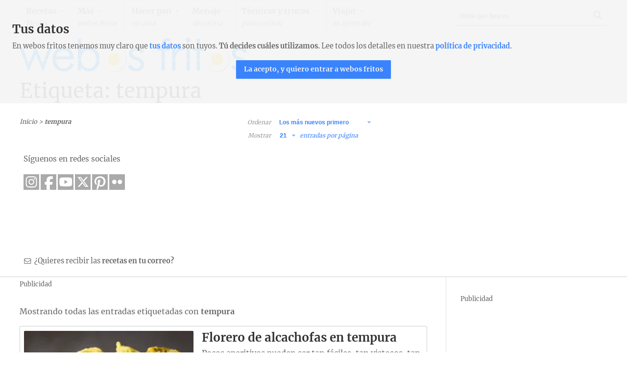

--- FILE ---
content_type: text/html; charset=UTF-8
request_url: https://webosfritos.es/tag/tempura/
body_size: 29101
content:

<!doctype html>
<!--[if lt IE 7 ]> <html class="no-js ie6 oldie" lang="en"> <![endif]-->
<!--[if IE 7 ]>    <html class="no-js ie7 oldie" lang="en"> <![endif]-->
<!--[if IE 8 ]>    <html class="no-js ie8 oldie" lang="en"> <![endif]-->
<!--[if IE 9 ]>    <html class="no-js ie9" lang="en"> <![endif]-->
<!--[if (gte IE 9)|!(IE)]><!-->
<html class="no-js" lang="es">
<!--<![endif]-->
<head>
<meta charset="utf-8">
<meta name="viewport" content="width=device-width, initial-scale=1, maximum-scale=1, user-scalable=no">
<!--[if lt IE 9]>
<meta http-equiv="X-UA-Compatible" content="IE=edge,chrome=1">
<script src="https://css3-mediaqueries-js.googlecode.com/svn/trunk/css3-mediaqueries.js"></script>
<script src="https://html5shim.googlecode.com/svn/trunk/html5.js"></script>
<![endif]-->
<meta name="google-site-verification" content="MAHseFtxhSAW3iN4IKhSPObw67YqGIjX6MG9rg1MrcA" />

<link rel="icon" type="image/png" href="https://webosfritos.es/favicon.ico">

<link rel="apple-touch-icon" href="apple-touch-icon-57x57.png" />
<link rel="apple-touch-icon" sizes="57x57" href="apple-touch-icon-57x57-precomposed.png" />
<link rel="apple-touch-icon" sizes="72x72" href="apple-touch-icon-72x72-precomposed.png" />
<link rel="apple-touch-icon" sizes="114x114" href="apple-touch-icon-114x114-precomposed.png" />
<link rel="apple-touch-icon" sizes="144x144" href="apple-touch-icon-144x144-precomposed.png" />

<!--  Definimos los links rss, rss2 y atom, y el pingback -->
<link rel="alternate" type="application/rss+xml" title="RSS 2.0" href="https://webosfritos.es/feed/" />
<link rel="alternate" type="text/xml" title="RSS .92" href="https://webosfritos.es/feed/rss/" />
<link rel="alternate" type="application/atom+xml" title="Atom 0.3" href="https://webosfritos.es/feed/atom/" />
<link rel="pingback" href="https://webosfritos.es/xmlrpc.php" />



<meta name='robots' content='index, follow, max-image-preview:large, max-snippet:-1, max-video-preview:-1' />

            <script data-no-defer="1" data-ezscrex="false" data-cfasync="false" data-pagespeed-no-defer data-cookieconsent="ignore">
                var ctPublicFunctions = {"_ajax_nonce":"08a98e6874","_rest_nonce":"51b27b69dd","_ajax_url":"\/wp-admin\/admin-ajax.php","_rest_url":"https:\/\/webosfritos.es\/wp-json\/","data__cookies_type":"alternative","data__ajax_type":"rest","data__bot_detector_enabled":"1","data__frontend_data_log_enabled":1,"cookiePrefix":"","wprocket_detected":false,"host_url":"webosfritos.es","text__ee_click_to_select":"Click to select the whole data","text__ee_original_email":"The complete one is","text__ee_got_it":"Got it","text__ee_blocked":"Bloqueado","text__ee_cannot_connect":"Cannot connect","text__ee_cannot_decode":"Can not decode email. Unknown reason","text__ee_email_decoder":"CleanTalk email decoder","text__ee_wait_for_decoding":"The magic is on the way!","text__ee_decoding_process":"Please wait a few seconds while we decode the contact data."}
            </script>
        
            <script data-no-defer="1" data-ezscrex="false" data-cfasync="false" data-pagespeed-no-defer data-cookieconsent="ignore">
                var ctPublic = {"_ajax_nonce":"08a98e6874","settings__forms__check_internal":"0","settings__forms__check_external":"0","settings__forms__force_protection":0,"settings__forms__search_test":"1","settings__forms__wc_add_to_cart":"0","settings__data__bot_detector_enabled":"1","settings__sfw__anti_crawler":0,"blog_home":"https:\/\/webosfritos.es\/","pixel__setting":"3","pixel__enabled":true,"pixel__url":null,"data__email_check_before_post":"1","data__email_check_exist_post":0,"data__cookies_type":"alternative","data__key_is_ok":true,"data__visible_fields_required":true,"wl_brandname":"Anti-Spam by CleanTalk","wl_brandname_short":"CleanTalk","ct_checkjs_key":"32f21aeca94634291750cb0b4e4643ccc16b3f380e63f7741efd380b26a05e09","emailEncoderPassKey":"10c4941849e4f14b1107473af4379693","bot_detector_forms_excluded":"W10=","advancedCacheExists":true,"varnishCacheExists":true,"wc_ajax_add_to_cart":true}
            </script>
        
	<!-- This site is optimized with the Yoast SEO Premium plugin v26.8 (Yoast SEO v26.8) - https://yoast.com/product/yoast-seo-premium-wordpress/ -->
	<title>Etiqueta: tempura</title>
	<link rel="canonical" href="https://webosfritos.es/tag/tempura/" />
	<meta property="og:locale" content="es_ES" />
	<meta property="og:title" content="tempura archivos" />
	<meta property="og:url" content="https://webosfritos.es/tag/tempura/" />
	<meta property="og:site_name" content="webos fritos" />
	<meta name="twitter:card" content="summary_large_image" />
	<meta name="twitter:site" content="@webosfritos" />
	<!-- / Yoast SEO Premium plugin. -->


<link rel="alternate" type="application/rss+xml" title="webos fritos &raquo; Etiqueta tempura del feed" href="https://webosfritos.es/tag/tempura/feed/" />
<script>
window.top.gdprConsents = {
	"cookieDelimiter": ",",
	"ids": "40606,40607,40610",
	"mandatoryIds": "40606,40607",
	"acceptAllredirect": "https://webosfritos.es/tus-datos/"
};
</script><script>(()=>{"use strict";const e=[400,500,600,700,800,900],t=e=>`wprm-min-${e}`,n=e=>`wprm-max-${e}`,s=new Set,o="ResizeObserver"in window,r=o?new ResizeObserver((e=>{for(const t of e)c(t.target)})):null,i=.5/(window.devicePixelRatio||1);function c(s){const o=s.getBoundingClientRect().width||0;for(let r=0;r<e.length;r++){const c=e[r],a=o<=c+i;o>c+i?s.classList.add(t(c)):s.classList.remove(t(c)),a?s.classList.add(n(c)):s.classList.remove(n(c))}}function a(e){s.has(e)||(s.add(e),r&&r.observe(e),c(e))}!function(e=document){e.querySelectorAll(".wprm-recipe").forEach(a)}();if(new MutationObserver((e=>{for(const t of e)for(const e of t.addedNodes)e instanceof Element&&(e.matches?.(".wprm-recipe")&&a(e),e.querySelectorAll?.(".wprm-recipe").forEach(a))})).observe(document.documentElement,{childList:!0,subtree:!0}),!o){let e=0;addEventListener("resize",(()=>{e&&cancelAnimationFrame(e),e=requestAnimationFrame((()=>s.forEach(c)))}),{passive:!0})}})();</script><style id='wp-img-auto-sizes-contain-inline-css' type='text/css'>
img:is([sizes=auto i],[sizes^="auto," i]){contain-intrinsic-size:3000px 1500px}
/*# sourceURL=wp-img-auto-sizes-contain-inline-css */
</style>
<link rel='stylesheet' id='sbi_styles-css' href='https://webosfritos.es/wp-content/plugins/instagram-feed/css/sbi-styles.min.css?ver=6.10.0' type='text/css' media='all' />
<link rel='stylesheet' id='wp-block-library-css' href='https://webosfritos.es/wp-includes/css/dist/block-library/style.min.css?ver=6.9' type='text/css' media='all' />
<style id='wp-block-library-inline-css' type='text/css'>
/*wp_block_styles_on_demand_placeholder:6980628824205*/
/*# sourceURL=wp-block-library-inline-css */
</style>
<style id='classic-theme-styles-inline-css' type='text/css'>
/*! This file is auto-generated */
.wp-block-button__link{color:#fff;background-color:#32373c;border-radius:9999px;box-shadow:none;text-decoration:none;padding:calc(.667em + 2px) calc(1.333em + 2px);font-size:1.125em}.wp-block-file__button{background:#32373c;color:#fff;text-decoration:none}
/*# sourceURL=/wp-includes/css/classic-themes.min.css */
</style>
<link rel='stylesheet' id='wprm-public-css' href='https://webosfritos.es/wp-content/plugins/wp-recipe-maker/dist/public-modern.css?ver=10.3.2' type='text/css' media='all' />
<link rel='stylesheet' id='wprmp-public-css' href='https://webosfritos.es/wp-content/plugins/wp-recipe-maker-premium/dist/public-premium.css?ver=10.3.4' type='text/css' media='all' />
<link rel='stylesheet' id='cleantalk-public-css-css' href='https://webosfritos.es/wp-content/plugins/cleantalk-spam-protect/css/cleantalk-public.min.css?ver=6.71.1_1769446441' type='text/css' media='all' />
<link rel='stylesheet' id='cleantalk-email-decoder-css-css' href='https://webosfritos.es/wp-content/plugins/cleantalk-spam-protect/css/cleantalk-email-decoder.min.css?ver=6.71.1_1769446441' type='text/css' media='all' />
<link rel='stylesheet' id='gdprc_style-css' href='https://webosfritos.es/wp-content/plugins/gdpr-consent/assets/dist/css/frontend/style.css?ver=6.9' type='text/css' media='all' />
<link rel='stylesheet' id='newsletters-css' href='https://webosfritos.es/wp-content/themes/webos/newsletters/css/style.css?ver=6.9' type='text/css' media='all' />
<link rel='stylesheet' id='jquery-ui-css' href='https://webosfritos.es/wp-content/themes/webos/newsletters/css/jquery-ui.css?ver=6.9' type='text/css' media='all' />
<link rel='stylesheet' id='fontawesome-css' href='https://webosfritos.es/wp-content/plugins/wp-mailinglist/views/default/css/fontawesome.css?ver=4.7.0' type='text/css' media='all' />
<link rel='stylesheet' id='select2-css' href='https://webosfritos.es/wp-content/plugins/wp-mailinglist/views/default/css/select2.css?ver=4.0.0' type='text/css' media='all' />
<link rel='stylesheet' id='meanmenu-css' href='https://webosfritos.es/wp-content/themes/webos/meanmenu.css?ver=6.9' type='text/css' media='all' />
<link rel='stylesheet' id='main-css' href='https://webosfritos.es/wp-content/themes/webos/style.css?ver=6.9' type='text/css' media='all' />
<link rel='stylesheet' id='dashicons-css' href='https://webosfritos.es/wp-includes/css/dashicons.min.css?ver=6.9' type='text/css' media='all' />
<link rel='stylesheet' id='a-z-listing-css' href='https://webosfritos.es/wp-content/plugins/a-z-listing/css/a-z-listing-default.css?ver=4.3.1' type='text/css' media='all' />
<link rel='stylesheet' id='addtoany-css' href='https://webosfritos.es/wp-content/plugins/add-to-any/addtoany.min.css?ver=1.16' type='text/css' media='all' />
<script type="text/javascript" async src="https://webosfritos.es/wp-content/plugins/burst-statistics/assets/js/timeme/timeme.min.js?ver=1769446443" id="burst-timeme-js"></script>
<script type="text/javascript" async src="https://webosfritos.es/wp-content/uploads/burst/js/burst.min.js?ver=1769966940" id="burst-js"></script>
<script type="text/javascript" id="addtoany-core-js-before">
/* <![CDATA[ */
window.a2a_config=window.a2a_config||{};a2a_config.callbacks=[];a2a_config.overlays=[];a2a_config.templates={};a2a_localize = {
	Share: "Compartir",
	Save: "Guardar",
	Subscribe: "Suscribir",
	Email: "Correo electrónico",
	Bookmark: "Marcador",
	ShowAll: "Mostrar todo",
	ShowLess: "Mostrar menos",
	FindServices: "Encontrar servicio(s)",
	FindAnyServiceToAddTo: "Encuentra al instante cualquier servicio para añadir a",
	PoweredBy: "Funciona con",
	ShareViaEmail: "Compartir por correo electrónico",
	SubscribeViaEmail: "Suscribirse a través de correo electrónico",
	BookmarkInYourBrowser: "Añadir a marcadores de tu navegador",
	BookmarkInstructions: "Presiona «Ctrl+D» o «\u2318+D» para añadir esta página a marcadores",
	AddToYourFavorites: "Añadir a tus favoritos",
	SendFromWebOrProgram: "Enviar desde cualquier dirección o programa de correo electrónico ",
	EmailProgram: "Programa de correo electrónico",
	More: "Más&#8230;",
	ThanksForSharing: "¡Gracias por compartir!",
	ThanksForFollowing: "¡Gracias por seguirnos!"
};


//# sourceURL=addtoany-core-js-before
/* ]]> */
</script>
<script type="text/javascript" defer src="https://static.addtoany.com/menu/page.js" id="addtoany-core-js"></script>
<script type="text/javascript" src="//ajax.googleapis.com/ajax/libs/jquery/1.9.1/jquery.min.js" id="jquery-js"></script>
<script type="text/javascript" defer src="https://webosfritos.es/wp-content/plugins/add-to-any/addtoany.min.js?ver=1.1" id="addtoany-jquery-js"></script>
<script type="text/javascript" src="https://webosfritos.es/wp-content/plugins/cleantalk-spam-protect/js/apbct-public-bundle.min.js?ver=6.71.1_1769446441" id="apbct-public-bundle.min-js-js"></script>
<script type="text/javascript" src="https://fd.cleantalk.org/ct-bot-detector-wrapper.js?ver=6.71.1" id="ct_bot_detector-js" defer="defer" data-wp-strategy="defer"></script>
<script type="text/javascript" src="https://webosfritos.es/wp-includes/js/jquery/ui/core.min.js?ver=1.13.3" id="jquery-ui-core-js"></script>
<script type="text/javascript" src="https://webosfritos.es/wp-includes/js/jquery/ui/datepicker.min.js?ver=1.13.3" id="jquery-ui-datepicker-js"></script>
<script type="text/javascript" id="jquery-ui-datepicker-js-after">
/* <![CDATA[ */
jQuery(function(jQuery){jQuery.datepicker.setDefaults({"closeText":"Cerrar","currentText":"Hoy","monthNames":["enero","febrero","marzo","abril","mayo","junio","julio","agosto","septiembre","octubre","noviembre","diciembre"],"monthNamesShort":["Ene","Feb","Mar","Abr","May","Jun","Jul","Ago","Sep","Oct","Nov","Dic"],"nextText":"Siguiente","prevText":"Anterior","dayNames":["domingo","lunes","martes","mi\u00e9rcoles","jueves","viernes","s\u00e1bado"],"dayNamesShort":["Dom","Lun","Mar","Mi\u00e9","Jue","Vie","S\u00e1b"],"dayNamesMin":["D","L","M","X","J","V","S"],"dateFormat":"d \\dd\\e MM \\dd\\e yy","firstDay":1,"isRTL":false});});
//# sourceURL=jquery-ui-datepicker-js-after
/* ]]> */
</script>
<script type="text/javascript" id="datepicker-i18n-js-extra">
/* <![CDATA[ */
var objectL10n = {"closeText":"Done","currentText":"Today","monthNames":["enero","febrero","marzo","abril","mayo","junio","julio","agosto","septiembre","octubre","noviembre","diciembre"],"monthNamesShort":["Ene","Feb","Mar","Abr","May","Jun","Jul","Ago","Sep","Oct","Nov","Dic"],"monthStatus":"Show a different month","dayNames":["domingo","lunes","martes","mi\u00e9rcoles","jueves","viernes","s\u00e1bado"],"dayNamesShort":["Dom","Lun","Mar","Mi\u00e9","Jue","Vie","S\u00e1b"],"dayNamesMin":["D","L","M","X","J","V","S"],"dateFormat":"d 'de' MM 'de' yy","firstDay":"1","isRTL":""};
//# sourceURL=datepicker-i18n-js-extra
/* ]]> */
</script>
<script type="text/javascript" src="https://webosfritos.es/wp-content/plugins/wp-mailinglist/js/datepicker-i18n.js?ver=6.9" id="datepicker-i18n-js"></script>
<script type="text/javascript" src="https://webosfritos.es/wp-content/plugins/wp-mailinglist/views/default/js/select2.js?ver=4.0.0" id="select2-js"></script>
<script type="text/javascript" src="https://webosfritos.es/wp-content/themes/webos/js/jquery.meanmenu.min.js?ver=6.9" id="meanmenu-script-js"></script>
<script type="text/javascript" src="https://webosfritos.es/wp-content/themes/webos/js/data.js?ver=6.9" id="data-script-js"></script>
<link rel="https://api.w.org/" href="https://webosfritos.es/wp-json/" /><link rel="alternate" title="JSON" type="application/json" href="https://webosfritos.es/wp-json/wp/v2/tags/430" /><style type="text/css">.wprm-glossary-term {color: #5A822B;text-decoration: underline;cursor: help;}</style><script>document.documentElement.className += " js";</script>


<script type="application/ld+json" class="saswp-schema-markup-output">
[{"@context":"https:\/\/schema.org\/","@graph":[{"@context":"https:\/\/schema.org\/","@type":"SiteNavigationElement","@id":"https:\/\/webosfritos.es\/#recetas","name":"Recetas","url":"https:\/\/webosfritos.es\/recetas-faciles\/"},{"@context":"https:\/\/schema.org\/","@type":"SiteNavigationElement","@id":"https:\/\/webosfritos.es\/#todas-las-recetas","name":"Todas las recetas","url":"https:\/\/webosfritos.es\/todas-las-recetas\/"},{"@context":"https:\/\/schema.org\/","@type":"SiteNavigationElement","@id":"https:\/\/webosfritos.es\/#para-freidora-de-aire","name":"Para freidora de aire","url":"https:\/\/webosfritos.es\/recetas-para-freidora-de-aire\/"},{"@context":"https:\/\/schema.org\/","@type":"SiteNavigationElement","@id":"https:\/\/webosfritos.es\/#para-cook-expert-de-magimix","name":"Para Cook Expert de Magimix","url":"https:\/\/webosfritos.es\/recetas-para-cook-expert\/"},{"@context":"https:\/\/schema.org\/","@type":"SiteNavigationElement","@id":"https:\/\/webosfritos.es\/#recetas-para-ankarsrum","name":"Recetas para Ankarsrum","url":"https:\/\/webosfritos.es\/recetas-para-ankarsrum\/"},{"@context":"https:\/\/schema.org\/","@type":"SiteNavigationElement","@id":"https:\/\/webosfritos.es\/#para-thermomix","name":"Para Thermomix","url":"https:\/\/webosfritos.es\/recetas-para-thermomix\/"},{"@context":"https:\/\/schema.org\/","@type":"SiteNavigationElement","@id":"https:\/\/webosfritos.es\/#para-amasadora","name":"Para amasadora","url":"https:\/\/webosfritos.es\/recetas-para-amasadora\/"},{"@context":"https:\/\/schema.org\/","@type":"SiteNavigationElement","@id":"https:\/\/webosfritos.es\/#recetas-de-lo-mas-facil","name":"Recetas de lo m\u00e1s f\u00e1cil","url":"https:\/\/webosfritos.es\/recetas-faciles\/recetas-de-lo-mas-facil\/"},{"@context":"https:\/\/schema.org\/","@type":"SiteNavigationElement","@id":"https:\/\/webosfritos.es\/#entrantes-y-aperitivos","name":"Entrantes y aperitivos","url":"https:\/\/webosfritos.es\/recetas-faciles\/entrantes-y-aperitivos\/"},{"@context":"https:\/\/schema.org\/","@type":"SiteNavigationElement","@id":"https:\/\/webosfritos.es\/#ensaladas","name":"Ensaladas","url":"https:\/\/webosfritos.es\/recetas-faciles\/ensaladas\/"},{"@context":"https:\/\/schema.org\/","@type":"SiteNavigationElement","@id":"https:\/\/webosfritos.es\/#verduras-y-legumbres","name":"Verduras y legumbres","url":"https:\/\/webosfritos.es\/recetas-faciles\/verduras-y-legumbres\/"},{"@context":"https:\/\/schema.org\/","@type":"SiteNavigationElement","@id":"https:\/\/webosfritos.es\/#cremas-sopas-y-guisos","name":"Cremas, sopas y guisos","url":"https:\/\/webosfritos.es\/recetas-faciles\/cremas-sopas-y-guisos\/"},{"@context":"https:\/\/schema.org\/","@type":"SiteNavigationElement","@id":"https:\/\/webosfritos.es\/#arroces-y-pasta","name":"Arroces y pasta","url":"https:\/\/webosfritos.es\/recetas-faciles\/arroces-y-pasta\/"},{"@context":"https:\/\/schema.org\/","@type":"SiteNavigationElement","@id":"https:\/\/webosfritos.es\/#empanadas-y-cocas","name":"Empanadas y cocas","url":"https:\/\/webosfritos.es\/recetas-faciles\/empanadas-y-cocas\/"},{"@context":"https:\/\/schema.org\/","@type":"SiteNavigationElement","@id":"https:\/\/webosfritos.es\/#croque-cakes","name":"Croque cakes","url":"https:\/\/webosfritos.es\/recetas-faciles\/croque-cakes\/"},{"@context":"https:\/\/schema.org\/","@type":"SiteNavigationElement","@id":"https:\/\/webosfritos.es\/#huevos","name":"Huevos","url":"https:\/\/webosfritos.es\/recetas-faciles\/huevos\/"},{"@context":"https:\/\/schema.org\/","@type":"SiteNavigationElement","@id":"https:\/\/webosfritos.es\/#pescados-y-mariscos","name":"Pescados y mariscos","url":"https:\/\/webosfritos.es\/recetas-faciles\/pescados-y-mariscos\/"},{"@context":"https:\/\/schema.org\/","@type":"SiteNavigationElement","@id":"https:\/\/webosfritos.es\/#carnes-y-aves","name":"Carnes y aves","url":"https:\/\/webosfritos.es\/recetas-faciles\/carnes-y-aves\/"},{"@context":"https:\/\/schema.org\/","@type":"SiteNavigationElement","@id":"https:\/\/webosfritos.es\/#postres-y-tartas","name":"Postres y tartas","url":"https:\/\/webosfritos.es\/recetas-faciles\/postres-y-tartas\/"},{"@context":"https:\/\/schema.org\/","@type":"SiteNavigationElement","@id":"https:\/\/webosfritos.es\/#bizcochos-magdalenas-y-galletas","name":"Bizcochos, magdalenas y galletas","url":"https:\/\/webosfritos.es\/recetas-faciles\/bizcochos-magdalenas-y-galletas\/"},{"@context":"https:\/\/schema.org\/","@type":"SiteNavigationElement","@id":"https:\/\/webosfritos.es\/#mug-cakes","name":"Mug Cakes","url":"https:\/\/webosfritos.es\/recetas-faciles\/mug-cakes\/"},{"@context":"https:\/\/schema.org\/","@type":"SiteNavigationElement","@id":"https:\/\/webosfritos.es\/#masa-choux","name":"Masa choux","url":"https:\/\/webosfritos.es\/recetas-faciles\/masa-choux\/"},{"@context":"https:\/\/schema.org\/","@type":"SiteNavigationElement","@id":"https:\/\/webosfritos.es\/#bolleria","name":"Boller\u00eda","url":"https:\/\/webosfritos.es\/recetas-faciles\/bolleria\/"},{"@context":"https:\/\/schema.org\/","@type":"SiteNavigationElement","@id":"https:\/\/webosfritos.es\/#macarons","name":"Macarons","url":"https:\/\/webosfritos.es\/recetas-faciles\/macarons\/"},{"@context":"https:\/\/schema.org\/","@type":"SiteNavigationElement","@id":"https:\/\/webosfritos.es\/#recetas-para-taper","name":"Recetas para t\u00e1per","url":"https:\/\/webosfritos.es\/recetas-faciles\/recetas-para-taper\/"},{"@context":"https:\/\/schema.org\/","@type":"SiteNavigationElement","@id":"https:\/\/webosfritos.es\/#mas","name":"M\u00e1s","url":"https:\/\/tienda.webosfritos.es"},{"@context":"https:\/\/schema.org\/","@type":"SiteNavigationElement","@id":"https:\/\/webosfritos.es\/#compra-nuestros-cursos-libros-y-mas","name":"Compra nuestros cursos, libros y m\u00e1s","url":"https:\/\/tienda.webosfritos.es"},{"@context":"https:\/\/schema.org\/","@type":"SiteNavigationElement","@id":"https:\/\/webosfritos.es\/#los-libros","name":"Los libros","url":"https:\/\/libros.webosfritos.es"},{"@context":"https:\/\/schema.org\/","@type":"SiteNavigationElement","@id":"https:\/\/webosfritos.es\/#hacer-pan","name":"Hacer pan","url":"https:\/\/webosfritos.es\/pan\/"},{"@context":"https:\/\/schema.org\/","@type":"SiteNavigationElement","@id":"https:\/\/webosfritos.es\/#herramientas-e-ingredientes","name":"Herramientas e ingredientes","url":"https:\/\/webosfritos.es\/pan\/herramientas-e-ingredientes\/"},{"@context":"https:\/\/schema.org\/","@type":"SiteNavigationElement","@id":"https:\/\/webosfritos.es\/#masa-basica","name":"Masa b\u00e1sica","url":"https:\/\/webosfritos.es\/pan\/masa-basica\/"},{"@context":"https:\/\/schema.org\/","@type":"SiteNavigationElement","@id":"https:\/\/webosfritos.es\/#masa-de-aceite","name":"Masa de aceite","url":"https:\/\/webosfritos.es\/pan\/masa-de-aceite\/"},{"@context":"https:\/\/schema.org\/","@type":"SiteNavigationElement","@id":"https:\/\/webosfritos.es\/#panes-con-prefermento","name":"Panes con prefermento","url":"https:\/\/webosfritos.es\/pan\/panes-con-prefermento\/"},{"@context":"https:\/\/schema.org\/","@type":"SiteNavigationElement","@id":"https:\/\/webosfritos.es\/#panes-integrales","name":"Panes integrales","url":"https:\/\/webosfritos.es\/pan\/panes-integrales\/"},{"@context":"https:\/\/schema.org\/","@type":"SiteNavigationElement","@id":"https:\/\/webosfritos.es\/#pizza","name":"Pizza","url":"https:\/\/webosfritos.es\/pan\/pizza\/"},{"@context":"https:\/\/schema.org\/","@type":"SiteNavigationElement","@id":"https:\/\/webosfritos.es\/#masas-dulces","name":"Masas dulces","url":"https:\/\/webosfritos.es\/pan\/masas-dulces\/"},{"@context":"https:\/\/schema.org\/","@type":"SiteNavigationElement","@id":"https:\/\/webosfritos.es\/#otros-panes","name":"Otros panes","url":"https:\/\/webosfritos.es\/pan\/otros-panes\/"},{"@context":"https:\/\/schema.org\/","@type":"SiteNavigationElement","@id":"https:\/\/webosfritos.es\/#menaje","name":"Menaje","url":"https:\/\/webosfritos.es\/menaje-de-cocina\/"},{"@context":"https:\/\/schema.org\/","@type":"SiteNavigationElement","@id":"https:\/\/webosfritos.es\/#mis-recomendaciones","name":"Mis recomendaciones","url":"https:\/\/webosfritos.es\/mis-recomendaciones\/"},{"@context":"https:\/\/schema.org\/","@type":"SiteNavigationElement","@id":"https:\/\/webosfritos.es\/#mis-cacharros","name":"Mis cacharros","url":"https:\/\/webosfritos.es\/menaje-de-cocina\/mis-cacharros\/"},{"@context":"https:\/\/schema.org\/","@type":"SiteNavigationElement","@id":"https:\/\/webosfritos.es\/#comparativas","name":"Comparativas","url":"https:\/\/webosfritos.es\/menaje-de-cocina\/comparativas\/"},{"@context":"https:\/\/schema.org\/","@type":"SiteNavigationElement","@id":"https:\/\/webosfritos.es\/#chequeos","name":"Chequeos","url":"https:\/\/webosfritos.es\/menaje-de-cocina\/chequeos\/"},{"@context":"https:\/\/schema.org\/","@type":"SiteNavigationElement","@id":"https:\/\/webosfritos.es\/#tecnicas-y-trucos","name":"T\u00e9cnicas y trucos","url":"https:\/\/webosfritos.es\/trucos-tecnicas-productos\/"},{"@context":"https:\/\/schema.org\/","@type":"SiteNavigationElement","@id":"https:\/\/webosfritos.es\/#video-recetas","name":"V\u00eddeo recetas","url":"https:\/\/webosfritos.es\/trucos-tecnicas-productos\/video-recetas\/"},{"@context":"https:\/\/schema.org\/","@type":"SiteNavigationElement","@id":"https:\/\/webosfritos.es\/#cocina-de-aprovechamiento","name":"Cocina de aprovechamiento","url":"https:\/\/webosfritos.es\/trucos-tecnicas-productos\/cocina-de-aprovechamiento\/"},{"@context":"https:\/\/schema.org\/","@type":"SiteNavigationElement","@id":"https:\/\/webosfritos.es\/#tecnicas","name":"T\u00e9cnicas","url":"https:\/\/webosfritos.es\/trucos-tecnicas-productos\/tecnicas\/"},{"@context":"https:\/\/schema.org\/","@type":"SiteNavigationElement","@id":"https:\/\/webosfritos.es\/#trucos","name":"Trucos","url":"https:\/\/webosfritos.es\/trucos-tecnicas-productos\/trucos\/"},{"@context":"https:\/\/schema.org\/","@type":"SiteNavigationElement","@id":"https:\/\/webosfritos.es\/#productos","name":"Productos","url":"https:\/\/webosfritos.es\/trucos-tecnicas-productos\/productos\/"},{"@context":"https:\/\/schema.org\/","@type":"SiteNavigationElement","@id":"https:\/\/webosfritos.es\/#la-cesta-de-la-compra","name":"La cesta de la compra","url":"https:\/\/webosfritos.es\/trucos-tecnicas-productos\/la-cesta-de-la-compra\/"},{"@context":"https:\/\/schema.org\/","@type":"SiteNavigationElement","@id":"https:\/\/webosfritos.es\/#decoracion-de-la-mesa","name":"Decoraci\u00f3n de la mesa","url":"https:\/\/webosfritos.es\/trucos-tecnicas-productos\/decoracion-de-la-mesa\/"},{"@context":"https:\/\/schema.org\/","@type":"SiteNavigationElement","@id":"https:\/\/webosfritos.es\/#como-fotografiar-comida","name":"C\u00f3mo fotografiar comida","url":"https:\/\/webosfritos.es\/fotografia\/como-fotografiar-comida\/"},{"@context":"https:\/\/schema.org\/","@type":"SiteNavigationElement","@id":"https:\/\/webosfritos.es\/#viajar","name":"Viajar","url":"https:\/\/webosfritos.es\/viajar\/"},{"@context":"https:\/\/schema.org\/","@type":"SiteNavigationElement","@id":"https:\/\/webosfritos.es\/#rutas-por-cuenca","name":"Rutas por Cuenca","url":"https:\/\/webosfritos.es\/viajar\/cuenca\/"},{"@context":"https:\/\/schema.org\/","@type":"SiteNavigationElement","@id":"https:\/\/webosfritos.es\/#rutas-por-guadalajara","name":"Rutas por Guadalajara","url":"https:\/\/webosfritos.es\/viajar\/guadalajara\/"},{"@context":"https:\/\/schema.org\/","@type":"SiteNavigationElement","@id":"https:\/\/webosfritos.es\/#rutas-por-espana","name":"Rutas por Espa\u00f1a","url":"https:\/\/webosfritos.es\/viajar\/espana\/"},{"@context":"https:\/\/schema.org\/","@type":"SiteNavigationElement","@id":"https:\/\/webosfritos.es\/#rutas-por-europa","name":"Rutas por Europa","url":"https:\/\/webosfritos.es\/viajar\/europa\/"},{"@context":"https:\/\/schema.org\/","@type":"SiteNavigationElement","@id":"https:\/\/webosfritos.es\/#paris","name":"Par\u00eds","url":"https:\/\/webosfritos.es\/viajar\/paris\/"},{"@context":"https:\/\/schema.org\/","@type":"SiteNavigationElement","@id":"https:\/\/webosfritos.es\/#mercados-bodegas-y-tiendas-gastronomicas","name":"Mercados, bodegas y tiendas gastron\u00f3micas","url":"https:\/\/webosfritos.es\/viajar\/mercados-bodegas-y-tiendas-gastronomicas\/"},{"@context":"https:\/\/schema.org\/","@type":"SiteNavigationElement","@id":"https:\/\/webosfritos.es\/#arquitectura","name":"Arquitectura","url":"https:\/\/webosfritos.es\/viajar\/arquitectura\/"},{"@context":"https:\/\/schema.org\/","@type":"SiteNavigationElement","@id":"https:\/\/webosfritos.es\/#restaurantes","name":"Restaurantes","url":"https:\/\/webosfritos.es\/viajar\/restaurantes\/"}]},

{"@context":"https:\/\/schema.org\/","@type":"BreadcrumbList","@id":"https:\/\/webosfritos.es\/tag\/tempura\/#breadcrumb","itemListElement":[{"@type":"ListItem","position":1,"item":{"@id":"https:\/\/webosfritos.es","name":"webos fritos"}},{"@type":"ListItem","position":2,"item":{"@id":"https:\/\/webosfritos.es\/tag\/tempura\/","name":"tempura"}}]},

{"@context":"http:\/\/schema.org\/","@type":"Recipe","name":"Receta del florero de alcachofas en tempura","author":{"@type":"Person","name":"Su"},"description":"Pocos aperitivos pueden ser tan f\u00e1ciles, tan vistosos, tan simples y tan sorprendentes como este florero de alcachofas en tempura que hoy te presento. Si te gusta esta verdura, queda muy rica hecha de esta manera, un bocado con un exterior crujiente y la sorpresa del coraz\u00f3n de alcachofa, al dente gracias a una cocci\u00f3n de unos minutos al vapor.","datePublished":"2021-12-12T16:19:32+00:00","recipeYield":["12","12 unidades"],"prepTime":"PT15M","totalTime":"PT25M","recipeIngredient":["12  alcachofas","  Sal","  Agua con gas","  Harina de tempura","  Aceite de oliva virgen extra"],"recipeInstructions":[{"@type":"HowToStep","text":"Pela las alcachofas y qu\u00e9date s\u00f3lo con los corazones y un poco de rabo.","name":"Pela las alcachofas y qu\u00e9date s\u00f3lo con los corazones y un poco de rabo.","url":"https:\/\/webosfritos.es\/florero-de-alcachofas-en-tempura\/#wprm-recipe-65427-step-0-0"},{"@type":"HowToStep","text":"Cu\u00e9celas al vapor en una olla expr\u00e9s con un poco de sal, solamente el tiempo que tarde la v\u00e1lvula en subir. En cuanto suba, apaga el fuego, porque tienen que quedar al dente. Deja enfriar.","name":"Cu\u00e9celas al vapor en una olla expr\u00e9s con un poco de sal, solamente el tiempo que tarde la v\u00e1lvula en subir. En cuanto suba, apaga el fuego, porque tienen que quedar al dente. Deja enfriar.","url":"https:\/\/webosfritos.es\/florero-de-alcachofas-en-tempura\/#wprm-recipe-65427-step-0-1"},{"@type":"HowToStep","text":"Prepara la tempura seg\u00fan las instrucciones del paquete, a\u00f1adi\u00e9ndole el agua con gas muy fr\u00eda y batiendo la mezcla con unas varillas.","name":"Prepara la tempura seg\u00fan las instrucciones del paquete, a\u00f1adi\u00e9ndole el agua con gas muy fr\u00eda y batiendo la mezcla con unas varillas.","url":"https:\/\/webosfritos.es\/florero-de-alcachofas-en-tempura\/#wprm-recipe-65427-step-0-2"},{"@type":"HowToStep","text":"Pon aceite de oliva virgen extra en un cazo y cuando est\u00e9 caliente, mete las alcachofas ba\u00f1adas en tempura en \u00e9l, de dos en dos. Fr\u00ede durante unos 3 minutos aproximadamente, hasta que est\u00e9n ligeramente doradas.","name":"Pon aceite de oliva virgen extra en un cazo y cuando est\u00e9 caliente, mete las alcachofas ba\u00f1adas en tempura en \u00e9l, de dos en dos. Fr\u00ede durante unos 3 minutos aproximadamente, hasta que est\u00e9n ligeramente doradas.","url":"https:\/\/webosfritos.es\/florero-de-alcachofas-en-tempura\/#wprm-recipe-65427-step-0-3"},{"@type":"HowToStep","text":"S\u00e1calas, d\u00e9jalas escurrir en un colador y, cuando est\u00e9n templadas, m\u00f3ntalas en unas brochetas. Sirve a modo de florero. Puedes decorar con cebollino.","name":"S\u00e1calas, d\u00e9jalas escurrir en un colador y, cuando est\u00e9n templadas, m\u00f3ntalas en unas brochetas. Sirve a modo de florero. Puedes decorar con cebollino.","url":"https:\/\/webosfritos.es\/florero-de-alcachofas-en-tempura\/#wprm-recipe-65427-step-0-4"}],"recipeCategory":["Entrantes y aperitivos","Verduras y legumbres"],"recipeCuisine":["Espa\u00f1ola"],"keywords":"alcachofas, aperitivo, tempura","@id":"https:\/\/webosfritos.es\/florero-de-alcachofas-en-tempura\/https:\/\/webosfritos.es\/florero-de-alcachofas-en-tempura\/","image":[{"@type":"ImageObject","@id":"https:\/\/webosfritos.es\/florero-de-alcachofas-en-tempura\/#primaryimage","url":"https:\/\/webosfritos.es\/wp-content\/uploads\/2021\/12\/alcachofas-en-tempura-1200x800.jpg","width":"1200","height":"800"},{"@type":"ImageObject","url":"https:\/\/webosfritos.es\/wp-content\/uploads\/2021\/12\/alcachofas-en-tempura-1200x900.jpg","width":"1200","height":"900"},{"@type":"ImageObject","url":"https:\/\/webosfritos.es\/wp-content\/uploads\/2021\/12\/alcachofas-en-tempura-1200x675.jpg","width":"1200","height":"675"},{"@type":"ImageObject","url":"https:\/\/webosfritos.es\/wp-content\/uploads\/2021\/12\/alcachofas-en-tempura-800x800.jpg","width":"800","height":"800"},{"@type":"ImageObject","url":"https:\/\/webosfritos.es\/wp-content\/uploads\/2021\/12\/florero-de-alcachofas-en-tempura-214x144.jpg","width":0,"height":0}]}]
</script>


<script type="text/javascript">
var wpmlAjax = 'https://webosfritos.es/wp-content/plugins/wp-mailinglist/wp-mailinglist-ajax.php';
var wpmlUrl = 'https://webosfritos.es/wp-content/plugins/wp-mailinglist';
var wpmlScroll = "Y";

	var newsletters_ajaxurl = 'https://webosfritos.es/wp-admin/admin-ajax.php?';

$ = jQuery.noConflict();

jQuery(document).ready(function() {
	if (jQuery.isFunction(jQuery.fn.select2)) {
		jQuery('.newsletters select').select2();
	}
	 
	if (jQuery.isFunction(jQuery.fn.button)) {
		jQuery('.wpmlbutton, .newsletters_button').button(); 
	}
});
</script>

		<style type="text/css" id="wp-custom-css">
			.wp-block-table .has-fixed-layout {
    font-size: 13px;
    white-space: nowrap;
    overflow-x: auto;
    display: block;
}

.newsletters-fieldholder.newsletters-fieldholder-visible.consentimiento {
    display: none;
}
.newsletters-fieldholder.newsletters-fieldholder-visible.fechadeconsentimiento {
    display: none;
}
.newsletters-fieldholder.newsletters-fieldholder-visible.horadeconsentimiento {
    display: none;
}

div#frm_field_268_container {
    display: none;
}

.wp-block-table {
  margin-bottom: 25px;
}

.wp-block-table.is-style-stripes td, .wp-block-table.is-style-stripes th {
    padding: 5px 10px;
}

.wp-block-gallery.has-nested-images.is-cropped figure.wp-block-image:not(#individual-image) a, .wp-block-gallery.has-nested-images.is-cropped figure.wp-block-image:not(#individual-image) img {
    flex: 1 0 0%;
    height: 100%;
    object-fit: cover;
    width: 100%;
    border-radius: 0;
}

.az-letters > ul.az-links > li, .a-z-listing-widget .az-letters > ul.az-links > li, .a-z-listing-widget.widget .az-letters > ul.az-links > li {
    border: none !important;
}


/* Forzar 3 columnas en galerías con imágenes anidadas (WP 6.9) */
.wp-block-gallery.has-nested-images {
  display: grid;
  grid-template-columns: repeat(3, 1fr);
  gap: 1rem;
}
@media (max-width: 900px) {
  .wp-block-gallery.has-nested-images {
    grid-template-columns: repeat(2, 1fr);
  }
}
@media (max-width: 600px) {
  .wp-block-gallery.has-nested-images {
    grid-template-columns: 1fr;
  }
}

@media (min-width: 600px) {
	.wp-block-gallery.has-nested-images.columns-default figure.wp-block-image:not(#individual-image), .wp-block-gallery.has-nested-images.columns-3 figure.wp-block-image:not(#individual-image) {
 width: calc(100% - var(--wp--style--unstable-gallery-gap, 16px) * .66667);
    }
}
		</style>
		
<!-- Google tag (gtag.js) -->
<script async src="https://www.googletagmanager.com/gtag/js?id=G-QDV144X4CQ"></script>
<script>
  window.dataLayer = window.dataLayer || [];
  function gtag(){dataLayer.push(arguments);}
  gtag('js', new Date());
  gtag('config', 'G-QDV144X4CQ', { 'anonymize_ip': true } );
  gtag('consent', 'default', {
  	'ad_storage': 'denied',
  	'ad_user_data': 'denied',
  	'ad_personalization': 'granted',
  	'analytics_storage': 'granted'
});
</script>

<!-- Global site Ad Manager scripts -->
<script data-ad-client="ca-pub-7799101642070819" async src="https://pagead2.googlesyndication.com/pagead/js/adsbygoogle.js"></script>
<script async src="https://securepubads.g.doubleclick.net/tag/js/gpt.js"></script>
<script>
  window.googletag = window.googletag || {cmd: []};
  googletag.cmd.push(function() {
    googletag.defineSlot('/21958147641/WF_CABECERA_HORIZONTAL_RESPONSIVE', [[728, 90], [320, 50], [468, 60]], 'div-gpt-ad-1607545284391-0').addService(googletag.pubads());
    googletag.defineSlot('/21958147641/WF_BARRALATERAL_SUPERIOR_300X250', [300, 250], 'div-gpt-ad-1721581048884-0').addService(googletag.pubads());
    googletag.defineSlot('/21958147641/WF_BARRALATERAL_CENTRO_300X250', [300, 250], 'div-gpt-ad-1586676760505-0').addService(googletag.pubads());
    googletag.defineSlot('/21958147641/WF_BARRALATERAL_INFERIOR_300X250', [300, 250], 'div-gpt-ad-1586681295237-0').addService(googletag.pubads());
    googletag.defineSlot('/21958147641/WF_MOBILE_PRIMERO_RECTANGULO_MEDIANO', [[300, 250], [336, 280]], 'div-gpt-ad-1586701902895-0').addService(googletag.pubads());
    googletag.defineSlot('/21958147641/WF_MOBILE_SEGUNDO_RECTANGULO_MEDIANO', [[300, 250], [336, 280]], 'div-gpt-ad-1586705315833-0').addService(googletag.pubads());
    googletag.defineSlot('/21958147641/WF_MOBILE_TERCERO_RECTANGULO_MEDIANO', [[300, 250], [336, 280]], 'div-gpt-ad-1586706121925-0').addService(googletag.pubads());
    googletag.pubads().enableSingleRequest();
    googletag.enableServices();
  });
</script>
	
<link rel="stylesheet" id="asp-basic" href="https://webosfritos.es/wp-content/cache/asp/style.basic-ve-ho-po-no-da-co-au-se.css?mq=xUjVli" media="all" /><style id='asp-instance-6'>div[id*='ajaxsearchpro6_'] div.asp_loader,div[id*='ajaxsearchpro6_'] div.asp_loader *{box-sizing:border-box !important;margin:0;padding:0;box-shadow:none}div[id*='ajaxsearchpro6_'] div.asp_loader{box-sizing:border-box;display:flex;flex:0 1 auto;flex-direction:column;flex-grow:0;flex-shrink:0;flex-basis:28px;max-width:100%;max-height:100%;align-items:center;justify-content:center}div[id*='ajaxsearchpro6_'] div.asp_loader-inner{width:100%;margin:0 auto;text-align:center;height:100%}@-webkit-keyframes rotate-simple{0%{-webkit-transform:rotate(0deg);transform:rotate(0deg)}50%{-webkit-transform:rotate(180deg);transform:rotate(180deg)}100%{-webkit-transform:rotate(360deg);transform:rotate(360deg)}}@keyframes rotate-simple{0%{-webkit-transform:rotate(0deg) scale(1);transform:rotate(0deg) scale(1)}50%{-webkit-transform:rotate(180deg) scale(1);transform:rotate(180deg) scale(1)}100%{-webkit-transform:rotate(360deg) scale(1);transform:rotate(360deg) scale(1)}}@keyframes rotate-pulse{0%{-webkit-transform:rotate(0deg) scale(1);transform:rotate(0deg) scale(1)}50%{-webkit-transform:rotate(180deg) scale(0.6);transform:rotate(180deg) scale(0.6)}100%{-webkit-transform:rotate(360deg) scale(1);transform:rotate(360deg) scale(1)}}div[id*='ajaxsearchpro6_'] div.asp_ball-clip-rotate>div,div[id*='ajaxsearchpro6_'] div.asp_ball-simple-rotate>div{background-color:rgb(255,210,21);border-radius:100%;margin:2px;-webkit-animation-fill-mode:both;animation-fill-mode:both;border:2px solid rgb(255,210,21);border-bottom-color:transparent;height:80%;width:80%;background:transparent !important;display:inline-block;-webkit-animation:rotate-pulse 0.75s 0s linear infinite;animation:rotate-pulse 0.75s 0s linear infinite}div[id*='ajaxsearchpro6_'] div.asp_ball-simple-rotate>div{-webkit-animation:rotate-simple 0.75s 0s linear infinite;animation:rotate-simple 0.75s 0s linear infinite}div[id*='ajaxsearchpro6_'] div.asp_ball-clip-rotate-simple,div[id*='ajaxsearchpro6_'] div.asp_ball-clip-rotate-multiple{position:relative;width:100%;height:100%}div[id*='ajaxsearchpro6_'] div.asp_ball-clip-rotate-simple>div,div[id*='ajaxsearchpro6_'] div.asp_ball-clip-rotate-multiple>div{-webkit-animation-fill-mode:both;animation-fill-mode:both;position:absolute;left:0;top:0;border:2px solid rgb(255,210,21);border-bottom-color:transparent;border-top-color:transparent;border-radius:100%;height:100%;width:100%;-webkit-animation:rotate-pulse 1s 0s ease-in-out infinite;animation:rotate-pulse 1s 0s ease-in-out infinite}div[id*='ajaxsearchpro6_'] div.asp_ball-clip-rotate-simple>div:last-child,div[id*='ajaxsearchpro6_'] div.asp_ball-clip-rotate-multiple>div:last-child{display:inline-block;top:50%;left:50%;width:50%;height:50%;margin-top:-25%;margin-left:-25%;-webkit-animation-duration:0.5s;animation-duration:0.5s;border-color:rgb(255,210,21) transparent rgb(255,210,21) transparent;-webkit-animation-direction:reverse;animation-direction:reverse}div[id*='ajaxsearchpro6_'] div.asp_ball-clip-rotate-simple>div{-webkit-animation:rotate-simple 1s 0s ease-in-out infinite;animation:rotate-simple 1s 0s ease-in-out infinite}div[id*='ajaxsearchprores6_'] .asp_res_loader div.asp_loader,div[id*='ajaxsearchprores6_'] .asp_res_loader div.asp_loader *{box-sizing:border-box !important;margin:0;padding:0;box-shadow:none}div[id*='ajaxsearchprores6_'] .asp_res_loader div.asp_loader{box-sizing:border-box;display:flex;flex:0 1 auto;flex-direction:column;flex-grow:0;flex-shrink:0;flex-basis:28px;max-width:100%;max-height:100%;align-items:center;justify-content:center}div[id*='ajaxsearchprores6_'] .asp_res_loader div.asp_loader-inner{width:100%;margin:0 auto;text-align:center;height:100%}@-webkit-keyframes rotate-simple{0%{-webkit-transform:rotate(0deg);transform:rotate(0deg)}50%{-webkit-transform:rotate(180deg);transform:rotate(180deg)}100%{-webkit-transform:rotate(360deg);transform:rotate(360deg)}}@keyframes rotate-simple{0%{-webkit-transform:rotate(0deg) scale(1);transform:rotate(0deg) scale(1)}50%{-webkit-transform:rotate(180deg) scale(1);transform:rotate(180deg) scale(1)}100%{-webkit-transform:rotate(360deg) scale(1);transform:rotate(360deg) scale(1)}}@keyframes rotate-pulse{0%{-webkit-transform:rotate(0deg) scale(1);transform:rotate(0deg) scale(1)}50%{-webkit-transform:rotate(180deg) scale(0.6);transform:rotate(180deg) scale(0.6)}100%{-webkit-transform:rotate(360deg) scale(1);transform:rotate(360deg) scale(1)}}div[id*='ajaxsearchprores6_'] .asp_res_loader div.asp_ball-clip-rotate>div,div[id*='ajaxsearchprores6_'] .asp_res_loader div.asp_ball-simple-rotate>div{background-color:rgb(255,210,21);border-radius:100%;margin:2px;-webkit-animation-fill-mode:both;animation-fill-mode:both;border:2px solid rgb(255,210,21);border-bottom-color:transparent;height:80%;width:80%;background:transparent !important;display:inline-block;-webkit-animation:rotate-pulse 0.75s 0s linear infinite;animation:rotate-pulse 0.75s 0s linear infinite}div[id*='ajaxsearchprores6_'] .asp_res_loader div.asp_ball-simple-rotate>div{-webkit-animation:rotate-simple 0.75s 0s linear infinite;animation:rotate-simple 0.75s 0s linear infinite}div[id*='ajaxsearchprores6_'] .asp_res_loader div.asp_ball-clip-rotate-simple,div[id*='ajaxsearchprores6_'] .asp_res_loader div.asp_ball-clip-rotate-multiple{position:relative;width:100%;height:100%}div[id*='ajaxsearchprores6_'] .asp_res_loader div.asp_ball-clip-rotate-simple>div,div[id*='ajaxsearchprores6_'] .asp_res_loader div.asp_ball-clip-rotate-multiple>div{-webkit-animation-fill-mode:both;animation-fill-mode:both;position:absolute;left:0;top:0;border:2px solid rgb(255,210,21);border-bottom-color:transparent;border-top-color:transparent;border-radius:100%;height:100%;width:100%;-webkit-animation:rotate-pulse 1s 0s ease-in-out infinite;animation:rotate-pulse 1s 0s ease-in-out infinite}div[id*='ajaxsearchprores6_'] .asp_res_loader div.asp_ball-clip-rotate-simple>div:last-child,div[id*='ajaxsearchprores6_'] .asp_res_loader div.asp_ball-clip-rotate-multiple>div:last-child{display:inline-block;top:50%;left:50%;width:50%;height:50%;margin-top:-25%;margin-left:-25%;-webkit-animation-duration:0.5s;animation-duration:0.5s;border-color:rgb(255,210,21) transparent rgb(255,210,21) transparent;-webkit-animation-direction:reverse;animation-direction:reverse}div[id*='ajaxsearchprores6_'] .asp_res_loader div.asp_ball-clip-rotate-simple>div{-webkit-animation:rotate-simple 1s 0s ease-in-out infinite;animation:rotate-simple 1s 0s ease-in-out infinite}#ajaxsearchpro6_1 div.asp_loader,#ajaxsearchpro6_2 div.asp_loader,#ajaxsearchpro6_1 div.asp_loader *,#ajaxsearchpro6_2 div.asp_loader *{box-sizing:border-box !important;margin:0;padding:0;box-shadow:none}#ajaxsearchpro6_1 div.asp_loader,#ajaxsearchpro6_2 div.asp_loader{box-sizing:border-box;display:flex;flex:0 1 auto;flex-direction:column;flex-grow:0;flex-shrink:0;flex-basis:28px;max-width:100%;max-height:100%;align-items:center;justify-content:center}#ajaxsearchpro6_1 div.asp_loader-inner,#ajaxsearchpro6_2 div.asp_loader-inner{width:100%;margin:0 auto;text-align:center;height:100%}@-webkit-keyframes rotate-simple{0%{-webkit-transform:rotate(0deg);transform:rotate(0deg)}50%{-webkit-transform:rotate(180deg);transform:rotate(180deg)}100%{-webkit-transform:rotate(360deg);transform:rotate(360deg)}}@keyframes rotate-simple{0%{-webkit-transform:rotate(0deg) scale(1);transform:rotate(0deg) scale(1)}50%{-webkit-transform:rotate(180deg) scale(1);transform:rotate(180deg) scale(1)}100%{-webkit-transform:rotate(360deg) scale(1);transform:rotate(360deg) scale(1)}}@keyframes rotate-pulse{0%{-webkit-transform:rotate(0deg) scale(1);transform:rotate(0deg) scale(1)}50%{-webkit-transform:rotate(180deg) scale(0.6);transform:rotate(180deg) scale(0.6)}100%{-webkit-transform:rotate(360deg) scale(1);transform:rotate(360deg) scale(1)}}#ajaxsearchpro6_1 div.asp_ball-clip-rotate>div,#ajaxsearchpro6_2 div.asp_ball-clip-rotate>div,#ajaxsearchpro6_1 div.asp_ball-simple-rotate>div,#ajaxsearchpro6_2 div.asp_ball-simple-rotate>div{background-color:rgb(255,210,21);border-radius:100%;margin:2px;-webkit-animation-fill-mode:both;animation-fill-mode:both;border:2px solid rgb(255,210,21);border-bottom-color:transparent;height:80%;width:80%;background:transparent !important;display:inline-block;-webkit-animation:rotate-pulse 0.75s 0s linear infinite;animation:rotate-pulse 0.75s 0s linear infinite}#ajaxsearchpro6_1 div.asp_ball-simple-rotate>div,#ajaxsearchpro6_2 div.asp_ball-simple-rotate>div{-webkit-animation:rotate-simple 0.75s 0s linear infinite;animation:rotate-simple 0.75s 0s linear infinite}#ajaxsearchpro6_1 div.asp_ball-clip-rotate-simple,#ajaxsearchpro6_2 div.asp_ball-clip-rotate-simple,#ajaxsearchpro6_1 div.asp_ball-clip-rotate-multiple,#ajaxsearchpro6_2 div.asp_ball-clip-rotate-multiple{position:relative;width:100%;height:100%}#ajaxsearchpro6_1 div.asp_ball-clip-rotate-simple>div,#ajaxsearchpro6_2 div.asp_ball-clip-rotate-simple>div,#ajaxsearchpro6_1 div.asp_ball-clip-rotate-multiple>div,#ajaxsearchpro6_2 div.asp_ball-clip-rotate-multiple>div{-webkit-animation-fill-mode:both;animation-fill-mode:both;position:absolute;left:0;top:0;border:2px solid rgb(255,210,21);border-bottom-color:transparent;border-top-color:transparent;border-radius:100%;height:100%;width:100%;-webkit-animation:rotate-pulse 1s 0s ease-in-out infinite;animation:rotate-pulse 1s 0s ease-in-out infinite}#ajaxsearchpro6_1 div.asp_ball-clip-rotate-simple>div:last-child,#ajaxsearchpro6_2 div.asp_ball-clip-rotate-simple>div:last-child,#ajaxsearchpro6_1 div.asp_ball-clip-rotate-multiple>div:last-child,#ajaxsearchpro6_2 div.asp_ball-clip-rotate-multiple>div:last-child{display:inline-block;top:50%;left:50%;width:50%;height:50%;margin-top:-25%;margin-left:-25%;-webkit-animation-duration:0.5s;animation-duration:0.5s;border-color:rgb(255,210,21) transparent rgb(255,210,21) transparent;-webkit-animation-direction:reverse;animation-direction:reverse}#ajaxsearchpro6_1 div.asp_ball-clip-rotate-simple>div,#ajaxsearchpro6_2 div.asp_ball-clip-rotate-simple>div{-webkit-animation:rotate-simple 1s 0s ease-in-out infinite;animation:rotate-simple 1s 0s ease-in-out infinite}@-webkit-keyframes asp_an_fadeInDown{0%{opacity:0;-webkit-transform:translateY(-20px)}100%{opacity:1;-webkit-transform:translateY(0)}}@keyframes asp_an_fadeInDown{0%{opacity:0;transform:translateY(-20px)}100%{opacity:1;transform:translateY(0)}}.asp_an_fadeInDown{-webkit-animation-name:asp_an_fadeInDown;animation-name:asp_an_fadeInDown}div.asp_r.asp_r_6,div.asp_r.asp_r_6 *,div.asp_m.asp_m_6,div.asp_m.asp_m_6 *,div.asp_s.asp_s_6,div.asp_s.asp_s_6 *{-webkit-box-sizing:content-box;-moz-box-sizing:content-box;-ms-box-sizing:content-box;-o-box-sizing:content-box;box-sizing:content-box;border:0;border-radius:0;text-transform:none;text-shadow:none;box-shadow:none;text-decoration:none;text-align:left;letter-spacing:normal}div.asp_r.asp_r_6,div.asp_m.asp_m_6,div.asp_s.asp_s_6{-webkit-box-sizing:border-box;-moz-box-sizing:border-box;-ms-box-sizing:border-box;-o-box-sizing:border-box;box-sizing:border-box}div.asp_r.asp_r_6,div.asp_r.asp_r_6 *,div.asp_m.asp_m_6,div.asp_m.asp_m_6 *,div.asp_s.asp_s_6,div.asp_s.asp_s_6 *{padding:0;margin:0}.wpdreams_clear{clear:both}.asp_w_container_6{width:100%}#ajaxsearchpro6_1,#ajaxsearchpro6_2,div.asp_m.asp_m_6{width:100%;height:auto;max-height:none;border-radius:5px;background:#d1eaff;margin-top:0;margin-bottom:0;background-image:-moz-radial-gradient(center,ellipse cover,rgb(255,255,255),rgb(255,255,255));background-image:-webkit-gradient(radial,center center,0px,center center,100%,rgb(255,255,255),rgb(255,255,255));background-image:-webkit-radial-gradient(center,ellipse cover,rgb(255,255,255),rgb(255,255,255));background-image:-o-radial-gradient(center,ellipse cover,rgb(255,255,255),rgb(255,255,255));background-image:-ms-radial-gradient(center,ellipse cover,rgb(255,255,255),rgb(255,255,255));background-image:radial-gradient(ellipse at center,rgb(255,255,255),rgb(255,255,255));overflow:hidden;border:1px none rgba(126,126,126,0.8);border-radius:0;box-shadow:none}#ajaxsearchpro6_1 .probox,#ajaxsearchpro6_2 .probox,div.asp_m.asp_m_6 .probox{margin:0;height:40px;background-image:-moz-radial-gradient(center,ellipse cover,rgb(255,255,255),rgb(255,255,255));background-image:-webkit-gradient(radial,center center,0px,center center,100%,rgb(255,255,255),rgb(255,255,255));background-image:-webkit-radial-gradient(center,ellipse cover,rgb(255,255,255),rgb(255,255,255));background-image:-o-radial-gradient(center,ellipse cover,rgb(255,255,255),rgb(255,255,255));background-image:-ms-radial-gradient(center,ellipse cover,rgb(255,255,255),rgb(255,255,255));background-image:radial-gradient(ellipse at center,rgb(255,255,255),rgb(255,255,255));border:0 solid rgb(104,174,199);border-radius:0;box-shadow:none}p[id*=asp-try-6]{color:rgb(85,85,85) !important;display:block}div.asp_main_container+[id*=asp-try-6]{width:100%}p[id*=asp-try-6] a{color:rgb(255,181,86) !important}p[id*=asp-try-6] a:after{color:rgb(85,85,85) !important;display:inline;content:','}p[id*=asp-try-6] a:last-child:after{display:none}#ajaxsearchpro6_1 .probox .proinput,#ajaxsearchpro6_2 .probox .proinput,div.asp_m.asp_m_6 .probox .proinput{font-weight:normal;font-family:"Merriweather";color:rgb(46,46,46);font-size:12px;line-height:15px;text-shadow:none;line-height:normal;flex-grow:1;order:5;margin:0 0 0 10px;padding:0 5px}#ajaxsearchpro6_1 .probox .proinput input.orig,#ajaxsearchpro6_2 .probox .proinput input.orig,div.asp_m.asp_m_6 .probox .proinput input.orig{font-weight:normal;font-family:"Merriweather";color:rgb(46,46,46);font-size:12px;line-height:15px;text-shadow:none;line-height:normal;border:0;box-shadow:none;height:40px;position:relative;z-index:2;padding:0 !important;padding-top:2px !important;margin:-1px 0 0 -4px !important;width:100%;background:transparent !important}#ajaxsearchpro6_1 .probox .proinput input.autocomplete,#ajaxsearchpro6_2 .probox .proinput input.autocomplete,div.asp_m.asp_m_6 .probox .proinput input.autocomplete{font-weight:normal;font-family:"Merriweather";color:rgb(46,46,46);font-size:12px;line-height:15px;text-shadow:none;line-height:normal;opacity:0.25;height:40px;display:block;position:relative;z-index:1;padding:0 !important;margin:-1px 0 0 -4px !important;margin-top:-40px !important;width:100%;background:transparent !important}.rtl #ajaxsearchpro6_1 .probox .proinput input.orig,.rtl #ajaxsearchpro6_2 .probox .proinput input.orig,.rtl #ajaxsearchpro6_1 .probox .proinput input.autocomplete,.rtl #ajaxsearchpro6_2 .probox .proinput input.autocomplete,.rtl div.asp_m.asp_m_6 .probox .proinput input.orig,.rtl div.asp_m.asp_m_6 .probox .proinput input.autocomplete{font-weight:normal;font-family:"Merriweather";color:rgb(46,46,46);font-size:12px;line-height:15px;text-shadow:none;line-height:normal;direction:rtl;text-align:right}.rtl #ajaxsearchpro6_1 .probox .proinput,.rtl #ajaxsearchpro6_2 .probox .proinput,.rtl div.asp_m.asp_m_6 .probox .proinput{margin-right:2px}.rtl #ajaxsearchpro6_1 .probox .proloading,.rtl #ajaxsearchpro6_1 .probox .proclose,.rtl #ajaxsearchpro6_2 .probox .proloading,.rtl #ajaxsearchpro6_2 .probox .proclose,.rtl div.asp_m.asp_m_6 .probox .proloading,.rtl div.asp_m.asp_m_6 .probox .proclose{order:3}div.asp_m.asp_m_6 .probox .proinput input.orig::-webkit-input-placeholder{font-weight:normal;font-family:"Merriweather";color:rgb(46,46,46);font-size:12px;text-shadow:none;opacity:0.85}div.asp_m.asp_m_6 .probox .proinput input.orig::-moz-placeholder{font-weight:normal;font-family:"Merriweather";color:rgb(46,46,46);font-size:12px;text-shadow:none;opacity:0.85}div.asp_m.asp_m_6 .probox .proinput input.orig:-ms-input-placeholder{font-weight:normal;font-family:"Merriweather";color:rgb(46,46,46);font-size:12px;text-shadow:none;opacity:0.85}div.asp_m.asp_m_6 .probox .proinput input.orig:-moz-placeholder{font-weight:normal;font-family:"Merriweather";color:rgb(46,46,46);font-size:12px;text-shadow:none;opacity:0.85;line-height:normal !important}#ajaxsearchpro6_1 .probox .proinput input.autocomplete,#ajaxsearchpro6_2 .probox .proinput input.autocomplete,div.asp_m.asp_m_6 .probox .proinput input.autocomplete{font-weight:normal;font-family:"Merriweather";color:rgb(46,46,46);font-size:12px;line-height:15px;text-shadow:none;line-height:normal;border:0;box-shadow:none}#ajaxsearchpro6_1 .probox .proloading,#ajaxsearchpro6_1 .probox .proclose,#ajaxsearchpro6_1 .probox .promagnifier,#ajaxsearchpro6_1 .probox .prosettings,#ajaxsearchpro6_2 .probox .proloading,#ajaxsearchpro6_2 .probox .proclose,#ajaxsearchpro6_2 .probox .promagnifier,#ajaxsearchpro6_2 .probox .prosettings,div.asp_m.asp_m_6 .probox .proloading,div.asp_m.asp_m_6 .probox .proclose,div.asp_m.asp_m_6 .probox .promagnifier,div.asp_m.asp_m_6 .probox .prosettings{width:40px;height:40px;flex:0 0 40px;flex-grow:0;order:7;text-align:center}#ajaxsearchpro6_1 .probox .proclose svg,#ajaxsearchpro6_2 .probox .proclose svg,div.asp_m.asp_m_6 .probox .proclose svg{fill:rgb(254,254,254);background:rgb(51,51,51);box-shadow:0 0 0 2px rgba(255,255,255,0.9);border-radius:50%;box-sizing:border-box;margin-left:-10px;margin-top:-10px;padding:4px}#ajaxsearchpro6_1 .probox .proloading,#ajaxsearchpro6_2 .probox .proloading,div.asp_m.asp_m_6 .probox .proloading{width:40px;height:40px;min-width:40px;min-height:40px;max-width:40px;max-height:40px}#ajaxsearchpro6_1 .probox .proloading .asp_loader,#ajaxsearchpro6_2 .probox .proloading .asp_loader,div.asp_m.asp_m_6 .probox .proloading .asp_loader{width:36px;height:36px;min-width:36px;min-height:36px;max-width:36px;max-height:36px}#ajaxsearchpro6_1 .probox .promagnifier,#ajaxsearchpro6_2 .probox .promagnifier,div.asp_m.asp_m_6 .probox .promagnifier{width:auto;height:40px;flex:0 0 auto;order:7;-webkit-flex:0 0 auto;-webkit-order:7}div.asp_m.asp_m_6 .probox .promagnifier:focus-visible{outline:black outset}#ajaxsearchpro6_1 .probox .proloading .innericon,#ajaxsearchpro6_2 .probox .proloading .innericon,#ajaxsearchpro6_1 .probox .proclose .innericon,#ajaxsearchpro6_2 .probox .proclose .innericon,#ajaxsearchpro6_1 .probox .promagnifier .innericon,#ajaxsearchpro6_2 .probox .promagnifier .innericon,#ajaxsearchpro6_1 .probox .prosettings .innericon,#ajaxsearchpro6_2 .probox .prosettings .innericon,div.asp_m.asp_m_6 .probox .proloading .innericon,div.asp_m.asp_m_6 .probox .proclose .innericon,div.asp_m.asp_m_6 .probox .promagnifier .innericon,div.asp_m.asp_m_6 .probox .prosettings .innericon{text-align:center}#ajaxsearchpro6_1 .probox .promagnifier .innericon,#ajaxsearchpro6_2 .probox .promagnifier .innericon,div.asp_m.asp_m_6 .probox .promagnifier .innericon{display:block;width:40px;height:40px;float:right}#ajaxsearchpro6_1 .probox .promagnifier .asp_text_button,#ajaxsearchpro6_2 .probox .promagnifier .asp_text_button,div.asp_m.asp_m_6 .probox .promagnifier .asp_text_button{display:block;width:auto;height:40px;float:right;margin:0;padding:0 10px 0 2px;font-weight:normal;font-family:"Merriweather";color:rgb(255,255,255);font-size:15px;line-height:auto;text-shadow:none;line-height:40px}#ajaxsearchpro6_1 .probox .promagnifier .innericon svg,#ajaxsearchpro6_2 .probox .promagnifier .innericon svg,div.asp_m.asp_m_6 .probox .promagnifier .innericon svg{fill:rgb(117,117,117)}#ajaxsearchpro6_1 .probox .prosettings .innericon svg,#ajaxsearchpro6_2 .probox .prosettings .innericon svg,div.asp_m.asp_m_6 .probox .prosettings .innericon svg{fill:rgb(255,255,255)}#ajaxsearchpro6_1 .probox .promagnifier,#ajaxsearchpro6_2 .probox .promagnifier,div.asp_m.asp_m_6 .probox .promagnifier{width:40px;height:40px;background-image:-webkit-linear-gradient(180deg,rgb(247,247,247),rgb(247,247,247));background-image:-moz-linear-gradient(180deg,rgb(247,247,247),rgb(247,247,247));background-image:-o-linear-gradient(180deg,rgb(247,247,247),rgb(247,247,247));background-image:-ms-linear-gradient(180deg,rgb(247,247,247) 0,rgb(247,247,247) 100%);background-image:linear-gradient(180deg,rgb(247,247,247),rgb(247,247,247));background-position:center center;background-repeat:no-repeat;order:11;-webkit-order:11;float:right;border:0 solid rgb(0,0,0);border-radius:0;box-shadow:0 0 0 0 rgba(255,255,255,0.61);cursor:pointer;background-size:100% 100%;background-position:center center;background-repeat:no-repeat;cursor:pointer}#ajaxsearchpro6_1 .probox .prosettings,#ajaxsearchpro6_2 .probox .prosettings,div.asp_m.asp_m_6 .probox .prosettings{width:40px;height:40px;background-image:-webkit-linear-gradient(185deg,rgb(173,50,43),rgb(173,50,43));background-image:-moz-linear-gradient(185deg,rgb(173,50,43),rgb(173,50,43));background-image:-o-linear-gradient(185deg,rgb(173,50,43),rgb(173,50,43));background-image:-ms-linear-gradient(185deg,rgb(173,50,43) 0,rgb(173,50,43) 100%);background-image:linear-gradient(185deg,rgb(173,50,43),rgb(173,50,43));background-position:center center;background-repeat:no-repeat;order:2;-webkit-order:2;float:left;border:0 solid rgb(104,174,199);border-radius:0;box-shadow:0 0 0 0 rgba(255,255,255,0.63);cursor:pointer;background-size:100% 100%;align-self:flex-end}#ajaxsearchprores6_1,#ajaxsearchprores6_2,div.asp_r.asp_r_6{position:absolute;z-index:11000;width:auto;margin:12px 0 0 0}#ajaxsearchprores6_1 .asp_nores,#ajaxsearchprores6_2 .asp_nores,div.asp_r.asp_r_6 .asp_nores{border:0 solid rgb(0,0,0);border-radius:0;box-shadow:0 5px 5px -5px #dfdfdf;padding:6px 12px 6px 12px;margin:0;font-weight:normal;font-family:inherit;color:rgba(74,74,74,1);font-size:1rem;line-height:1.2rem;text-shadow:none;font-weight:normal;background:rgb(255,255,255)}#ajaxsearchprores6_1 .asp_nores .asp_nores_kw_suggestions,#ajaxsearchprores6_2 .asp_nores .asp_nores_kw_suggestions,div.asp_r.asp_r_6 .asp_nores .asp_nores_kw_suggestions{color:rgba(234,67,53,1);font-weight:normal}#ajaxsearchprores6_1 .asp_nores .asp_keyword,#ajaxsearchprores6_2 .asp_nores .asp_keyword,div.asp_r.asp_r_6 .asp_nores .asp_keyword{padding:0 8px 0 0;cursor:pointer;color:rgba(20,84,169,1);font-weight:bold}#ajaxsearchprores6_1 .asp_results_top,#ajaxsearchprores6_2 .asp_results_top,div.asp_r.asp_r_6 .asp_results_top{background:rgb(255,255,255);border:1px none rgb(81,81,81);border-radius:0;padding:6px 12px 6px 12px;margin:0 0 4px 0;text-align:center;font-weight:normal;font-family:"Open Sans";color:rgb(74,74,74);font-size:13px;line-height:16px;text-shadow:none}#ajaxsearchprores6_1 .results .item,#ajaxsearchprores6_2 .results .item,div.asp_r.asp_r_6 .results .item{height:auto;background:rgb(255,255,255)}#ajaxsearchprores6_1 .results .item.hovered,#ajaxsearchprores6_2 .results .item.hovered,div.asp_r.asp_r_6 .results .item.hovered{background-image:-moz-radial-gradient(center,ellipse cover,rgb(245,245,245),rgb(245,245,245));background-image:-webkit-gradient(radial,center center,0px,center center,100%,rgb(245,245,245),rgb(245,245,245));background-image:-webkit-radial-gradient(center,ellipse cover,rgb(245,245,245),rgb(245,245,245));background-image:-o-radial-gradient(center,ellipse cover,rgb(245,245,245),rgb(245,245,245));background-image:-ms-radial-gradient(center,ellipse cover,rgb(245,245,245),rgb(245,245,245));background-image:radial-gradient(ellipse at center,rgb(245,245,245),rgb(245,245,245))}#ajaxsearchprores6_1 .results .item .asp_image,#ajaxsearchprores6_2 .results .item .asp_image,div.asp_r.asp_r_6 .results .item .asp_image{background-size:cover;background-repeat:no-repeat}#ajaxsearchprores6_1 .results .item .asp_item_overlay_img,#ajaxsearchprores6_2 .results .item .asp_item_overlay_img,div.asp_r.asp_r_6 .results .item .asp_item_overlay_img{background-size:cover;background-repeat:no-repeat}#ajaxsearchprores6_1 .results .item .asp_content,#ajaxsearchprores6_2 .results .item .asp_content,div.asp_r.asp_r_6 .results .item .asp_content{overflow:hidden;background:transparent;margin:0;padding:0 10px}#ajaxsearchprores6_1 .results .item .asp_content h3,#ajaxsearchprores6_2 .results .item .asp_content h3,div.asp_r.asp_r_6 .results .item .asp_content h3{margin:0;padding:0;display:inline-block;line-height:inherit;font-weight:bold;font-family:"Merriweather";color:rgb(255,255,255);font-size:15px;line-height:20px;text-shadow:none}#ajaxsearchprores6_1 .results .item .asp_content h3 a,#ajaxsearchprores6_2 .results .item .asp_content h3 a,div.asp_r.asp_r_6 .results .item .asp_content h3 a{margin:0;padding:0;line-height:inherit;display:block;font-weight:bold;font-family:"Merriweather";color:rgb(255,255,255);font-size:15px;line-height:20px;text-shadow:none}#ajaxsearchprores6_1 .results .item .asp_content h3 a:hover,#ajaxsearchprores6_2 .results .item .asp_content h3 a:hover,div.asp_r.asp_r_6 .results .item .asp_content h3 a:hover{font-weight:bold;font-family:"Merriweather";color:rgb(255,255,255);font-size:15px;line-height:20px;text-shadow:none}#ajaxsearchprores6_1 .results .item div.etc,#ajaxsearchprores6_2 .results .item div.etc,div.asp_r.asp_r_6 .results .item div.etc{padding:0;font-size:13px;line-height:1.3em;margin-bottom:6px}#ajaxsearchprores6_1 .results .item .etc .asp_author,#ajaxsearchprores6_2 .results .item .etc .asp_author,div.asp_r.asp_r_6 .results .item .etc .asp_author{padding:0;font-weight:bold;font-family:"Merriweather";color:rgb(161,161,161);font-size:12px;line-height:13px;text-shadow:none}#ajaxsearchprores6_1 .results .item .etc .asp_date,#ajaxsearchprores6_2 .results .item .etc .asp_date,div.asp_r.asp_r_6 .results .item .etc .asp_date{margin:0 0 0 10px;padding:0;font-weight:normal;font-family:"Merriweather";color:rgb(173,173,173);font-size:12px;line-height:15px;text-shadow:none}#ajaxsearchprores6_1 .results .item div.asp_content,#ajaxsearchprores6_2 .results .item div.asp_content,div.asp_r.asp_r_6 .results .item div.asp_content{margin:0;padding:0;font-weight:normal;font-family:"Merriweather";color:rgb(74,74,74);font-size:13px;line-height:13px;text-shadow:none}#ajaxsearchprores6_1 span.highlighted,#ajaxsearchprores6_2 span.highlighted,div.asp_r.asp_r_6 span.highlighted{font-weight:bold;color:rgb(70,106,243);background-color:rgba(238,238,238,1)}#ajaxsearchprores6_1 p.showmore,#ajaxsearchprores6_2 p.showmore,div.asp_r.asp_r_6 p.showmore{text-align:center;font-weight:normal;font-family:"Merriweather";color:rgb(255,181,86);font-size:12px;line-height:15px;text-shadow:none}#ajaxsearchprores6_1 p.showmore a,#ajaxsearchprores6_2 p.showmore a,div.asp_r.asp_r_6 p.showmore a{font-weight:normal;font-family:"Merriweather";color:rgb(255,181,86);font-size:12px;line-height:15px;text-shadow:none;padding:10px 5px;margin:0 auto;background:rgb(255,255,255);display:block;text-align:center}#ajaxsearchprores6_1 .asp_res_loader,#ajaxsearchprores6_2 .asp_res_loader,div.asp_r.asp_r_6 .asp_res_loader{background:rgb(255,255,255);height:200px;padding:10px}#ajaxsearchprores6_1.isotopic .asp_res_loader,#ajaxsearchprores6_2.isotopic .asp_res_loader,div.asp_r.asp_r_6.isotopic .asp_res_loader{background:rgba(255,255,255,0)}#ajaxsearchprores6_1 .asp_res_loader .asp_loader,#ajaxsearchprores6_2 .asp_res_loader .asp_loader,div.asp_r.asp_r_6 .asp_res_loader .asp_loader{height:200px;width:200px;margin:0 auto}div.asp_s.asp_s_6.searchsettings,div.asp_s.asp_s_6.searchsettings,div.asp_s.asp_s_6.searchsettings{direction:ltr;padding:0;background-image:-webkit-linear-gradient(185deg,rgb(173,50,43),rgb(190,76,70));background-image:-moz-linear-gradient(185deg,rgb(173,50,43),rgb(190,76,70));background-image:-o-linear-gradient(185deg,rgb(173,50,43),rgb(190,76,70));background-image:-ms-linear-gradient(185deg,rgb(173,50,43) 0,rgb(190,76,70) 100%);background-image:linear-gradient(185deg,rgb(173,50,43),rgb(190,76,70));box-shadow:none;;max-width:208px;z-index:2}div.asp_s.asp_s_6.searchsettings.asp_s,div.asp_s.asp_s_6.searchsettings.asp_s,div.asp_s.asp_s_6.searchsettings.asp_s{z-index:11001}#ajaxsearchprobsettings6_1.searchsettings,#ajaxsearchprobsettings6_2.searchsettings,div.asp_sb.asp_sb_6.searchsettings{max-width:none}div.asp_s.asp_s_6.searchsettings form,div.asp_s.asp_s_6.searchsettings form,div.asp_s.asp_s_6.searchsettings form{display:flex}div.asp_sb.asp_sb_6.searchsettings form,div.asp_sb.asp_sb_6.searchsettings form,div.asp_sb.asp_sb_6.searchsettings form{display:flex}#ajaxsearchprosettings6_1.searchsettings div.asp_option_label,#ajaxsearchprosettings6_2.searchsettings div.asp_option_label,#ajaxsearchprosettings6_1.searchsettings .asp_label,#ajaxsearchprosettings6_2.searchsettings .asp_label,div.asp_s.asp_s_6.searchsettings div.asp_option_label,div.asp_s.asp_s_6.searchsettings .asp_label{font-weight:bold;font-family:"Merriweather";color:rgb(255,255,255);font-size:12px;line-height:15px;text-shadow:none}#ajaxsearchprosettings6_1.searchsettings .asp_option_inner .asp_option_checkbox,#ajaxsearchprosettings6_2.searchsettings .asp_option_inner .asp_option_checkbox,div.asp_sb.asp_sb_6.searchsettings .asp_option_inner .asp_option_checkbox,div.asp_s.asp_s_6.searchsettings .asp_option_inner .asp_option_checkbox{background-image:-webkit-linear-gradient(180deg,rgb(34,34,34),rgb(69,72,77));background-image:-moz-linear-gradient(180deg,rgb(34,34,34),rgb(69,72,77));background-image:-o-linear-gradient(180deg,rgb(34,34,34),rgb(69,72,77));background-image:-ms-linear-gradient(180deg,rgb(34,34,34) 0,rgb(69,72,77) 100%);background-image:linear-gradient(180deg,rgb(34,34,34),rgb(69,72,77))}#ajaxsearchprosettings6_1.searchsettings .asp_option_inner .asp_option_checkbox:after,#ajaxsearchprosettings6_2.searchsettings .asp_option_inner .asp_option_checkbox:after,#ajaxsearchprobsettings6_1.searchsettings .asp_option_inner .asp_option_checkbox:after,#ajaxsearchprobsettings6_2.searchsettings .asp_option_inner .asp_option_checkbox:after,div.asp_sb.asp_sb_6.searchsettings .asp_option_inner .asp_option_checkbox:after,div.asp_s.asp_s_6.searchsettings .asp_option_inner .asp_option_checkbox:after{font-family:'asppsicons2';border:none;content:"\e800";display:block;position:absolute;top:0;left:0;font-size:11px;color:rgb(255,255,255);margin:1px 0 0 0 !important;line-height:17px;text-align:center;text-decoration:none;text-shadow:none}div.asp_sb.asp_sb_6.searchsettings .asp_sett_scroll,div.asp_s.asp_s_6.searchsettings .asp_sett_scroll{scrollbar-width:thin;scrollbar-color:rgba(0,0,0,0.5) transparent}div.asp_sb.asp_sb_6.searchsettings .asp_sett_scroll::-webkit-scrollbar,div.asp_s.asp_s_6.searchsettings .asp_sett_scroll::-webkit-scrollbar{width:7px}div.asp_sb.asp_sb_6.searchsettings .asp_sett_scroll::-webkit-scrollbar-track,div.asp_s.asp_s_6.searchsettings .asp_sett_scroll::-webkit-scrollbar-track{background:transparent}div.asp_sb.asp_sb_6.searchsettings .asp_sett_scroll::-webkit-scrollbar-thumb,div.asp_s.asp_s_6.searchsettings .asp_sett_scroll::-webkit-scrollbar-thumb{background:rgba(0,0,0,0.5);border-radius:5px;border:none}#ajaxsearchprosettings6_1.searchsettings .asp_sett_scroll,#ajaxsearchprosettings6_2.searchsettings .asp_sett_scroll,div.asp_s.asp_s_6.searchsettings .asp_sett_scroll{max-height:220px;overflow:auto}#ajaxsearchprobsettings6_1.searchsettings .asp_sett_scroll,#ajaxsearchprobsettings6_2.searchsettings .asp_sett_scroll,div.asp_sb.asp_sb_6.searchsettings .asp_sett_scroll{max-height:220px;overflow:auto}#ajaxsearchprosettings6_1.searchsettings fieldset,#ajaxsearchprosettings6_2.searchsettings fieldset,div.asp_s.asp_s_6.searchsettings fieldset{width:200px;min-width:200px;max-width:10000px}#ajaxsearchprobsettings6_1.searchsettings fieldset,#ajaxsearchprobsettings6_2.searchsettings fieldset,div.asp_sb.asp_sb_6.searchsettings fieldset{width:200px;min-width:200px;max-width:10000px}#ajaxsearchprosettings6_1.searchsettings fieldset legend,#ajaxsearchprosettings6_2.searchsettings fieldset legend,div.asp_s.asp_s_6.searchsettings fieldset legend{padding:0 0 0 10px;margin:0;background:transparent;font-weight:normal;font-family:"Merriweather";color:rgb(31,31,31);font-size:13px;line-height:15px;text-shadow:none}#ajaxsearchprores6_1.isotopic .results .item .asp_content,#ajaxsearchprores6_2.isotopic .results .item .asp_content,div.asp_r.asp_r_6.isotopic .results .item .asp_content{width:100%;height:auto;z-index:3;padding:4px 6px;transition:all 0.2s}#ajaxsearchprores6_1.isotopic,#ajaxsearchprores6_2.isotopic,div.asp_r.asp_r_6.isotopic{background:rgba(255,255,255,0)}#ajaxsearchprores6_1.isotopic .results .item,#ajaxsearchprores6_2.isotopic .results .item,div.asp_r.asp_r_6.isotopic .results .item{width:150px;height:150px;box-sizing:border-box;background:rgb(255,255,255);}.rtl #ajaxsearchprores6_1.isotopic .results .asp_isotopic_item,.rtl #ajaxsearchprores6_2.isotopic .results .asp_isotopic_item,.rtl div.asp_r.asp_r_6.isotopic .results .asp_isotopic_item{-webkit-transition-property:right,top,-webkit-transform,opacity;-moz-transition-property:right,top,-moz-transform,opacity;-ms-transition-property:right,top,-ms-transform,opacity;-o-transition-property:right,top,-o-transform,opacity;transition-property:right,top,transform,opacity}#ajaxsearchprores6_1.isotopic .results .item.asp_gutter_bottom,#ajaxsearchprores6_2.isotopic .results .item.asp_gutter_bottom,div.asp_r.asp_r_6.isotopic .results .item{margin-bottom:5px}#ajaxsearchprores6_1.isotopic .results .item .asp_content,#ajaxsearchprores6_2.isotopic .results .item .asp_content,div.asp_r.asp_r_6.isotopic .results .item .asp_content{background:rgba(0,0,0,0.3)}#ajaxsearchprores6_1.isotopic .results .item:hover .asp_image~.asp_content_hide_on_overlay,#ajaxsearchprores6_2.isotopic .results .item:hover .asp_image~.asp_content_hide_on_overlay,div.asp_r.asp_r_6.isotopic .results .item:hover .asp_image~.asp_content_hide_on_overlay{bottom:-100%}#ajaxsearchprores6_1.isotopic .results .item:hover .asp_item_overlay,#ajaxsearchprores6_2.isotopic .results .item:hover .asp_item_overlay,#ajaxsearchprores6_1.isotopic .results .item:hover .asp_item_overlay_img,#ajaxsearchprores6_2.isotopic .results .item:hover .asp_item_overlay_img,div.asp_r.asp_r_6.isotopic .results .item:hover .asp_item_overlay,div.asp_r.asp_r_6.isotopic .results .item:hover .asp_item_overlay_img{opacity:1}#ajaxsearchprores6_1.isotopic>nav,#ajaxsearchprores6_2.isotopic>nav,#ajaxsearchprores6_1.isotopic nav.asp_navigation,#ajaxsearchprores6_2.isotopic nav.asp_navigation,div.asp_r.asp_r_6.isotopic>nav,div.asp_r.asp_r_6.isotopic nav.asp_navigation{background:rgb(228,228,228);margin-bottom:5px}#ajaxsearchprores6_1.isotopic nav.asp_navigation a.asp_prev,#ajaxsearchprores6_2.isotopic nav.asp_navigation a.asp_prev,#ajaxsearchprores6_1.isotopic nav.asp_navigation a.asp_next,#ajaxsearchprores6_2.isotopic nav.asp_navigation a.asp_next,div.asp_r.asp_r_6.isotopic nav.asp_navigation a.asp_prev,div.asp_r.asp_r_6.isotopic nav.asp_navigation a.asp_next{background:rgb(76,76,76)}#ajaxsearchprores6_1.isotopic nav.asp_navigation a.asp_prev svg,#ajaxsearchprores6_2.isotopic nav.asp_navigation a.asp_prev svg,#ajaxsearchprores6_1.isotopic nav.asp_navigation a.asp_next svg,#ajaxsearchprores6_2.isotopic nav.asp_navigation a.asp_next svg,div.asp_r.asp_r_6.isotopic nav.asp_navigation a.asp_prev svg,div.asp_r.asp_r_6.isotopic nav.asp_navigation a.asp_next svg{fill:rgb(255,255,255)}#ajaxsearchprores6_1.isotopic nav.asp_navigation ul li,#ajaxsearchprores6_2.isotopic nav.asp_navigation ul li,div.asp_r.asp_r_6.isotopic nav.asp_navigation ul li{text-align:center}#ajaxsearchprores6_1.isotopic nav.asp_navigation ul li.asp_active,#ajaxsearchprores6_2.isotopic nav.asp_navigation ul li.asp_active,div.asp_r.asp_r_6.isotopic nav.asp_navigation ul li.asp_active{background:rgb(76,76,76)}#ajaxsearchprores6_1.isotopic nav.asp_navigation ul li:hover,#ajaxsearchprores6_2.isotopic nav.asp_navigation ul li:hover,div.asp_r.asp_r_6.isotopic nav.asp_navigation ul li:hover{background:rgb(76,76,76)}#ajaxsearchprores6_1.isotopic nav.asp_navigation ul li.asp_active,#ajaxsearchprores6_2.isotopic nav.asp_navigation ul li.asp_active,div.asp_r.asp_r_6.isotopic nav.asp_navigation ul li.asp_active{background:rgb(244,244,244)}#ajaxsearchprores6_1.isotopic nav.asp_navigation ul li:hover,#ajaxsearchprores6_2.isotopic nav.asp_navigation ul li:hover,div.asp_r.asp_r_6.isotopic nav.asp_navigation ul li:hover{background:rgb(244,244,244)}#ajaxsearchprores6_1.isotopic nav.asp_navigation ul li span,#ajaxsearchprores6_2.isotopic nav.asp_navigation ul li span,div.asp_r.asp_r_6.isotopic nav.asp_navigation ul li span{color:rgb(126,126,126)}</style></head>
<body data-rsssl=1 data-burst_id="430" data-burst_type="tag">
<header>
<div id="wra_top">
    <nav id="mean-menu-top">
        <ul id="menu-principal" class="nav"><li id="menu-item-23361" class="p_rece menu-item menu-item-type-custom menu-item-object-custom menu-item-has-children"><a href="/recetas-faciles/"><span>Recetas</span><br><span class="mm">fáciles</span></a>
<ul class="sub-menu">
	<li id="menu-item-24867" class="p_rece menu-item menu-item-type-post_type menu-item-object-page"><a href="https://webosfritos.es/todas-las-recetas/">Todas las recetas</a></li>
	<li id="menu-item-64960" class="menu-item menu-item-type-taxonomy menu-item-object-category"><a href="https://webosfritos.es/recetas-para-freidora-de-aire/">Para freidora de aire</a></li>
	<li id="menu-item-53575" class="menu-item menu-item-type-taxonomy menu-item-object-category"><a href="https://webosfritos.es/recetas-para-cook-expert/">Para Cook Expert de Magimix</a></li>
	<li id="menu-item-71266" class="menu-item menu-item-type-taxonomy menu-item-object-category"><a href="https://webosfritos.es/recetas-para-ankarsrum/">Recetas para Ankarsrum</a></li>
	<li id="menu-item-53576" class="menu-item menu-item-type-taxonomy menu-item-object-category"><a href="https://webosfritos.es/recetas-para-thermomix/">Para Thermomix</a></li>
	<li id="menu-item-53574" class="menu-item menu-item-type-taxonomy menu-item-object-category"><a href="https://webosfritos.es/recetas-para-amasadora/">Para amasadora</a></li>
	<li id="menu-item-39380" class="menu-item menu-item-type-taxonomy menu-item-object-category"><a href="https://webosfritos.es/recetas-faciles/recetas-de-lo-mas-facil/">Recetas de lo más fácil</a></li>
	<li id="menu-item-22268" class="menu-item menu-item-type-taxonomy menu-item-object-category"><a href="https://webosfritos.es/recetas-faciles/entrantes-y-aperitivos/">Entrantes y aperitivos</a></li>
	<li id="menu-item-22269" class="menu-item menu-item-type-taxonomy menu-item-object-category"><a href="https://webosfritos.es/recetas-faciles/ensaladas/">Ensaladas</a></li>
	<li id="menu-item-22270" class="menu-item menu-item-type-taxonomy menu-item-object-category"><a href="https://webosfritos.es/recetas-faciles/verduras-y-legumbres/">Verduras y legumbres</a></li>
	<li id="menu-item-22271" class="menu-item menu-item-type-taxonomy menu-item-object-category"><a href="https://webosfritos.es/recetas-faciles/cremas-sopas-y-guisos/">Cremas, sopas y guisos</a></li>
	<li id="menu-item-22272" class="menu-item menu-item-type-taxonomy menu-item-object-category"><a href="https://webosfritos.es/recetas-faciles/arroces-y-pasta/">Arroces y pasta</a></li>
	<li id="menu-item-22275" class="menu-item menu-item-type-taxonomy menu-item-object-category"><a href="https://webosfritos.es/recetas-faciles/empanadas-y-cocas/">Empanadas y cocas</a></li>
	<li id="menu-item-32155" class="menu-item menu-item-type-taxonomy menu-item-object-category"><a href="https://webosfritos.es/recetas-faciles/croque-cakes/">Croque cakes</a></li>
	<li id="menu-item-22273" class="menu-item menu-item-type-taxonomy menu-item-object-category"><a href="https://webosfritos.es/recetas-faciles/huevos/">Huevos</a></li>
	<li id="menu-item-22274" class="menu-item menu-item-type-taxonomy menu-item-object-category"><a href="https://webosfritos.es/recetas-faciles/pescados-y-mariscos/">Pescados y mariscos</a></li>
	<li id="menu-item-22276" class="menu-item menu-item-type-taxonomy menu-item-object-category"><a href="https://webosfritos.es/recetas-faciles/carnes-y-aves/">Carnes y aves</a></li>
	<li id="menu-item-22277" class="menu-item menu-item-type-taxonomy menu-item-object-category"><a href="https://webosfritos.es/recetas-faciles/postres-y-tartas/">Postres y tartas</a></li>
	<li id="menu-item-22278" class="menu-item menu-item-type-taxonomy menu-item-object-category"><a href="https://webosfritos.es/recetas-faciles/bizcochos-magdalenas-y-galletas/">Bizcochos, magdalenas y galletas</a></li>
	<li id="menu-item-27584" class="menu-item menu-item-type-taxonomy menu-item-object-category"><a href="https://webosfritos.es/recetas-faciles/mug-cakes/">Mug Cakes</a></li>
	<li id="menu-item-27583" class="menu-item menu-item-type-taxonomy menu-item-object-category"><a href="https://webosfritos.es/recetas-faciles/masa-choux/">Masa choux</a></li>
	<li id="menu-item-22279" class="menu-item menu-item-type-taxonomy menu-item-object-category"><a href="https://webosfritos.es/recetas-faciles/bolleria/">Bollería</a></li>
	<li id="menu-item-22280" class="menu-item menu-item-type-taxonomy menu-item-object-category"><a href="https://webosfritos.es/recetas-faciles/macarons/">Macarons</a></li>
	<li id="menu-item-22281" class="menu-item menu-item-type-taxonomy menu-item-object-category"><a href="https://webosfritos.es/recetas-faciles/recetas-para-taper/">Recetas para táper</a></li>
</ul>
</li>
<li id="menu-item-44231" class="menu-item menu-item-type-custom menu-item-object-custom menu-item-has-children"><a href="https://tienda.webosfritos.es"><span>Más</span><br><span class="mm">webos fritos</span></a>
<ul class="sub-menu">
	<li id="menu-item-62652" class="menu-item menu-item-type-custom menu-item-object-custom"><a href="https://tienda.webosfritos.es">Compra nuestros cursos, libros y más</a></li>
	<li id="menu-item-62653" class="menu-item menu-item-type-custom menu-item-object-custom"><a title="de webos fritos" href="https://libros.webosfritos.es">Los libros</a></li>
</ul>
</li>
<li id="menu-item-22282" class="menu-item menu-item-type-taxonomy menu-item-object-category menu-item-has-children"><a href="https://webosfritos.es/pan/"><span>Hacer pan</span><br><span class="mm">en casa</span></a>
<ul class="sub-menu">
	<li id="menu-item-22284" class="menu-item menu-item-type-taxonomy menu-item-object-category"><a href="https://webosfritos.es/pan/herramientas-e-ingredientes/">Herramientas e ingredientes</a></li>
	<li id="menu-item-22285" class="menu-item menu-item-type-taxonomy menu-item-object-category"><a href="https://webosfritos.es/pan/masa-basica/">Masa básica</a></li>
	<li id="menu-item-22286" class="menu-item menu-item-type-taxonomy menu-item-object-category"><a href="https://webosfritos.es/pan/masa-de-aceite/">Masa de aceite</a></li>
	<li id="menu-item-22287" class="menu-item menu-item-type-taxonomy menu-item-object-category"><a href="https://webosfritos.es/pan/panes-con-prefermento/">Panes con prefermento</a></li>
	<li id="menu-item-22288" class="menu-item menu-item-type-taxonomy menu-item-object-category"><a href="https://webosfritos.es/pan/panes-integrales/">Panes integrales</a></li>
	<li id="menu-item-36329" class="menu-item menu-item-type-taxonomy menu-item-object-category"><a href="https://webosfritos.es/pan/pizza/">Pizza</a></li>
	<li id="menu-item-36322" class="menu-item menu-item-type-taxonomy menu-item-object-category"><a href="https://webosfritos.es/pan/masas-dulces/">Masas dulces</a></li>
	<li id="menu-item-36321" class="menu-item menu-item-type-taxonomy menu-item-object-category"><a href="https://webosfritos.es/pan/otros-panes/">Otros panes</a></li>
</ul>
</li>
<li id="menu-item-22295" class="menu-item menu-item-type-taxonomy menu-item-object-category menu-item-has-children"><a href="https://webosfritos.es/menaje-de-cocina/"><span>Menaje</span><br><span class="mm">de cocina</span></a>
<ul class="sub-menu">
	<li id="menu-item-22299" class="p_cacha menu-item menu-item-type-taxonomy menu-item-object-category"><a href="https://webosfritos.es/menaje-de-cocina/mis-cacharros/">Mis cacharros</a></li>
	<li id="menu-item-22298" class="menu-item menu-item-type-taxonomy menu-item-object-category"><a href="https://webosfritos.es/menaje-de-cocina/comparativas/">Comparativas</a></li>
	<li id="menu-item-22297" class="menu-item menu-item-type-taxonomy menu-item-object-category"><a href="https://webosfritos.es/menaje-de-cocina/chequeos/">Chequeos</a></li>
</ul>
</li>
<li id="menu-item-22296" class="menu-item menu-item-type-taxonomy menu-item-object-category menu-item-has-children"><a href="https://webosfritos.es/trucos-tecnicas-productos/"><span>Técnicas y trucos</span><br><span class="mm">para cocinar</span></a>
<ul class="sub-menu">
	<li id="menu-item-22300" class="p_truco menu-item menu-item-type-taxonomy menu-item-object-category"><a href="https://webosfritos.es/trucos-tecnicas-productos/video-recetas/">Vídeo recetas</a></li>
	<li id="menu-item-33901" class="menu-item menu-item-type-taxonomy menu-item-object-category"><a href="https://webosfritos.es/trucos-tecnicas-productos/cocina-de-aprovechamiento/">Cocina de aprovechamiento</a></li>
	<li id="menu-item-22303" class="menu-item menu-item-type-taxonomy menu-item-object-category"><a href="https://webosfritos.es/trucos-tecnicas-productos/tecnicas/">Técnicas</a></li>
	<li id="menu-item-22304" class="menu-item menu-item-type-taxonomy menu-item-object-category"><a href="https://webosfritos.es/trucos-tecnicas-productos/trucos/">Trucos</a></li>
	<li id="menu-item-22302" class="menu-item menu-item-type-taxonomy menu-item-object-category"><a href="https://webosfritos.es/trucos-tecnicas-productos/productos/">Productos</a></li>
	<li id="menu-item-22301" class="menu-item menu-item-type-taxonomy menu-item-object-category"><a href="https://webosfritos.es/trucos-tecnicas-productos/la-cesta-de-la-compra/">La cesta de la compra</a></li>
	<li id="menu-item-38323" class="menu-item menu-item-type-taxonomy menu-item-object-category"><a href="https://webosfritos.es/trucos-tecnicas-productos/decoracion-de-la-mesa/">Decoración de la mesa</a></li>
	<li id="menu-item-22305" class="p_foto menu-item menu-item-type-taxonomy menu-item-object-category"><a href="https://webosfritos.es/fotografia/como-fotografiar-comida/">Cómo fotografiar comida</a></li>
</ul>
</li>
<li id="menu-item-53565" class="menu-item menu-item-type-taxonomy menu-item-object-category menu-item-has-children"><a href="https://webosfritos.es/viajar/"><span>Viajar</span><br><span class="mm">es aprender</span></a>
<ul class="sub-menu">
	<li id="menu-item-53570" class="menu-item menu-item-type-taxonomy menu-item-object-category"><a href="https://webosfritos.es/viajar/cuenca/">Rutas por Cuenca</a></li>
	<li id="menu-item-53573" class="menu-item menu-item-type-taxonomy menu-item-object-category"><a href="https://webosfritos.es/viajar/guadalajara/">Rutas por Guadalajara</a></li>
	<li id="menu-item-53571" class="menu-item menu-item-type-taxonomy menu-item-object-category"><a href="https://webosfritos.es/viajar/espana/">Rutas por España</a></li>
	<li id="menu-item-53572" class="menu-item menu-item-type-taxonomy menu-item-object-category"><a href="https://webosfritos.es/viajar/europa/">Rutas por Europa</a></li>
	<li id="menu-item-53568" class="menu-item menu-item-type-taxonomy menu-item-object-category"><a href="https://webosfritos.es/viajar/paris/">París</a></li>
	<li id="menu-item-53567" class="menu-item menu-item-type-taxonomy menu-item-object-category"><a href="https://webosfritos.es/viajar/mercados-bodegas-y-tiendas-gastronomicas/">Mercados, bodegas y tiendas gastronómicas</a></li>
	<li id="menu-item-53566" class="menu-item menu-item-type-taxonomy menu-item-object-category"><a href="https://webosfritos.es/viajar/arquitectura/">Arquitectura</a></li>
	<li id="menu-item-53569" class="menu-item menu-item-type-taxonomy menu-item-object-category"><a href="https://webosfritos.es/viajar/restaurantes/">Restaurantes</a></li>
</ul>
</li>
</ul>    </nav>    
			<div class="box-buscador-header">
			<div class="asp_w_container asp_w_container_6 asp_w_container_6_1" data-id="6"><div class='asp_w asp_m asp_m_6 asp_m_6_1 wpdreams_asp_sc wpdreams_asp_sc-6 ajaxsearchpro asp_main_container asp_non_compact' data-id="6" data-name="Resto" data-instance="1" id='ajaxsearchpro6_1'><div class="probox"><div class='prosettings' style='display:none;' data-opened=0><div class='innericon'><svg xmlns="http://www.w3.org/2000/svg" width="22" height="22" viewBox="0 0 512 512"><path d="M170 294c0 33.138-26.862 60-60 60-33.137 0-60-26.862-60-60 0-33.137 26.863-60 60-60 33.138 0 60 26.863 60 60zm-60 90c-6.872 0-13.565-.777-20-2.243V422c0 11.046 8.954 20 20 20s20-8.954 20-20v-40.243c-6.435 1.466-13.128 2.243-20 2.243zm0-180c6.872 0 13.565.777 20 2.243V90c0-11.046-8.954-20-20-20s-20 8.954-20 20v116.243c6.435-1.466 13.128-2.243 20-2.243zm146-7c12.13 0 22 9.87 22 22s-9.87 22-22 22-22-9.87-22-22 9.87-22 22-22zm0-38c-33.137 0-60 26.863-60 60 0 33.138 26.863 60 60 60 33.138 0 60-26.862 60-60 0-33.137-26.862-60-60-60zm0-30c6.872 0 13.565.777 20 2.243V90c0-11.046-8.954-20-20-20s-20 8.954-20 20v41.243c6.435-1.466 13.128-2.243 20-2.243zm0 180c-6.872 0-13.565-.777-20-2.243V422c0 11.046 8.954 20 20 20s20-8.954 20-20V306.757c-6.435 1.466-13.128 2.243-20 2.243zm146-75c-33.137 0-60 26.863-60 60 0 33.138 26.863 60 60 60 33.138 0 60-26.862 60-60 0-33.137-26.862-60-60-60zm0-30c6.872 0 13.565.777 20 2.243V90c0-11.046-8.954-20-20-20s-20 8.954-20 20v116.243c6.435-1.466 13.128-2.243 20-2.243zm0 180c-6.872 0-13.565-.777-20-2.243V422c0 11.046 8.954 20 20 20s20-8.954 20-20v-40.243c-6.435 1.466-13.128 2.243-20 2.243z"/></svg></div></div><div class='proinput'><form role="search" action='#' autocomplete="off" aria-label="Search form"><input type='search' class='orig' placeholder='Dime qué buscas' name='phrase' value='' aria-label="Search input" autocomplete="off"/><input type='text' class='autocomplete' name='phrase' value='' aria-label="Search autocomplete input" aria-hidden="true" tabindex="-1" autocomplete="off" disabled/></form></div><button class='promagnifier' aria-label="Search magnifier button"><span class='asp_text_button hiddend'> Search </span><span class='innericon'><svg xmlns="http://www.w3.org/2000/svg" width="22" height="22" viewBox="0 0 512 512"><path d="M460.355 421.59l-106.51-106.512c20.04-27.553 31.884-61.437 31.884-98.037C385.73 124.935 310.792 50 218.685 50c-92.106 0-167.04 74.934-167.04 167.04 0 92.107 74.935 167.042 167.04 167.042 34.912 0 67.352-10.773 94.184-29.158L419.945 462l40.41-40.41zM100.63 217.04c0-65.095 52.96-118.055 118.056-118.055 65.098 0 118.057 52.96 118.057 118.056 0 65.097-52.96 118.057-118.057 118.057-65.096 0-118.055-52.96-118.055-118.056z"/></svg></span><span class="asp_clear"></span></button><div class='proloading'><div class="asp_loader"><div class="asp_loader-inner asp_ball-clip-rotate"><div></div></div></div></div><div class='proclose'><svg version="1.1" xmlns="http://www.w3.org/2000/svg" xmlns:xlink="http://www.w3.org/1999/xlink" x="0px" y="0px" width="512px" height="512px" viewBox="0 0 512 512" enable-background="new 0 0 512 512" xml:space="preserve"><polygon points="438.393,374.595 319.757,255.977 438.378,137.348 374.595,73.607 255.995,192.225 137.375,73.622 73.607,137.352 192.246,255.983 73.622,374.625 137.352,438.393 256.002,319.734 374.652,438.378 "/></svg></div></div></div><div class='asp_data_container' style="display:none !important;"><div class="asp_init_data" style="display:none !important;" id="asp_init_id_6_1" data-asp-id="6" data-asp-instance="1" data-aspdata="[base64]/[base64]/[base64]/[base64]"></div><div class='asp_hidden_data' style="display:none !important;"><div class='asp_item_overlay'><div class='asp_item_inner'><svg xmlns="http://www.w3.org/2000/svg" width="22" height="22" viewBox="0 0 512 512"><polygon points="280.271,73.401 231.388,122.052 328.352,219.48 50,219.48 50,292.52 328.352,292.52 231.388,389.948 280.271,438.599 462,256"/></svg></div></div></div></div><div id='__original__ajaxsearchprores6_1' class='asp_w asp_r asp_r_6 asp_r_6_1 isotopic ajaxsearchpro wpdreams_asp_sc wpdreams_asp_sc-6' data-id="6" data-instance="1"><nav class="asp_navigation"><a class="asp_prev" role="button"><svg xmlns="http://www.w3.org/2000/svg" width="22" height="22" viewBox="0 0 512 512"><polygon points="142.332,104.886 197.48,50 402.5,256 197.48,462 142.332,407.113 292.727,256"/></svg></a><a class="asp_next" role="button"><svg xmlns="http://www.w3.org/2000/svg" width="22" height="22" viewBox="0 0 512 512"><polygon points="142.332,104.886 197.48,50 402.5,256 197.48,462 142.332,407.113 292.727,256"/></svg></a><ul></ul><div class="clear"></div></nav><div class="results"><div class="resdrg"></div></div><div class="asp_res_loader hiddend"><div class="asp_loader"><div class="asp_loader-inner asp_ball-clip-rotate"><div></div></div></div></div></div><div id='__original__ajaxsearchprosettings6_1' class="asp_w asp_ss asp_ss_6 asp_s asp_s_6 asp_s_6_1 wpdreams_asp_sc wpdreams_asp_sc-6 ajaxsearchpro searchsettings" data-id="6" data-instance="1"><form name='options' class="asp-fss-flex" aria-label="Search settings form" autocomplete = 'off'><input type="hidden" name="current_page_id" value="65426"><input type='hidden' name='qtranslate_lang' value='0'/><input type="hidden" name="filters_changed" value="0"><input type="hidden" name="filters_initial" value="1"><fieldset class="asp_filter_generic asp_filter_id_1 asp_filter_n_0"><legend>Generic filters</legend><div class="asp_option" tabindex="0"><div class="asp_option_inner"><input type="checkbox" value="exact" id="set_exact6_1" aria-label="Exact matches only" name="asp_gen[]" /><div class="asp_option_checkbox"></div></div><div class="asp_option_label"> Exact matches only </div></div><div class="asp_option" tabindex="0"><div class="asp_option_inner"><input type="checkbox" value="title" id="set_title6_1" data-origvalue="1" aria-label="Search in title" name="asp_gen[]" checked="checked"/><div class="asp_option_checkbox"></div></div><div class="asp_option_label"> Search in title </div></div><div class="asp_option" tabindex="0"><div class="asp_option_inner"><input type="checkbox" value="content" id="set_content6_1" data-origvalue="1" aria-label="Search in content" name="asp_gen[]" checked="checked"/><div class="asp_option_checkbox"></div></div><div class="asp_option_label"> Search in content </div></div><div class="asp_option" tabindex="0"><div class="asp_option_inner"><input type="checkbox" value="excerpt" id="set_excerpt6_1" data-origvalue="1" aria-label="Search in excerpt" name="asp_gen[]" checked="checked"/><div class="asp_option_checkbox"></div></div><div class="asp_option_label"> Search in excerpt </div></div></fieldset><div style="clear:both;"></div></form></div></div>		</div>
	</div>

</header>
<div class="main_cont title-header">

<div class="col_left">
	<div ><a class="logo" href="/">webos fritos</a></div>
<div class="tx_intro">
<h1>Etiqueta: tempura</h1>
<div class="tx_box">
	<p class="breadcrumbs"><span><span><a href="https://webosfritos.es/">Inicio</a></span> &gt; <span class="breadcrumb_last" aria-current="page"><strong>tempura</strong></span></span></p><div id="navigation">

<span class="tres">Ordenar</span>
<form method="post" id="order">
<select name="sort" onchange='this.form.submit()'>
<option value="newest"   >Los más nuevos primero</option> <!-- default -->
<option value="oldest"   >Los más antiguos primero</option>
<option value="views"   >Los más vistos primero</option>
<option value="comments"   >Los más comentados</option>
<option value="alfa"   >Orden alfabético A-Z</option>
<option value="alfab"   >Orden alfabético Z-A</option>
</select>
</form>

 	
	<form action="https://webosfritos.es//tag/tempura/" method="post" class="db_posts_per_page_form">
		<fieldset>
			<label for="db_posts_per_page">Mostrar</label>
											<select id="db_posts_per_page" name="db_posts_per_page" onchange="this.form.submit()">
											<option value="21" selected="selected">21</option>
											<option value="30" >30</option>
											<option value="50" >50</option>
									</select>
										<noscript>			<input type="submit" class="submit" value="" />
			</noscript>			<input type="hidden" name="posts_per_page_submitted" value="1" />
		</fieldset>
	</form>
	
	 <span class="ppa">entradas por página</span>
</div><!-- navigation -->
</div>


</div>
</div>
<div class="social">
	<h2>Síguenos en redes sociales</h2>
	<ul>
		<li class="in"><a href="https://instagram.com/webosfritos" target="_blank" rel="nofollow" title="Instagram"  >Instagram</a></li>
		<li class="fb"><a href="https://www.facebook.com/pages/webosfritos/101474683256409" target="_blank"  rel="nofollow" title="Facebook"  >Facebook</a></li>
		<li class="yt" ><a href="https://www.youtube.com/c/webosfritos" target="_blank" rel="nofollow" title="Youtube" >Youtube</a></li>
		<li class="tw"><a href="https://www.twitter.com/webosfritos" target="_blank" rel="nofollow" title="Twitter" >Twitter</a></li>
		<li class="pi" ><a href="https://pinterest.com/webosfritos/" target="_blank" target="_blank" rel="nofollow" title="Pinterest">Pinterest</a></li>
		<li class="fl"><a href="https://www.flickr.com/photos/webosfritos/sets/72157612066622530/" target="_blank" rel="nofollow" title="Flickr"  >Flickr</a></li>
	</ul>
</div>

<div class="feed">
	<span class="icon"></span>
	<a href="/recibe-las-recetas-gratis/"><p>¿Quieres recibir las <strong>recetas en tu correo?</strong></p></a>
</div>
</div>




<div class="main_cont_post" >
<div class="col_full">
<div class="col_full_p">
<div class="col_left_cate">
<div class="widget_text widget-impar widget-último widget-primero widget-1 widg"><div class="textwidget custom-html-widget"><div class="publi-gpie"><span>Publicidad</span>
	<div class="publi-gpiecont">
		<!-- /21958147641/WF_CABECERA_HORIZONTAL_RESPONSIVE -->
		<div id='div-gpt-ad-1607545284391-0'>
			<script>
    			googletag.cmd.push(function() { googletag.display('div-gpt-ad-1607545284391-0'); });
		  </script>
		</div>
	</div>
</div></div></div><div class="p_exc">




<div class="p_exc_in">
<p>Mostrando todas las entradas etiquetadas con <strong>tempura</strong></p>
</div>



</div>



<div class="box_m">
<a href="https://webosfritos.es/florero-de-alcachofas-en-tempura/">
<div class="box_m_cont"><!--x la migracion-->
<img src="https://webosfritos.es/wp-content/uploads/2021/12/alcachofas-en-tempura-346x231.jpg" class="attachment-medium size-medium wp-post-image" alt="" decoding="async" loading="lazy" srcset="https://webosfritos.es/wp-content/uploads/2021/12/alcachofas-en-tempura-346x231.jpg 346w, https://webosfritos.es/wp-content/uploads/2021/12/alcachofas-en-tempura-214x144.jpg 214w, https://webosfritos.es/wp-content/uploads/2021/12/alcachofas-en-tempura-768x512.jpg 768w, https://webosfritos.es/wp-content/uploads/2021/12/alcachofas-en-tempura.jpg 830w" sizes="auto, (max-width: 346px) 100vw, 346px" /></div>
<h2>
Florero de alcachofas en tempura</h2>
<p>Pocos aperitivos pueden ser tan fáciles, tan vistosos, tan simples y tan sorprendentes como este florero de alcachofas en tempura que hoy te presento. Si te gusta esta verdura, queda muy rica hecha de esta...</p>
<p><span id="a">publicado el 12-12-2021</span><span id="b">lee esta entrada</span></p>
</a>
</div>


<div class="box_m first post-49332 post type-post status-publish format-standard has-post-thumbnail hentry category-entrantes-y-aperitivos tag-aperitivo tag-percebes tag-pulpo tag-sepia tag-tempura">
<a href="https://webosfritos.es/aperitivo-de-domingo/">
<div class="box_m_cont_t"><!--x la migracion-->
<img src="https://webosfritos.es/wp-content/uploads/2020/06/aperitivo-de-domingo-346x231.jpg" class="attachment-medium size-medium wp-post-image" alt="Aperitivo de domingo" decoding="async" loading="lazy" srcset="https://webosfritos.es/wp-content/uploads/2020/06/aperitivo-de-domingo-346x231.jpg 346w, https://webosfritos.es/wp-content/uploads/2020/06/aperitivo-de-domingo-214x144.jpg 214w, https://webosfritos.es/wp-content/uploads/2020/06/aperitivo-de-domingo-768x512.jpg 768w, https://webosfritos.es/wp-content/uploads/2020/06/aperitivo-de-domingo.jpg 830w" sizes="auto, (max-width: 346px) 100vw, 346px" /></div>
<h2>
Aperitivo de domingo</h2>
<p><span id="a">publicado el 14-06-2020</span><span id="b">lee esta entrada</span></p>
</a>
</div>



<div class="box_m second post-14814 post type-post status-publish format-standard has-post-thumbnail hentry category-entrantes-y-aperitivos tag-berenjena tag-miel tag-tempura">
<a href="https://webosfritos.es/palitos-de-berenjena-con-miel/">
<div class="box_m_cont_t"><!--x la migracion-->
<img src="https://webosfritos.es/wp-content/uploads/2012/10/Palitos-de-berenjena-en-tempura-miniatura-346x231.jpg" class="attachment-medium size-medium wp-post-image" alt="" decoding="async" loading="lazy" srcset="https://webosfritos.es/wp-content/uploads/2012/10/Palitos-de-berenjena-en-tempura-miniatura-346x231.jpg 346w, https://webosfritos.es/wp-content/uploads/2012/10/Palitos-de-berenjena-en-tempura-miniatura-214x144.jpg 214w" sizes="auto, (max-width: 346px) 100vw, 346px" /></div>
<h2>
Palitos de berenjena con miel</h2>
<p><span id="a">publicado el 04-10-2012</span><span id="b">lee esta entrada</span></p>
</a>
</div>



<div class="box_m first post-241 post type-post status-publish format-standard has-post-thumbnail hentry category-cremas-sopas-y-guisos category-entrantes-y-aperitivos category-verduras-y-legumbres tag-adorno-navideno tag-calabaza tag-crema tag-crema-de-verduras tag-estrella tag-gambas tag-guisantes tag-tempura">
<a href="https://webosfritos.es/crema-de-calabaza-y-guisantes/">
<div class="box_m_cont_t"><!--x la migracion-->
<img src="https://webosfritos.es/wp-content/uploads/2009/12/6420042059_e499da3bc0_o1-346x231.jpg" class="attachment-medium size-medium wp-post-image" alt="" decoding="async" loading="lazy" srcset="https://webosfritos.es/wp-content/uploads/2009/12/6420042059_e499da3bc0_o1-346x231.jpg 346w, https://webosfritos.es/wp-content/uploads/2009/12/6420042059_e499da3bc0_o1-214x144.jpg 214w, https://webosfritos.es/wp-content/uploads/2009/12/6420042059_e499da3bc0_o1.jpg 1200w" sizes="auto, (max-width: 346px) 100vw, 346px" /></div>
<h2>
Crema de calabaza y guisantes</h2>
<p><span id="a">publicado el 13-12-2009</span><span id="b">lee esta entrada</span></p>
</a>
</div>



<div class="box_m second post-229 post type-post status-publish format-standard has-post-thumbnail hentry category-entrantes-y-aperitivos category-huevos tag-chorizo tag-huevos-fritos tag-pimiento tag-santa-rita tag-tempura">
<a href="https://webosfritos.es/huevos-fritos-en-tempura/">
<div class="box_m_cont_t"><!--x la migracion-->
<img src="https://webosfritos.es/wp-content/uploads/2009/11/WMG_19512_F2-346x231.jpg" class="attachment-medium size-medium wp-post-image" alt="" decoding="async" loading="lazy" srcset="https://webosfritos.es/wp-content/uploads/2009/11/WMG_19512_F2-346x231.jpg 346w, https://webosfritos.es/wp-content/uploads/2009/11/WMG_19512_F2-214x144.jpg 214w, https://webosfritos.es/wp-content/uploads/2009/11/WMG_19512_F2.jpg 1200w" sizes="auto, (max-width: 346px) 100vw, 346px" /></div>
<h2>
Huevos fritos en tempura</h2>
<p><span id="a">publicado el 05-11-2009</span><span id="b">lee esta entrada</span></p>
</a>
</div>




</div>
</div>
<div class="col_right_post">
	<div class="widget_text widget-impar widget-primero widget-1 banner widg">
		<div class="textwidget custom-html-widget">
			<div class="g g-4">
				<div class="g-single a-26">
					<div class="publi-google">
						<span class="publi-texto">Publicidad</span>
						<div class="publi-goocont">
							<!-- /21958147641/WF_BARRALATERAL_SUPERIOR_300X250 -->
							<div id='div-gpt-ad-1721581048884-0' style='min-width: 300px; min-height: 250px;'>
								<script>googletag.cmd.push(function() { googletag.display('div-gpt-ad-1721581048884-0'); });</script>
							</div>
						</div>					
					</div>
				</div>
			</div>
		</div>
	</div>
	<div class="widget_text widget-par widget-2 banner widg">
		<div class="textwidget custom-html-widget">
			<div class="g g-5">
				<div class="g-single a-16">
					<div class="publi-google">
						<span class="publi-texto">Publicidad</span>
						<div class="publi-goocont">
							<!-- /21958147641/WF_BARRALATERAL_CENTRO_300X250 -->
							<div id='div-gpt-ad-1586676760505-0' style='width: 300px; height: 250px;'>
								<script>googletag.cmd.push(function() { googletag.display('div-gpt-ad-1586676760505-0'); });</script>
							</div>
						</div>
					</div>
				</div>
			</div>
		</div>
	</div>
	<div class="widget_text widget-impar widget-3 banner widg">
		<div class="textwidget custom-html-widget">
			<div class="g g-4">
				<div class="g-single a-26">
					<div class="publi-google">
						<span class="publi-texto">Publicidad</span>
						<div class="publi-goocont">
							<!-- /21958147641/WF_BARRALATERAL_INFERIOR_300X250 -->
							<div id='div-gpt-ad-1586681295237-0' style='width: 300px; height: 250px;'>
								<script>googletag.cmd.push(function() { googletag.display('div-gpt-ad-1586681295237-0'); });</script>
							</div>
						</div>
					</div>
				</div>
			</div>
		</div>
	</div>
	<div class="widget_text widget-par widget-último widget-4 banner widg">
		<div class="textwidget custom-html-widget">
			<div class="g g-6">
				<div class="g-single a-33">
					<div class="publi-google">
						<div class="publi-goocont">
							<a class="gofollow" data-track="MzMsNiwx" href="https://webosfritos.es/prorratear-los-ingredientes-una-receta-otras-cantidades/">
								<img src="https://webosfritos.es/wp-content/uploads/2017/12/prorratear-los-ingredientes-de-una-receta-a-otras-cantidades-banner-lateral.jpg" alt="Calculadora para prorratear los ingredientes de una receta"/>
							</a>
						</div>
					</div>
				</div>
			</div>
		</div>
	</div>

		<div class="des" id="m_pri">
		<a href="/menu-semanal/">
			<img src="https://webosfritos.es/wp-content/uploads/2014/02/el-menu-semanal-banner-sidebar.png">
			<div class="in">
				<h2>Menú semanal</h2>
				<p>¡Consulta nuestras propuestas para tu menú semanal!</p>
			</div>
		</a>
	</div>
</div>

</div>
</div>
</div><!--main cont-->

<div id="final_c">

<div id="foo_su">

<img src="https://webosfritos.es/wp-content/themes/webos/img/foto_pie/1.png" class="perfil" />

<h2>Su cocina con</h2>
<p>Nuestros proveedores te ofrecen <a title="Ventajas de ser webero" href="https://webosfritos.es/2012/01/ventajas-de-ser-webero/" target="_blank" rel="noopener">ventajas especiales</a>. Ser webero supone regalo seguro&#8230;.</p>

	<ul>
		<li class="ila"><a href="https://iloveaceite.com/" target="_blank">Iloveaceite</a></li>
		<li class="fdm"><a title="Marisco Gallego y Pescado Fresco de Galicia" href="https://frescoydelmar.com/" alt="Marisco Gallego y Pescado Fresco de Galicia" target="_blank">Fresco y del mar</a></li>
		<li class="ela"><a href="https://elamasadero.com/" target="_blank">El amasadero</a></li>
		<li class="ang"><a href="https://www.angelachu.es/" target="_blank">Conservas Angelachu</a></li>
		<li class="lon"><a href="https://lovelahuerta.com/es/" target="_blank">Love La Huerta</a></li>
	</ul>
</div>

<div id="bl_last_cont">

<div id="bl_last">
<div class="end" id="f_twt">
	<a class="twitter-timeline" href="https://x.com/webosfritos" data-widget-id="445967619787464704">Mi Instagram</a>

	
<div id="sb_instagram"  class="sbi sbi_mob_col_1 sbi_tab_col_1 sbi_col_1 sbi_width_resp" style="padding-bottom: 10px;"	 data-feedid="*1"  data-res="auto" data-cols="1" data-colsmobile="1" data-colstablet="1" data-num="2" data-nummobile="3" data-item-padding="5"	 data-shortcode-atts="{&quot;feed&quot;:&quot;1&quot;}"  data-postid="65426" data-locatornonce="9e1c7efea5" data-imageaspectratio="1:1" data-sbi-flags="favorLocal">
	
	<div id="sbi_images"  style="gap: 10px;">
		<div class="sbi_item sbi_type_video sbi_new sbi_transition"
	id="sbi_17952887267936506" data-date="1769973078">
	<div class="sbi_photo_wrap">
		<a class="sbi_photo" href="https://www.instagram.com/reel/DUOfoMDDhu6/" target="_blank" rel="noopener nofollow"
			data-full-res="https://scontent-fra5-2.cdninstagram.com/v/t51.82787-15/625613311_18562622677057075_5083096804157433374_n.jpg?stp=dst-jpg_e35_tt6&#038;_nc_cat=106&#038;ccb=7-5&#038;_nc_sid=18de74&#038;efg=eyJlZmdfdGFnIjoiQ0xJUFMuYmVzdF9pbWFnZV91cmxnZW4uQzMifQ%3D%3D&#038;_nc_ohc=zeqZ8lJkoDoQ7kNvwFzUnLl&#038;_nc_oc=AdnGs2stih0LdL-MXmGCbFJBvd7IR-v8qRTLepcS_snqeD3FTN1oSf4-LrQy2aza_u7R3gOrXVU62ePtQywocii5&#038;_nc_zt=23&#038;_nc_ht=scontent-fra5-2.cdninstagram.com&#038;edm=ANo9K5cEAAAA&#038;_nc_gid=u94ExNHl-Ve-oQfGze7q3Q&#038;oh=00_AfvjOq3a4QiTjkGImo3--B-QTO7KkJnVxL3r0Y9BBll5pw&#038;oe=6985AE92"
			data-img-src-set="{&quot;d&quot;:&quot;https:\/\/scontent-fra5-2.cdninstagram.com\/v\/t51.82787-15\/625613311_18562622677057075_5083096804157433374_n.jpg?stp=dst-jpg_e35_tt6&amp;_nc_cat=106&amp;ccb=7-5&amp;_nc_sid=18de74&amp;efg=eyJlZmdfdGFnIjoiQ0xJUFMuYmVzdF9pbWFnZV91cmxnZW4uQzMifQ%3D%3D&amp;_nc_ohc=zeqZ8lJkoDoQ7kNvwFzUnLl&amp;_nc_oc=AdnGs2stih0LdL-MXmGCbFJBvd7IR-v8qRTLepcS_snqeD3FTN1oSf4-LrQy2aza_u7R3gOrXVU62ePtQywocii5&amp;_nc_zt=23&amp;_nc_ht=scontent-fra5-2.cdninstagram.com&amp;edm=ANo9K5cEAAAA&amp;_nc_gid=u94ExNHl-Ve-oQfGze7q3Q&amp;oh=00_AfvjOq3a4QiTjkGImo3--B-QTO7KkJnVxL3r0Y9BBll5pw&amp;oe=6985AE92&quot;,&quot;150&quot;:&quot;https:\/\/scontent-fra5-2.cdninstagram.com\/v\/t51.82787-15\/625613311_18562622677057075_5083096804157433374_n.jpg?stp=dst-jpg_e35_tt6&amp;_nc_cat=106&amp;ccb=7-5&amp;_nc_sid=18de74&amp;efg=eyJlZmdfdGFnIjoiQ0xJUFMuYmVzdF9pbWFnZV91cmxnZW4uQzMifQ%3D%3D&amp;_nc_ohc=zeqZ8lJkoDoQ7kNvwFzUnLl&amp;_nc_oc=AdnGs2stih0LdL-MXmGCbFJBvd7IR-v8qRTLepcS_snqeD3FTN1oSf4-LrQy2aza_u7R3gOrXVU62ePtQywocii5&amp;_nc_zt=23&amp;_nc_ht=scontent-fra5-2.cdninstagram.com&amp;edm=ANo9K5cEAAAA&amp;_nc_gid=u94ExNHl-Ve-oQfGze7q3Q&amp;oh=00_AfvjOq3a4QiTjkGImo3--B-QTO7KkJnVxL3r0Y9BBll5pw&amp;oe=6985AE92&quot;,&quot;320&quot;:&quot;https:\/\/scontent-fra5-2.cdninstagram.com\/v\/t51.82787-15\/625613311_18562622677057075_5083096804157433374_n.jpg?stp=dst-jpg_e35_tt6&amp;_nc_cat=106&amp;ccb=7-5&amp;_nc_sid=18de74&amp;efg=eyJlZmdfdGFnIjoiQ0xJUFMuYmVzdF9pbWFnZV91cmxnZW4uQzMifQ%3D%3D&amp;_nc_ohc=zeqZ8lJkoDoQ7kNvwFzUnLl&amp;_nc_oc=AdnGs2stih0LdL-MXmGCbFJBvd7IR-v8qRTLepcS_snqeD3FTN1oSf4-LrQy2aza_u7R3gOrXVU62ePtQywocii5&amp;_nc_zt=23&amp;_nc_ht=scontent-fra5-2.cdninstagram.com&amp;edm=ANo9K5cEAAAA&amp;_nc_gid=u94ExNHl-Ve-oQfGze7q3Q&amp;oh=00_AfvjOq3a4QiTjkGImo3--B-QTO7KkJnVxL3r0Y9BBll5pw&amp;oe=6985AE92&quot;,&quot;640&quot;:&quot;https:\/\/scontent-fra5-2.cdninstagram.com\/v\/t51.82787-15\/625613311_18562622677057075_5083096804157433374_n.jpg?stp=dst-jpg_e35_tt6&amp;_nc_cat=106&amp;ccb=7-5&amp;_nc_sid=18de74&amp;efg=eyJlZmdfdGFnIjoiQ0xJUFMuYmVzdF9pbWFnZV91cmxnZW4uQzMifQ%3D%3D&amp;_nc_ohc=zeqZ8lJkoDoQ7kNvwFzUnLl&amp;_nc_oc=AdnGs2stih0LdL-MXmGCbFJBvd7IR-v8qRTLepcS_snqeD3FTN1oSf4-LrQy2aza_u7R3gOrXVU62ePtQywocii5&amp;_nc_zt=23&amp;_nc_ht=scontent-fra5-2.cdninstagram.com&amp;edm=ANo9K5cEAAAA&amp;_nc_gid=u94ExNHl-Ve-oQfGze7q3Q&amp;oh=00_AfvjOq3a4QiTjkGImo3--B-QTO7KkJnVxL3r0Y9BBll5pw&amp;oe=6985AE92&quot;}">
			<span class="sbi-screenreader">!Os dejo un imprescindible en Milán si te gusta la</span>
						<svg style="color: rgba(255,255,255,1)" class="svg-inline--fa fa-play fa-w-14 sbi_playbtn" aria-label="Play" aria-hidden="true" data-fa-processed="" data-prefix="fa" data-icon="play" role="presentation" xmlns="http://www.w3.org/2000/svg" viewBox="0 0 448 512"><path fill="currentColor" d="M424.4 214.7L72.4 6.6C43.8-10.3 0 6.1 0 47.9V464c0 37.5 40.7 60.1 72.4 41.3l352-208c31.4-18.5 31.5-64.1 0-82.6z"></path></svg>			<img src="https://webosfritos.es/wp-content/plugins/instagram-feed/img/placeholder.png" alt="!Os dejo un imprescindible en Milán si te gusta la gastronomía: @peck_milano

Gracias @josbgs por la súper recomendación 

Pon en Google @italiasquisita paté peck milano y verás un vídeo de cómo lo hace Paolo, yo todavía tengo la boca abierta desde que lo vi. 

GRACIAS por viajar con nosotros 💙

#viajeswebos #milanocity #peck" aria-hidden="true">
		</a>
	</div>
</div><div class="sbi_item sbi_type_video sbi_new sbi_transition"
	id="sbi_17939625903115779" data-date="1769895275">
	<div class="sbi_photo_wrap">
		<a class="sbi_photo" href="https://www.instagram.com/reel/DUMKtXrjgeS/" target="_blank" rel="noopener nofollow"
			data-full-res="https://scontent-fra3-1.cdninstagram.com/v/t51.82787-15/625831068_18562308943057075_8816883112843180843_n.jpg?stp=dst-jpg_e35_tt6&#038;_nc_cat=108&#038;ccb=7-5&#038;_nc_sid=18de74&#038;efg=eyJlZmdfdGFnIjoiQ0xJUFMuYmVzdF9pbWFnZV91cmxnZW4uQzMifQ%3D%3D&#038;_nc_ohc=-hZfg22u38gQ7kNvwHrT2jE&#038;_nc_oc=AdlFYSf3Zb9vfgsuWMJHnttfyhl18GaUVYipt7Rkm971igY6CrYSWQtWS-UGiCLGBpBO1McIAPQuDTAYbmuWb_c5&#038;_nc_zt=23&#038;_nc_ht=scontent-fra3-1.cdninstagram.com&#038;edm=ANo9K5cEAAAA&#038;_nc_gid=u94ExNHl-Ve-oQfGze7q3Q&#038;oh=00_AfumXTvJlfkzdFSpV-ZrN9Z9Lf-Mfoy1h49u2YEIEKOhnQ&#038;oe=6985A146"
			data-img-src-set="{&quot;d&quot;:&quot;https:\/\/scontent-fra3-1.cdninstagram.com\/v\/t51.82787-15\/625831068_18562308943057075_8816883112843180843_n.jpg?stp=dst-jpg_e35_tt6&amp;_nc_cat=108&amp;ccb=7-5&amp;_nc_sid=18de74&amp;efg=eyJlZmdfdGFnIjoiQ0xJUFMuYmVzdF9pbWFnZV91cmxnZW4uQzMifQ%3D%3D&amp;_nc_ohc=-hZfg22u38gQ7kNvwHrT2jE&amp;_nc_oc=AdlFYSf3Zb9vfgsuWMJHnttfyhl18GaUVYipt7Rkm971igY6CrYSWQtWS-UGiCLGBpBO1McIAPQuDTAYbmuWb_c5&amp;_nc_zt=23&amp;_nc_ht=scontent-fra3-1.cdninstagram.com&amp;edm=ANo9K5cEAAAA&amp;_nc_gid=u94ExNHl-Ve-oQfGze7q3Q&amp;oh=00_AfumXTvJlfkzdFSpV-ZrN9Z9Lf-Mfoy1h49u2YEIEKOhnQ&amp;oe=6985A146&quot;,&quot;150&quot;:&quot;https:\/\/scontent-fra3-1.cdninstagram.com\/v\/t51.82787-15\/625831068_18562308943057075_8816883112843180843_n.jpg?stp=dst-jpg_e35_tt6&amp;_nc_cat=108&amp;ccb=7-5&amp;_nc_sid=18de74&amp;efg=eyJlZmdfdGFnIjoiQ0xJUFMuYmVzdF9pbWFnZV91cmxnZW4uQzMifQ%3D%3D&amp;_nc_ohc=-hZfg22u38gQ7kNvwHrT2jE&amp;_nc_oc=AdlFYSf3Zb9vfgsuWMJHnttfyhl18GaUVYipt7Rkm971igY6CrYSWQtWS-UGiCLGBpBO1McIAPQuDTAYbmuWb_c5&amp;_nc_zt=23&amp;_nc_ht=scontent-fra3-1.cdninstagram.com&amp;edm=ANo9K5cEAAAA&amp;_nc_gid=u94ExNHl-Ve-oQfGze7q3Q&amp;oh=00_AfumXTvJlfkzdFSpV-ZrN9Z9Lf-Mfoy1h49u2YEIEKOhnQ&amp;oe=6985A146&quot;,&quot;320&quot;:&quot;https:\/\/scontent-fra3-1.cdninstagram.com\/v\/t51.82787-15\/625831068_18562308943057075_8816883112843180843_n.jpg?stp=dst-jpg_e35_tt6&amp;_nc_cat=108&amp;ccb=7-5&amp;_nc_sid=18de74&amp;efg=eyJlZmdfdGFnIjoiQ0xJUFMuYmVzdF9pbWFnZV91cmxnZW4uQzMifQ%3D%3D&amp;_nc_ohc=-hZfg22u38gQ7kNvwHrT2jE&amp;_nc_oc=AdlFYSf3Zb9vfgsuWMJHnttfyhl18GaUVYipt7Rkm971igY6CrYSWQtWS-UGiCLGBpBO1McIAPQuDTAYbmuWb_c5&amp;_nc_zt=23&amp;_nc_ht=scontent-fra3-1.cdninstagram.com&amp;edm=ANo9K5cEAAAA&amp;_nc_gid=u94ExNHl-Ve-oQfGze7q3Q&amp;oh=00_AfumXTvJlfkzdFSpV-ZrN9Z9Lf-Mfoy1h49u2YEIEKOhnQ&amp;oe=6985A146&quot;,&quot;640&quot;:&quot;https:\/\/scontent-fra3-1.cdninstagram.com\/v\/t51.82787-15\/625831068_18562308943057075_8816883112843180843_n.jpg?stp=dst-jpg_e35_tt6&amp;_nc_cat=108&amp;ccb=7-5&amp;_nc_sid=18de74&amp;efg=eyJlZmdfdGFnIjoiQ0xJUFMuYmVzdF9pbWFnZV91cmxnZW4uQzMifQ%3D%3D&amp;_nc_ohc=-hZfg22u38gQ7kNvwHrT2jE&amp;_nc_oc=AdlFYSf3Zb9vfgsuWMJHnttfyhl18GaUVYipt7Rkm971igY6CrYSWQtWS-UGiCLGBpBO1McIAPQuDTAYbmuWb_c5&amp;_nc_zt=23&amp;_nc_ht=scontent-fra3-1.cdninstagram.com&amp;edm=ANo9K5cEAAAA&amp;_nc_gid=u94ExNHl-Ve-oQfGze7q3Q&amp;oh=00_AfumXTvJlfkzdFSpV-ZrN9Z9Lf-Mfoy1h49u2YEIEKOhnQ&amp;oe=6985A146&quot;}">
			<span class="sbi-screenreader">Hablo de pan espectacular con @matteo_cunsolo de l</span>
						<svg style="color: rgba(255,255,255,1)" class="svg-inline--fa fa-play fa-w-14 sbi_playbtn" aria-label="Play" aria-hidden="true" data-fa-processed="" data-prefix="fa" data-icon="play" role="presentation" xmlns="http://www.w3.org/2000/svg" viewBox="0 0 448 512"><path fill="currentColor" d="M424.4 214.7L72.4 6.6C43.8-10.3 0 6.1 0 47.9V464c0 37.5 40.7 60.1 72.4 41.3l352-208c31.4-18.5 31.5-64.1 0-82.6z"></path></svg>			<img src="https://webosfritos.es/wp-content/plugins/instagram-feed/img/placeholder.png" alt="Hablo de pan espectacular con @matteo_cunsolo de la panadería @lapanetteria.matteocunsolo en Parabiago (cerca de Milán) y @pomonaibiza ((Ibiza) y de algún que otro tema polémico 😜(@jesusmachiloren ).

Ya tenemos claro que @netflixes no me va a contratar para hacer el programa “los tres en ruta” pero como tampoco tengo programa de entrevistas pues ya me lo hago yo 😂😂😊

#panitaliano #matteocunsolo #viajeswebos" aria-hidden="true">
		</a>
	</div>
</div><div class="sbi_item sbi_type_video sbi_new sbi_transition"
	id="sbi_18310435078265222" data-date="1769804498">
	<div class="sbi_photo_wrap">
		<a class="sbi_photo" href="https://www.instagram.com/reel/DUJdyS6jp0u/" target="_blank" rel="noopener nofollow"
			data-full-res="https://scontent-fra3-2.cdninstagram.com/v/t51.71878-15/625052045_878055268531007_7400233181938024658_n.jpg?stp=dst-jpg_e35_tt6&#038;_nc_cat=111&#038;ccb=7-5&#038;_nc_sid=18de74&#038;efg=eyJlZmdfdGFnIjoiQ0xJUFMuYmVzdF9pbWFnZV91cmxnZW4uQzMifQ%3D%3D&#038;_nc_ohc=NLe2DZxvJncQ7kNvwElogR8&#038;_nc_oc=AdkVIBACmcTQ3LPzbsYz5OCpsKbGyS2o6mKEO50lxZ2YKf0Sw9ECu04iKBhuFqmGx3TVLKmk-CnACzy7KXR4znGS&#038;_nc_zt=23&#038;_nc_ht=scontent-fra3-2.cdninstagram.com&#038;edm=ANo9K5cEAAAA&#038;_nc_gid=u94ExNHl-Ve-oQfGze7q3Q&#038;oh=00_AfusQF4vVnc0oJQJPF64zf3_pvDvnE2sWEL7nEA9tGrjeQ&#038;oe=6985ACCC"
			data-img-src-set="{&quot;d&quot;:&quot;https:\/\/scontent-fra3-2.cdninstagram.com\/v\/t51.71878-15\/625052045_878055268531007_7400233181938024658_n.jpg?stp=dst-jpg_e35_tt6&amp;_nc_cat=111&amp;ccb=7-5&amp;_nc_sid=18de74&amp;efg=eyJlZmdfdGFnIjoiQ0xJUFMuYmVzdF9pbWFnZV91cmxnZW4uQzMifQ%3D%3D&amp;_nc_ohc=NLe2DZxvJncQ7kNvwElogR8&amp;_nc_oc=AdkVIBACmcTQ3LPzbsYz5OCpsKbGyS2o6mKEO50lxZ2YKf0Sw9ECu04iKBhuFqmGx3TVLKmk-CnACzy7KXR4znGS&amp;_nc_zt=23&amp;_nc_ht=scontent-fra3-2.cdninstagram.com&amp;edm=ANo9K5cEAAAA&amp;_nc_gid=u94ExNHl-Ve-oQfGze7q3Q&amp;oh=00_AfusQF4vVnc0oJQJPF64zf3_pvDvnE2sWEL7nEA9tGrjeQ&amp;oe=6985ACCC&quot;,&quot;150&quot;:&quot;https:\/\/scontent-fra3-2.cdninstagram.com\/v\/t51.71878-15\/625052045_878055268531007_7400233181938024658_n.jpg?stp=dst-jpg_e35_tt6&amp;_nc_cat=111&amp;ccb=7-5&amp;_nc_sid=18de74&amp;efg=eyJlZmdfdGFnIjoiQ0xJUFMuYmVzdF9pbWFnZV91cmxnZW4uQzMifQ%3D%3D&amp;_nc_ohc=NLe2DZxvJncQ7kNvwElogR8&amp;_nc_oc=AdkVIBACmcTQ3LPzbsYz5OCpsKbGyS2o6mKEO50lxZ2YKf0Sw9ECu04iKBhuFqmGx3TVLKmk-CnACzy7KXR4znGS&amp;_nc_zt=23&amp;_nc_ht=scontent-fra3-2.cdninstagram.com&amp;edm=ANo9K5cEAAAA&amp;_nc_gid=u94ExNHl-Ve-oQfGze7q3Q&amp;oh=00_AfusQF4vVnc0oJQJPF64zf3_pvDvnE2sWEL7nEA9tGrjeQ&amp;oe=6985ACCC&quot;,&quot;320&quot;:&quot;https:\/\/scontent-fra3-2.cdninstagram.com\/v\/t51.71878-15\/625052045_878055268531007_7400233181938024658_n.jpg?stp=dst-jpg_e35_tt6&amp;_nc_cat=111&amp;ccb=7-5&amp;_nc_sid=18de74&amp;efg=eyJlZmdfdGFnIjoiQ0xJUFMuYmVzdF9pbWFnZV91cmxnZW4uQzMifQ%3D%3D&amp;_nc_ohc=NLe2DZxvJncQ7kNvwElogR8&amp;_nc_oc=AdkVIBACmcTQ3LPzbsYz5OCpsKbGyS2o6mKEO50lxZ2YKf0Sw9ECu04iKBhuFqmGx3TVLKmk-CnACzy7KXR4znGS&amp;_nc_zt=23&amp;_nc_ht=scontent-fra3-2.cdninstagram.com&amp;edm=ANo9K5cEAAAA&amp;_nc_gid=u94ExNHl-Ve-oQfGze7q3Q&amp;oh=00_AfusQF4vVnc0oJQJPF64zf3_pvDvnE2sWEL7nEA9tGrjeQ&amp;oe=6985ACCC&quot;,&quot;640&quot;:&quot;https:\/\/scontent-fra3-2.cdninstagram.com\/v\/t51.71878-15\/625052045_878055268531007_7400233181938024658_n.jpg?stp=dst-jpg_e35_tt6&amp;_nc_cat=111&amp;ccb=7-5&amp;_nc_sid=18de74&amp;efg=eyJlZmdfdGFnIjoiQ0xJUFMuYmVzdF9pbWFnZV91cmxnZW4uQzMifQ%3D%3D&amp;_nc_ohc=NLe2DZxvJncQ7kNvwElogR8&amp;_nc_oc=AdkVIBACmcTQ3LPzbsYz5OCpsKbGyS2o6mKEO50lxZ2YKf0Sw9ECu04iKBhuFqmGx3TVLKmk-CnACzy7KXR4znGS&amp;_nc_zt=23&amp;_nc_ht=scontent-fra3-2.cdninstagram.com&amp;edm=ANo9K5cEAAAA&amp;_nc_gid=u94ExNHl-Ve-oQfGze7q3Q&amp;oh=00_AfusQF4vVnc0oJQJPF64zf3_pvDvnE2sWEL7nEA9tGrjeQ&amp;oe=6985ACCC&quot;}">
			<span class="sbi-screenreader">DIEZ PLANES EN ST MORITZ SI NO ERES MILLONARIO 😊

</span>
						<svg style="color: rgba(255,255,255,1)" class="svg-inline--fa fa-play fa-w-14 sbi_playbtn" aria-label="Play" aria-hidden="true" data-fa-processed="" data-prefix="fa" data-icon="play" role="presentation" xmlns="http://www.w3.org/2000/svg" viewBox="0 0 448 512"><path fill="currentColor" d="M424.4 214.7L72.4 6.6C43.8-10.3 0 6.1 0 47.9V464c0 37.5 40.7 60.1 72.4 41.3l352-208c31.4-18.5 31.5-64.1 0-82.6z"></path></svg>			<img src="https://webosfritos.es/wp-content/plugins/instagram-feed/img/placeholder.png" alt="DIEZ PLANES EN ST MORITZ SI NO ERES MILLONARIO 😊

Llegas en tu precioso tren a este destino y lo primero que te vas a encontrar son furgonetas negras de hoteles de lujo por todos los lados, coches alta gama, gente arregladísima  y todo de un exclusivo que para qué, pero también se puede puede disfrutar mucho con un presupuesto mucho más normal del nivelón que hay en St. Moritz ,solamente hay que tener ilusión por zascandilear. 

Hoy se celebraba además The I.C.E. St. Moritz es un concurso de elegancia y un evento que se celebra cada invierno sobre el lago helado, donde coches clásicos, deportivos históricos e incluso hypercars realizan vueltas, desfiles y demostraciones sobre nieve y hielo.  Ya me imagino cómo irán vestidas las personas que asistan 🙃

Ya estamos en Milan, os seguiré contando cosas. GRACIAS por viajar con nosotros 
#viajeswebos #stmoritz #suiza" aria-hidden="true">
		</a>
	</div>
</div>	</div>

	<div id="sbi_load" >

			<button class="sbi_load_btn"
			type="button" >
			<span class="sbi_btn_text" >Cargar más</span>
			<span class="sbi_loader sbi_hidden" style="background-color: rgb(255, 255, 255);" aria-hidden="true"></span>
		</button>
	
	
</div>
		<span class="sbi_resized_image_data" data-feed-id="*1"
		  data-resized="{&quot;18310435078265222&quot;:{&quot;id&quot;:&quot;625052045_878055268531007_7400233181938024658_n&quot;,&quot;ratio&quot;:&quot;0.56&quot;,&quot;sizes&quot;:{&quot;full&quot;:640,&quot;low&quot;:320,&quot;thumb&quot;:150},&quot;extension&quot;:&quot;.webp&quot;},&quot;17939625903115779&quot;:{&quot;id&quot;:&quot;625831068_18562308943057075_8816883112843180843_n&quot;,&quot;ratio&quot;:&quot;0.56&quot;,&quot;sizes&quot;:{&quot;full&quot;:640,&quot;low&quot;:320,&quot;thumb&quot;:150},&quot;extension&quot;:&quot;.webp&quot;},&quot;17952887267936506&quot;:{&quot;id&quot;:&quot;625613311_18562622677057075_5083096804157433374_n&quot;,&quot;ratio&quot;:&quot;0.56&quot;,&quot;sizes&quot;:{&quot;full&quot;:640,&quot;low&quot;:320,&quot;thumb&quot;:150},&quot;extension&quot;:&quot;.webp&quot;}}">
	</span>
	</div>

<!-- Para twitter
<script>!function(d,s,id){var js,fjs=d.getElementsByTagName(s)[0],p=/^http:/.test(d.location)?"http":"https";if(!d.getElementById(id)){js=d.createElement(s);js.id=id;js.src=p+"://platform.twitter.com/widgets.js";fjs.parentNode.insertBefore(js,fjs);}}(document,"script","twitter-wjs");</script>
	
-->
</div>


<div class="end">
<h2>Mis favoritas</h2>
<ol>
<li> <a href="https://webosfritos.es/bizcocho-de-chocolate/">Bizcocho de chocolate</a> </li>
<li> <a href="https://webosfritos.es/galletas-de-mantequilla-faciles/">Galletas de mantequilla fáciles</a> </li>
<li> <a href="https://webosfritos.es/hojaldre-casero/">Receta de hojaldre</a> </li>
<li> <a href="https://webosfritos.es/albondigas-en-salsa/">Albóndigas en salsa</a> </li>
<li> <a href="https://webosfritos.es/pan-con-fermentacion-retardada-frio/">Pan golfo, el pan con fermentación retardada en frío</a> </li>
<li> <a href="https://webosfritos.es/molletes-de-masa-blanca/">Molletes de masa blanca</a> </li>
<li> <a href="https://webosfritos.es/crema-de-esparragos-verdes/">Crema de espárragos verdes</a> </li>
<li> <a href="https://webosfritos.es/magdalenas-video-receta/">Magdalenas. Vídeo receta</a> </li>
<li> <a href="https://webosfritos.es/muslos-de-pollo-a-la-cerveza/">Muslos de pollo a la cerveza</a> </li>
<li> <a href="https://webosfritos.es/como-hacer-palmeritas-videoreceta/">Cómo hacer palmeritas. Vídeo receta</a> </li>
 </ol>


</div>

<div class="end">
<h2>Mejor valorado</h2>
<ol>


<li><a href="https://webosfritos.es/estrellas-de-pan-con-la-amasadora-ankarsrum/" title="Permalink to Estrellas de pan con la amasadora Ankarsrum" rel="bookmark">Estrellas de pan con la amasadora Ankarsrum</a></li>


<li><a href="https://webosfritos.es/croquetas-de-boletus/" title="Permalink to Croquetas de boletus" rel="bookmark">Croquetas de boletus</a></li>


<li><a href="https://webosfritos.es/contramuslos-de-pollo-al-limon-en-freidora-de-aire/" title="Permalink to Contramuslos de pollo al limón en freidora de aire" rel="bookmark">Contramuslos de pollo al limón en freidora de aire</a></li>


<li><a href="https://webosfritos.es/tarta-de-queso-con-la-amasadora-ankarsrum/" title="Permalink to Tarta de queso con la amasadora Ankarsrum" rel="bookmark">Tarta de queso con la amasadora Ankarsrum</a></li>


<li><a href="https://webosfritos.es/huevos-a-la-escocesa-a-mi-manera/" title="Permalink to Huevos a la escocesa, a mi manera" rel="bookmark">Huevos a la escocesa, a mi manera</a></li>


<li><a href="https://webosfritos.es/macarons-a-lancienne/" title="Permalink to Macarons a l&#8217;ancienne" rel="bookmark">Macarons a l&#8217;ancienne</a></li>


</ol>
</div>

<div class="end" id="fcom">
<h2>Últimos comentarios</h2>
<ul>
 <li><a class="author" href="https://webosfritos.es/pasta-fresca/#comment-1248376">Esther: <p>Que maravilla de pagina web, mi recetario de referencia. Eres genial Susana!...</p></a></li><li><a class="author" href="https://webosfritos.es/crema-de-setas/#comment-1248375">Melissa: <p>Buenas Sus, ante todo me encantan tus recetas, soy big fan. Quería saber, si con ...</p></a></li><li><a class="author" href="https://webosfritos.es/pimientos-piquillo-lodosa-rellenos/#comment-1248345">Pilar: <p>Hoy he hecho esta receta, súper vistosa, pero la crema de guisantes me ha quedado...</p></a></li><li><a class="author" href="https://webosfritos.es/naranjas-confitadas/#comment-1248321">Marga: <p>Muchas gracias por tu receta!! Las quiero usar para adornar el roscón y me surge ...</p></a></li><li><a class="author" href="https://webosfritos.es/mandarinas-confitadas/#comment-1248302">Laura: <p>Hace años que preparo así unas naranjas buenísimas que nos da una vecina de su ...</p></a></li>
</ul>

</div>

<div class="end_cor">
<a href="/"><img src="https://webosfritos.es/wp-content/themes/webos/img/log_pie.png"  alt="Webos fritos"></a>
    <ul>
	            	    	    <li> <a href="https://webosfritos.es/nosotros-webos-fritos/">Nosotros</a> </li>
	            	    	    <li> <a href="https://webosfritos.es/aviso-legal/">Aviso legal</a> </li>
	            	    	    <li> <a href="https://webosfritos.es/politica-de-privacidad/">Política de privacidad</a> </li>
	            	    	    <li> <a href="https://webosfritos.es/tus-datos/">Protección de datos: son tus datos</a> </li>
	            	    	    <li> <a href="https://webosfritos.es/publicidad-en-webos-fritos-como-lo-hacemos/">Publicidad en webos fritos: cómo lo hacemos</a> </li>
	            	    	    <li> <a href="https://webosfritos.es/licencia/">Licencia</a> </li>
	            	    	    <li> <a href="https://webosfritos.es/contacto/">Contacto</a> </li>
	    		<li> <a href="https://webosfritos.es/licencia/">© webos fritos | 2007 — 2026</a> </li>
    </ul>
    </div>

</div>
</div>

</div>

<div id="so_mov">
	<div class="social">
	<h2>Síguenos en redes sociales</h2>
	<ul>
		<li class="in"><a href="https://instagram.com/webosfritos" target="_blank" rel="nofollow" title="Instagram"  >Instagram</a></li>
		<li class="fb"><a href="https://www.facebook.com/pages/webosfritos/101474683256409" target="_blank"  rel="nofollow" title="Facebook"  >Facebook</a></li>
		<li class="yt" ><a href="https://www.youtube.com/c/webosfritos" target="_blank" rel="nofollow" title="Youtube" >Youtube</a></li>
		<li class="tw"><a href="https://www.twitter.com/webosfritos" target="_blank" rel="nofollow" title="Twitter" >Twitter</a></li>
		<li class="pi" ><a href="https://pinterest.com/webosfritos/" target="_blank" target="_blank" rel="nofollow" title="Pinterest">Pinterest</a></li>
		<li class="fl"><a href="https://www.flickr.com/photos/webosfritos/sets/72157612066622530/" target="_blank" rel="nofollow" title="Flickr"  >Flickr</a></li>
	</ul>
</div>

<div class="feed">
	<span class="icon"></span>
	<a href="/recibe-las-recetas-gratis/"><p>¿Quieres recibir las <strong>recetas en tu correo?</strong></p></a>
</div>
</div>


<script type="speculationrules">
{"prefetch":[{"source":"document","where":{"and":[{"href_matches":"/*"},{"not":{"href_matches":["/wp-*.php","/wp-admin/*","/wp-content/uploads/*","/wp-content/*","/wp-content/plugins/*","/wp-content/themes/webos/*","/*\\?(.+)"]}},{"not":{"selector_matches":"a[rel~=\"nofollow\"]"}},{"not":{"selector_matches":".no-prefetch, .no-prefetch a"}}]},"eagerness":"conservative"}]}
</script>
<div id="gdprc_bar"class="top" style="display:none;">
	<div class="container">
		<div class="gdprc_content">
			<h3 class="gdprc_content__title">Tus datos</h3>
			<p class="gdprc_content__desc">En webos fritos tenemos muy claro que <a href="/tus-datos/" rel="noopener">tus datos</a> son tuyos. <b>Tú decides cuáles utilizamos.</b> Lee todos los detalles en nuestra <a href="/politica-de-privacidad/" rel="noopener">política de privacidad</a>.</p>

			<div id="gdprc_settings">
				<div class="gdprc_actions">
					<button class="gdprc_action__saveall gdprc_button button">
						<span class="gdprc_action">La acepto, y quiero entrar a webos fritos</span>
						<span class="gdprc_done">Hemos guardado tus preferencias</span>
					</button>
				</div>
			</div>
		</div>
	</div>
</div>









		<div class='asp_hidden_data' id="asp_hidden_data" style="display: none !important;">
			<svg style="position:absolute" height="0" width="0">
				<filter id="aspblur">
					<feGaussianBlur in="SourceGraphic" stdDeviation="4"/>
				</filter>
			</svg>
			<svg style="position:absolute" height="0" width="0">
				<filter id="no_aspblur"></filter>
			</svg>
		</div>
		<!-- Instagram Feed JS -->
<script type="text/javascript">
var sbiajaxurl = "https://webosfritos.es/wp-admin/admin-ajax.php";
</script>
<script type="text/javascript" src="https://webosfritos.es/wp-content/plugins/gdpr-consent/assets/dist/js/frontend/frontend.js" id="gdprc_frontend-js"></script>
<script type="text/javascript" src="https://webosfritos.es/wp-includes/js/jquery/ui/tabs.min.js?ver=1.13.3" id="jquery-ui-tabs-js"></script>
<script type="text/javascript" src="https://webosfritos.es/wp-includes/js/jquery/ui/controlgroup.min.js?ver=1.13.3" id="jquery-ui-controlgroup-js"></script>
<script type="text/javascript" src="https://webosfritos.es/wp-includes/js/jquery/ui/checkboxradio.min.js?ver=1.13.3" id="jquery-ui-checkboxradio-js"></script>
<script type="text/javascript" src="https://webosfritos.es/wp-includes/js/jquery/ui/button.min.js?ver=1.13.3" id="jquery-ui-button-js"></script>
<script type="text/javascript" src="https://webosfritos.es/wp-includes/js/jquery/ui/mouse.min.js?ver=1.13.3" id="jquery-ui-mouse-js"></script>
<script type="text/javascript" src="https://webosfritos.es/wp-includes/js/jquery/ui/resizable.min.js?ver=1.13.3" id="jquery-ui-resizable-js"></script>
<script type="text/javascript" src="https://webosfritos.es/wp-includes/js/jquery/ui/draggable.min.js?ver=1.13.3" id="jquery-ui-draggable-js"></script>
<script type="text/javascript" src="https://webosfritos.es/wp-includes/js/jquery/ui/dialog.min.js?ver=1.13.3" id="jquery-ui-dialog-js"></script>
<script type="text/javascript" src="https://webosfritos.es/wp-includes/js/jquery/jquery.form.min.js?ver=4.3.0" id="jquery-form-js"></script>
<script type="text/javascript" id="wp-mailinglist-js-extra">
/* <![CDATA[ */
var newslettersmain = {"ajaxnonce":{"get_country":"48c712f727","serialkey":"0cc50bb49b","refreshfields":"e7a0752613","dismissed_notice":"5cdbb1bb3c"}};
//# sourceURL=wp-mailinglist-js-extra
/* ]]> */
</script>
<script type="text/javascript" src="https://webosfritos.es/wp-content/plugins/wp-mailinglist/js/wp-mailinglist.js?ver=1.0" id="wp-mailinglist-js"></script>
<script type="text/javascript" id="newsletters-functions-js-extra">
/* <![CDATA[ */
var newsletters = {"ajax_error":"An Ajax error occurred, please submit again.","ajaxnonce":{"subscribe":"77d2521f47"}};
//# sourceURL=newsletters-functions-js-extra
/* ]]> */
</script>
<script type="text/javascript" src="https://webosfritos.es/wp-content/plugins/wp-mailinglist/views/default/js/functions.js?ver=6.9" id="newsletters-functions-js"></script>
<script type="text/javascript" id="sbi_scripts-js-extra">
/* <![CDATA[ */
var sb_instagram_js_options = {"font_method":"svg","resized_url":"https://webosfritos.es/wp-content/uploads/sb-instagram-feed-images/","placeholder":"https://webosfritos.es/wp-content/plugins/instagram-feed/img/placeholder.png","ajax_url":"https://webosfritos.es/wp-admin/admin-ajax.php"};
//# sourceURL=sbi_scripts-js-extra
/* ]]> */
</script>
<script type="text/javascript" src="https://webosfritos.es/wp-content/plugins/instagram-feed/js/sbi-scripts.min.js?ver=6.10.0" id="sbi_scripts-js"></script>




<script id='wd-asp-instances-bd971f46'>window.ASP_INSTANCES = [];window.ASP_INSTANCES[6] = {"homeurl":"https:\/\/webosfritos.es\/","is_results_page":0,"resultstype":"isotopic","resultsposition":"hover","resultsSnapTo":"left","results":{"width":"auto","width_tablet":"auto","width_phone":"auto"},"itemscount":4,"charcount":0,"highlight":0,"highlightWholewords":1,"singleHighlight":0,"scrollToResults":{"enabled":1,"offset":0},"autocomplete":{"enabled":1,"trigger_charcount":0,"googleOnly":1,"lang":"en","mobile":1},"trigger":{"delay":300,"autocomplete_delay":310,"update_href":0,"facet":1,"type":1,"click":"ajax_search","click_location":"same","return":"results_page","return_location":"new","redirect_url":"?s={phrase}","elementor_url":"https:\/\/webosfritos.es\/?asp_ls={phrase}"},"overridewpdefault":0,"override_method":"post","settings":{"unselectChildren":1,"hideChildren":0},"settingsimagepos":"left","settingsVisible":0,"settingsHideOnRes":0,"prescontainerheight":"400px","closeOnDocClick":1,"focusOnPageload":0,"isotopic":{"itemWidth":"150px","itemWidthTablet":"200px","itemWidthPhone":"200px","itemHeight":"150px","itemHeightTablet":"200px","itemHeightPhone":"200px","pagination":1,"rows":6,"gutter":5,"showOverlay":1,"blurOverlay":0,"hideContent":1},"loaderLocation":"auto","show_more":{"enabled":0,"url":"?s={phrase}","elementor_url":"https:\/\/webosfritos.es\/?asp_ls={phrase}","action":"ajax","location":"same","infinite":1},"mobile":{"trigger_on_type":1,"click_action":"ajax_search","return_action":"results_page","click_action_location":"same","return_action_location":"new","redirect_url":"?s={phrase}","elementor_url":"https:\/\/webosfritos.es\/?asp_ls={phrase}","menu_selector":"#menu-toggle","hide_keyboard":1,"force_res_hover":0,"force_sett_hover":0,"force_sett_state":"none"},"compact":{"enabled":0,"focus":1,"width":"100%","width_tablet":"480px","width_phone":"320px","closeOnMagnifier":1,"closeOnDocument":0,"position":"static","overlay":1},"sb":{"redirect_action":"ajax_search","redirect_location":"same","redirect_url":"?s={phrase}","elementor_url":"https:\/\/webosfritos.es\/?asp_ls={phrase}"},"rb":{"action":"nothing"},"animations":{"pc":{"settings":{"anim":"fadedrop","dur":300},"results":{"anim":"fadedrop","dur":300},"items":"fadeInDown"},"mob":{"settings":{"anim":"fadedrop","dur":300},"results":{"anim":"fadedrop","dur":300},"items":"voidanim"}},"select2":{"nores":"No results match"},"detectVisibility":0,"autop":{"state":"disabled","phrase":"","count":12},"wooShop":{"useAjax":0,"selector":"#main","url":""},"taxArchive":{"useAjax":0,"selector":"#main","url":"https:\/\/webosfritos.es\/tag\/tempura\/"},"cptArchive":{"useAjax":0,"selector":"#main","url":"https:\/\/webosfritos.es\/tag\/tempura\/"},"resPage":{"useAjax":0,"selector":"#main","trigger_type":1,"trigger_facet":1,"trigger_magnifier":0,"trigger_return":0},"fss_layout":"flex","scrollBar":{"horizontal":{"enabled":1}},"divi":{"bodycommerce":0},"preventBodyScroll":0,"statistics":1,"preventEvents":0};</script><script type='text/javascript' id='asp-2961d1a5-js-before'>if ( typeof window.ASP == 'undefined') { window.ASP = {wp_rocket_exception: "DOMContentLoaded", ajaxurl: "https:\/\/webosfritos.es\/wp-admin\/admin-ajax.php", backend_ajaxurl: "https:\/\/webosfritos.es\/wp-admin\/admin-ajax.php", asp_url: "https:\/\/webosfritos.es\/wp-content\/plugins\/ajax-search-pro\/", upload_url: "https:\/\/webosfritos.es\/wp-content\/uploads\/asp_upload\/", detect_ajax: 0, media_query: "xUjVli", version: 5069, pageHTML: "", additional_scripts: [{"handle":"wd-asp-rpp-isotope","path":"\/var\/www\/vhosts\/webosfritos.es\/httpdocs\/wp-content\/plugins\/ajax-search-pro\/js\/min\/external\/isotope.js","src":"https:\/\/webosfritos.es\/wp-content\/plugins\/ajax-search-pro\/js\/min\/external\/isotope.js","prereq":false},{"handle":"wd-asp-ajaxsearchpro","path":"\/var\/www\/vhosts\/webosfritos.es\/httpdocs\/wp-content\/plugins\/ajax-search-pro\/js\/min\/plugin\/optimized\/asp-prereq.js","src":"https:\/\/webosfritos.es\/wp-content\/plugins\/ajax-search-pro\/js\/min\/plugin\/optimized\/asp-prereq.js","prereq":[]},{"handle":"wd-asp-ajaxsearchpro-core","path":"\/var\/www\/vhosts\/webosfritos.es\/httpdocs\/wp-content\/plugins\/ajax-search-pro\/js\/min\/plugin\/optimized\/asp-core.js","src":"https:\/\/webosfritos.es\/wp-content\/plugins\/ajax-search-pro\/js\/min\/plugin\/optimized\/asp-core.js","prereq":[]},{"handle":"wd-asp-ajaxsearchpro-settings","path":"\/var\/www\/vhosts\/webosfritos.es\/httpdocs\/wp-content\/plugins\/ajax-search-pro\/js\/min\/plugin\/optimized\/asp-settings.js","src":"https:\/\/webosfritos.es\/wp-content\/plugins\/ajax-search-pro\/js\/min\/plugin\/optimized\/asp-settings.js","prereq":["wd-asp-ajaxsearchpro"]},{"handle":"wd-asp-ajaxsearchpro-isotopic","path":"\/var\/www\/vhosts\/webosfritos.es\/httpdocs\/wp-content\/plugins\/ajax-search-pro\/js\/min\/plugin\/optimized\/asp-results-isotopic.js","src":"https:\/\/webosfritos.es\/wp-content\/plugins\/ajax-search-pro\/js\/min\/plugin\/optimized\/asp-results-isotopic.js","prereq":["wd-asp-ajaxsearchpro"]},{"handle":"wd-asp-ajaxsearchpro-ga","path":"\/var\/www\/vhosts\/webosfritos.es\/httpdocs\/wp-content\/plugins\/ajax-search-pro\/js\/min\/plugin\/optimized\/asp-ga.js","src":"https:\/\/webosfritos.es\/wp-content\/plugins\/ajax-search-pro\/js\/min\/plugin\/optimized\/asp-ga.js","prereq":["wd-asp-ajaxsearchpro"]},{"handle":"wd-asp-ajaxsearchpro-live","path":"\/var\/www\/vhosts\/webosfritos.es\/httpdocs\/wp-content\/plugins\/ajax-search-pro\/js\/min\/plugin\/optimized\/asp-live.js","src":"https:\/\/webosfritos.es\/wp-content\/plugins\/ajax-search-pro\/js\/min\/plugin\/optimized\/asp-live.js","prereq":["wd-asp-ajaxsearchpro"]},{"handle":"wd-asp-ajaxsearchpro-autocomplete","path":"\/var\/www\/vhosts\/webosfritos.es\/httpdocs\/wp-content\/plugins\/ajax-search-pro\/js\/min\/plugin\/optimized\/asp-autocomplete.js","src":"https:\/\/webosfritos.es\/wp-content\/plugins\/ajax-search-pro\/js\/min\/plugin\/optimized\/asp-autocomplete.js","prereq":["wd-asp-ajaxsearchpro"]},{"handle":"wd-asp-ajaxsearchpro-load","path":"\/var\/www\/vhosts\/webosfritos.es\/httpdocs\/wp-content\/plugins\/ajax-search-pro\/js\/min\/plugin\/optimized\/asp-load.js","src":"https:\/\/webosfritos.es\/wp-content\/plugins\/ajax-search-pro\/js\/min\/plugin\/optimized\/asp-load.js","prereq":["wd-asp-ajaxsearchpro-autocomplete"]}], script_async_load: false, font_url: "https:\/\/webosfritos.es\/wp-content\/plugins\/ajax-search-pro\/css\/fonts\/icons\/icons2.woff2", init_only_in_viewport: true, highlight: {"enabled":false,"data":[]}, debug: false, instances: {}, analytics: {"method":"event","tracking_id":"","event":{"focus":{"active":1,"action":"focus","category":"ASP {search_id} | {search_name}","label":"Input focus","value":"1"},"search_start":{"active":0,"action":"search_start","category":"ASP {search_id} | {search_name}","label":"Phrase: {phrase}","value":"1"},"search_end":{"active":1,"action":"search_end","category":"ASP {search_id} | {search_name}","label":"{phrase} | {results_count}","value":"1"},"magnifier":{"active":1,"action":"magnifier","category":"ASP {search_id} | {search_name}","label":"Magnifier clicked","value":"1"},"return":{"active":1,"action":"return","category":"ASP {search_id} | {search_name}","label":"Return button pressed","value":"1"},"try_this":{"active":1,"action":"try_this","category":"ASP {search_id} | {search_name}","label":"Try this click | {phrase}","value":"1"},"facet_change":{"active":0,"action":"facet_change","category":"ASP {search_id} | {search_name}","label":"{option_label} | {option_value}","value":"1"},"result_click":{"active":1,"action":"result_click","category":"ASP {search_id} | {search_name}","label":"{result_title} | {result_url}","value":"1"}}}}};</script><script async type='text/javascript' src='https://webosfritos.es/wp-content/cache/asp/asp-2961d1a5.js' id='asp-2961d1a5-js'></script></body>
</html>







<!--
Performance optimized by W3 Total Cache. Learn more: https://www.boldgrid.com/w3-total-cache/?utm_source=w3tc&utm_medium=footer_comment&utm_campaign=free_plugin

Almacenamiento en caché de páginas con Disk (SSL caching disabled) 

Served from: webosfritos.es @ 2026-02-02 09:38:32 by W3 Total Cache
-->

--- FILE ---
content_type: text/html; charset=utf-8
request_url: https://www.google.com/recaptcha/api2/aframe
body_size: 264
content:
<!DOCTYPE HTML><html><head><meta http-equiv="content-type" content="text/html; charset=UTF-8"></head><body><script nonce="-ZfQooP0sLm0m5orlx__ng">/** Anti-fraud and anti-abuse applications only. See google.com/recaptcha */ try{var clients={'sodar':'https://pagead2.googlesyndication.com/pagead/sodar?'};window.addEventListener("message",function(a){try{if(a.source===window.parent){var b=JSON.parse(a.data);var c=clients[b['id']];if(c){var d=document.createElement('img');d.src=c+b['params']+'&rc='+(localStorage.getItem("rc::a")?sessionStorage.getItem("rc::b"):"");window.document.body.appendChild(d);sessionStorage.setItem("rc::e",parseInt(sessionStorage.getItem("rc::e")||0)+1);localStorage.setItem("rc::h",'1770021516943');}}}catch(b){}});window.parent.postMessage("_grecaptcha_ready", "*");}catch(b){}</script></body></html>

--- FILE ---
content_type: text/css
request_url: https://webosfritos.es/wp-content/themes/webos/style.css?ver=6.9
body_size: 14490
content:
/*
Theme Name: webos fritos v2
Description: Estilo para de webos fritos
Author: LECOM - Ender
Version: 2.1.3
Author URI: https://webosfritos.es
Tags:
*/
@charset "utf-8";

/* HECTOR */
/* merriweather-regular - latin */
@font-face {
  font-family: 'Merriweather';
  font-style: normal;
  font-weight: 400;
  src: url('https://webosfritos.es/wp-content/fonts/merriweather-v19-latin-regular.eot'); /* IE9 Compat Modes */
  src: local('Merriweather Regular'), local('Merriweather-Regular'),
       url('https://webosfritos.es/wp-content/fonts/merriweather-v19-latin-regular.eot?#iefix') format('embedded-opentype'), /* IE6-IE8 */
       url('https://webosfritos.es/wp-content/fonts/merriweather-v19-latin-regular.woff2') format('woff2'), /* Super Modern Browsers */
       url('https://webosfritos.es/wp-content/fonts/merriweather-v19-latin-regular.woff') format('woff'), /* Modern Browsers */
       url('https://webosfritos.es/wp-content/fonts/merriweather-v19-latin-regular.ttf') format('truetype'), /* Safari, Android, iOS */
       url('https://webosfritos.es/wp-content/fonts/merriweather-v19-latin-regular.svg#Merriweather') format('svg'); /* Legacy iOS */
}
/* merriweather-700 - latin */
@font-face {
  font-family: 'Merriweather';
  font-style: normal;
  font-weight: 700;
  src: url('https://webosfritos.es/wp-content/fonts/merriweather-v19-latin-700.eot'); /* IE9 Compat Modes */
  src: local('Merriweather Bold'), local('Merriweather-Bold'),
       url('https://webosfritos.es/wp-content/fonts/merriweather-v19-latin-700.eot?#iefix') format('embedded-opentype'), /* IE6-IE8 */
       url('https://webosfritos.es/wp-content/fonts/merriweather-v19-latin-700.woff2') format('woff2'), /* Super Modern Browsers */
       url('https://webosfritos.es/wp-content/fonts/merriweather-v19-latin-700.woff') format('woff'), /* Modern Browsers */
       url('https://webosfritos.es/wp-content/fonts/merriweather-v19-latin-700.ttf') format('truetype'), /* Safari, Android, iOS */
       url('https://webosfritos.es/wp-content/fonts/merriweather-v19-latin-700.svg#Merriweather') format('svg'); /* Legacy iOS */
}

div.letter-section {
	clear: both!important;
}

div.letter-section div.back-to-top a {
  text-transform: none!important;
  font-size: 0.7em;
}

div.letter-section > ul.az-columns.max-1-columns,
div.letter-section > ul.az-columns.max-2-columns,
div.letter-section > ul.az-columns.max-3-columns,
div.letter-section > ul.az-columns.max-4-columns,
div.letter-section > ul.az-columns.max-5-columns,
div.letter-section > ul.az-columns.max-6-columns,
div.letter-section > ul.az-columns.max-7-columns,
div.letter-section > ul.az-columns.max-8-columns,
div.letter-section > ul.az-columns.max-9-columns,
div.letter-section > ul.az-columns.max-10-columns,
div.letter-section > ul.az-columns.max-11-columns,
div.letter-section > ul.az-columns.max-12-columns,
div.letter-section > ul.az-columns.max-13-columns,
div.letter-section > ul.az-columns.max-14-columns,
div.letter-section > ul.az-columns.max-15-columns,
div.letter-section > ul.az-columns.max-16-columns,
div.letter-section > ul.az-columns.max-17-columns
{
	column-count:	3!important;
	max-width:		100%!important;
}

.az-letters > ul.az-links > li, .a-z-listing-widget .az-letters > ul.az-links > li, .a-z-listing-widget.widget .az-letters > ul.az-links > li {
	background: 	#fff!important;
/*	border-left: 	1px dotted #3983fd!important; */
	width:			1.2em!important;
	margin:			0!important;
}

.az-letters > ul.az-links, .a-z-listing-widget .az-letters > ul.az-links, .a-z-listing-widget.widget .az-letters > ul.az-links {
	font-weight:	700!important;
	font-size:		1.6em!important;
	text-align:		center!important;
}

.az-letters > ul.az-links > li a, .a-z-listing-widget .az-letters > ul.az-links > li a, .a-z-listing-widget.widget .az-letters > ul.az-links > li a {
	color:			#3983fd!important;
}

div.letter-section {
	float: inline-start!important;
}

div.letter-section > ul.az-columns.max-5-columns {
	column-count:	3!important;
	max-width:		100%!important;
}

.cabecera-rec{
    width: 100%!important;
    height: 9%!important;
}

h1, h2, h3, h4, h5{
    font-family: 'Merriweather', serif!important;
    margin-bottom: 5px;
}
p, div, a, span, em, li{
    font-family: 'Merriweather', sans-serif;
    line-height: 1.7em;
}
.box-buscador-header {
    display: inline-block;
    margin-top: 10px;
    width: 26%;
    border-bottom: 1px solid #757575;;
}
#wra_top nav{
        width: 74%;
}
.box-buscador-header .ajaxsearchpro .probox{
    background: #f7f7f7!important;
}
.merry-font{
    font-family: 'Merriweather', serif!important;
}
#menu-principal li:last-child {
    border-right: inherit;
}
#menu-principal li:last-child:hover {
    border-right: 1px solid #3983fd!important;
}
.post-eltuyo-form label {
    display: block;
}
.post-eltuyo-form input {
    width: 98.5%;
}
.des h2 {
    color:#fff;
    font-size: 20px;
}
.des p {
    color: #fff;
    font-size: 13px;
}
.publi-gpie span {
    font-size: 0.8em;
    font-weight: 400;
    color: #666;
}
.publi-gpiecont {
    margin-left: 8%;
}
.publi-gpie.publi-post-top.single {
    margin-top: 17px;
}
.tx_box.category{
    margin-top: 10px;
}
.homecuadrado {
    height: 250px!important;
    width: 320px!important;
}
#navigation form#order {
    margin-top: -2px;
}

li:last-child .sub-menu  {
    background-position: 179px top!important;
}

#menu-principal > li.menu-item:nth-child(1) {width:104px;}
#menu-principal > li.menu-item:nth-child(2) {width:110px;}
#menu-principal > li.menu-item:nth-child(3) {width:122px;}
#menu-principal > li.menu-item:nth-child(4) {width:100px;}
#menu-principal > li.menu-item:nth-child(5) {width:185px;}
#menu-principal > li.menu-item:nth-child(6) {width:126px;}

nav ul li:nth-child(1):hover ul, nav ul li:nth-child(1):hover>ul {background-position: 103px top!important;}
nav ul li:nth-child(2):hover ul, nav ul li:nth-child(2):hover>ul {background-position: 109px top!important;}
nav ul li:nth-child(3):hover ul, nav ul li:nth-child(3):hover>ul {background-position: 121px top!important;}
nav ul li:nth-child(4):hover ul, nav ul li:nth-child(4):hover>ul {background-position:  99px top!important;}
nav ul li:nth-child(5):hover ul, nav ul li:nth-child(5):hover>ul {background-position: 184px top!important;}
nav ul li:nth-child(6):hover ul, nav ul li:nth-child(6):hover>ul {background-position: 125px top!important;}

.easy-table th, .easy-table td {
    line-height: 1.7em !important;
}

#wra_top nav ul:not(.sub-menu){
    width: 100%;
}
ul.sub-menu {
    width: 250px;
}
.end li a{
    line-height: 1.4em;
}
.sub-menu li {
    width: 245px;
}
div#m_pri {
    margin-top: 14px;
    margin-bottom: 0;
}
div#m_seg {
    margin-top: 4px;
}
.logo {
	background-image: url(img/webos_fritos_sprite.png);
	background-repeat: no-repeat;
	float:left;
	width:466px;
	height:71px;
	display:block;
	text-indent:-9999px;
	background-position: -228px 0px; 
    margin-top: 10px;
}
.logo_rgpd {
	clear:both;
	max-width:830px;
	margin: 0 auto;
	float:none;
	padding:0;
	border-right:none;
	text-align:justify;
}
.publi-post-top{
    display: table;
    margin-left: auto;
    margin-right: auto;
}
#promo img{
    width: 250px;
}
.title-publi{
    font-size: 11px;
    color: #666;
}
.publi-goocont{
    width: 300px; height: 284px;
}
.container{
    margin: 0 auto;
    width: 100%;
    float:left;
}
.no-border-bottom{
    border-bottom: inherit!important;
}
.buscador-recetas {
    margin-top: 17px;
    width: 99%;
    margin-left: 1px;
}
.title-buscador{
    font-size: 25px;
}
.box-buscador{
    margin-top: 20px;
}
html{
    overflow-x: hidden;
}
.full-width-1{
    width: 99%;
}
.star-on-png:before {
    color: #FFED00;
}
#navigation {
    margin-right: 120px;
    float: right;
    width: 272px;
    text-align: right;
    margin-top: -1px;
}

.content-home {
    margin-top: 20px;
}
/* HECTOR */
* {margin: 0;padding: 0;}
/**/
body {margin: 0;padding: 0; /*background-image: url(img/bk_body.jpg); background-repeat: repeat-x; background-position: top;*/line-height:1.2em;	-webkit-font-smoothing: antialiased;}
#gaiframe { display:none  !important; visibility: hidden !important; }
img { width:auto; border:none; }
img a  { border:none;}

p { color:#666; font-size:1em; }
p a { font-weight:700;}
a { color:#3983fd; text-decoration:none;}
p a:hover {text-decoration:underline; color:#3983fd;}
ul li { list-style-type:none;font-size:1em; }
ul li a {color:#666; }
ul li a:hover { text-decoration:underline;color:#3983fd;}
ul li a p:hover { text-decoration:underline;color:#3983fd;}
ol li a {color:#666; }
ol li a:hover { text-decoration:underline;color:#3983fd;}
h2, h3 {color:#333;}

h3#Magimix, h3#Thermomix, h3#Amasadora {
	margin: 30px auto 10px auto;
}
.buscar { float:right; margin:15px 0 0 35px;position:relative;}
.buscar form input { padding:0.3em; color:#666; width:280px; border:1px solid #b9b9b9; }
.buscar form input.imgClass { background-image: url(img/lupa.png); background-repeat: no-repeat; background-position: left top; width:20px; height: 24px; border:none; background-color: transparent; cursor: pointer; outline: 0; position:absolute; right:5px; top:3px; }

.callbacks_container {margin-top:18px; }
.main_cont {margin:0 auto; width: 1200px; padding-top:5%;*padding-top:30px; /* IE7 */}
.main_cont_post {margin:0 auto; width: 1200px; padding-top:0%; border-top:1px solid #ccc; width:100%; float:left;margin-top: 20px;}

.col_left { float:left; width:850px;}
.col_full { margin: 0 auto; width: 1200px;  }

.tx_intro { padding-top:2%; margin-bottom:25px; clear:both;}
.tx_intro h1 { font-weight:400; padding-bottom:2%; color:#333333;   font-size: 2.6em;line-height: 1em; width:95%;}
.tx_intro p { }

.tx_intro_h { padding-top:4%; margin-bottom:25px;clear:both;}
.tx_intro_h h1 { font-weight:400; padding-bottom:2%; color:#333333;   font-size: 1.7em;line-height: 1em; width:95%;}
.tx_intro_h p { }

.tx_box {
    float: left;
    width: 100%;
    margin-top: 10px;
}
p.breadcrumbs { float:left; width:38%; font-style:italic; font-size:0.8em;}
p.breadcrumbs a { color:#666;font-weight: 400; }
p.breadcrumbs a:hover {}

#navigation {float:right;}
#navigation a {
    display: block;
    font-weight: 700;
    line-height: 1.35em;
    width: 400px;
}
#navigation a:hover { text-decoration:underline;}
#navigation span {
    color: #999999;
    font-size: 0.75em;
    font-style: italic;
    line-height: 1.2em;
    width: 55px;
    float: left;
    margin-top: 4px;
}
#navigation span.dos {padding-right:3.5%;}
#navigation span.tres {padding-top: 2px;}
form#order select { font-size: 12px;border:none; color:#3983fd; font-weight:bold; width:200px; -webkit-appearance: none; -moz-appearance: none; text-indent: 0.01px; text-overflow: ''; appearance: none; background-color: transparent; background-image: url(img/ar_sele.gif); background-repeat: no-repeat; background-position: 180px center; }

form.db_posts_per_page_form  { float:left;}
form.db_posts_per_page_form fieldset{ border:none;}
form.db_posts_per_page_form label{ color: #999999;  float: left;  font-size: 0.75em;  font-style: italic;  line-height: 1.3em; width: 55px;padding-top: 7px;}
form.db_posts_per_page_form select {border:none; color:#3983fd; font-weight:bold; width:40px; -webkit-appearance: none; -moz-appearance: none; text-indent: 0.01px; text-overflow: ''; appearance: none; background-color: transparent; background-image: url(img/ar_sele.gif); background-repeat: no-repeat; background-position: 25px center;
    margin-left: 18px;
    margin-top: -10px;}
#navigation span.ppa { width: 120px; float:left;color:#3983fd; padding-top:4px;}


.p_exc { margin-top:30px;}
/* .p_exc img {width:auto; float:left; }
.p_exc p {  margin-left:20%;}
.p_exc_in { padding-top:3%;}*/

#cateimg img { width:auto; float:left; margin-top: -3%;margin-right: 3%;}
#sigimg {
	width: 160px;
    float: left;
    margin: -9px 0 0 -17px;
    padding-right: 12px;
} 


#p_st{ color:#333; font-size:15px;margin-top: 10px;}
.post {padding-top:3%; text-align: justify;}
.post h1, .entry h1 {margin-bottom: 4%; font-size: 2.5em; font-weight: normal; line-height: 1em; text-align:left;}
.recetas-para-cook-expert h1 { color: #c43c35; }
.recetas-para-thermomix h1 { color: #57a957; }
.recetas-para-amasadora h1 { color: #049cdb; }
.post img {  border-radius: 0; max-width:100%;} 
.post img.p_exc {width:auto; float:left;margin-right:3%; }
.entry img {  border-radius:10px; max-width:100%;}

.wprm-recipe-instruction-image img {
    width: auto!important;
}

.videoWrapper {position: relative;	padding-bottom: 56.25%; /* 16:9 */	padding-top: 25px;height: 0;margin-bottom:15px;}
.videoWrapper iframe {	position: absolute;	top: 0;	left: 0;	width: 100%;	height: 100%;}
.videoWrapperPortrait {position: relative;	padding-bottom: 85%; /* 9:16 */ padding-top: 25px;height: 0;margin-bottom:15px;}
.videoWrapperPortrait iframe {	position: absolute;	top: 0;	left: 0;	width: 100%;	height: 100%;}


#p_st blockquote {
	background-color: #ffffdb;
    padding: 0.5em 0.5em 0.5em 3em;
    background-image: url(img/blockquote.png);
    background-position: 13px 9px;
    background-size: auto;
    margin:0 0 25px 0;
    background-repeat: no-repeat;
}
#p_st blockquote p {margin-bottom:0;}
/* #p_st blockquote p::before {
    font-family: "Font Awesome 5 Free";
    font-weight: 900;
    content: "\f06a";
	margin: 0 0.5em 0 -1.5em;
	font-size: 1.4em;
    color: #3983fd;
}*/
#p_st p {color:#333; font-size: 1.05em; margin-bottom: 15px;}
#p_st h2, span.post-ladillo {padding-top: 15px;margin-bottom: 15px;font-size: 1.6em; font-weight:700;}
#p_st h3, span.post-miniladillo  {color:#2b58b2;font-size: 1.4em;margin-bottom: 10px;font-weight:700;}
#p_st ul {margin-bottom: 15px;}
#p_st ul li { padding-left: 16px; background-image: url(img/bull.gif);background-repeat: no-repeat;background-position: left 11px;font-size: 1.05em;margin-bottom: 5px;margin-left: 4px;}
#p_st ul li a {color:#3983fd; text-decoration:none; font-weight:700;}
#p_st ul li a:hover {}

#p_st ol {margin-bottom: 15px; padding-left:2%;}
#p_st ol li { font-size: 1.05em;margin-bottom: 5px; }
#p_st ol li a {color:#3983fd; text-decoration:none; font-weight:700;}
#p_st ol li a:hover {}
#p_st .responsive-tabs-wrapper ul li { background-image:none;}

#p_st .sresul h2 { padding-top: 0; }

div#Magimix, div#Thermomix {
    margin-top: 35px;
}

.tiled-gallery {
    margin: 0px 0 30px 0!important;
}

#ext_post {
  color: #333333;
  float: left;

  margin-top: 10px;
  width: 100%;
}


.aut_x {
    border-top: 1px solid #e5e5e5;
    border-bottom: 1px solid #e5e5e5;
    padding: 10px 0px;
    width: 100%;
}
.aut_x span.c_re {color:#3983fd;}
.share { float: left;     margin-top: 45px; width: 100%;margin-bottom: 20px;}
.share  h2 {    font-size: 1.8em; margin-bottom: 30px;}
.share  h3 { margin-bottom: 10px;}
.sha_1 { float:left;padding-right: 2%;}
.sha_2 { float:left;margin-right: 50px; border-left:1px solid #cacaca; padding-left:2%}
.sha_2 a { color:#333333;}
.sha_2 .printfriendly img { margin-top:0; float:left; margin-right:10px;}
.sha_3 { float:left;width: 100%; margin-top:35px; }
.sha_3 .compartir {float: left; margin-bottom: 5px; width: 120px;}
.sha_3 .addthis_button_google_plusone { width:70px;}
.sha_3 .addthis_button_tweet { width:80px;}
.addthis { margin-top: 5px;}

#comments {margin-bottom: 30px; float:left; width:100%;}
.cond-comment {
	padding-left: 10px;
    background-image: url(img/bull.gif);
    background-repeat: no-repeat;
    background-position: left 8px;
    margin-top: 5px;
}
.cond-comment  a { color:#3983fd }

#commentform input {
    padding: 5px 10px;
    margin: 5px 0px;
    font-family: 'Bitter', serif;
    border-radius: 3px;
    border: 1px solid #CCCCCC;
    font-size: 1em;
    font-weight: bold;
}

p.comment-form-cookies-consent label {
    margin: 0 0 0 8px;
    font-size: 0.8em;
}

p.comment-form-comment label {
    font-size: 1.2em;
    font-weight: bold;
}

.comment-form-avisos {
    font-size: 1.2em;
    font-weight: bold;
}

p.comment-form-comment {
    margin-top: 26px;
}

.submit.gdpr-disabled {
    background-color: #ccc !important;
}

span.tabspace {
    font-size: 0.92em;
}

.icono {
    background-image: url(img/model_sprite.png);
    width: 19px;
    height: 14px;
    display: -webkit-inline-box;
    margin-right: 10px;
    position: relative;
}
.admiracion {
    background-position: -192px -57px;
    top: 1px;
}
.checkbox {
    background-position: -218px -0px;
    top: -6px;
}
.invisible {
    background-position: -192px -1px;
    top: 1px;
}
.handshake {
    background-position: -192px -29px;
    top: 1px;
}
.cara {
    background-position: -192px -43px;
    top: 1px;
}
.correo {
    background-position: -192px -16px;
    top: 1px;
}

.gdprc_item_icono {
    background-image: url(img/model_sprite_datos.png);
    width: 21px;
    height: 16px;
    display: -webkit-inline-box;
    margin-right: 10px;
    position: relative;
}

.gdprc_space {
	
}

.fa-check-circle-o {
    background-position: 0 -32px;
    top: 1px;
}
.fa-check-circle-o:before { content:""!important;}
.fa-smile-o {
    background-position: 0 -16px;
    top: 1px;
}
.fa-smile-o:before { content:""!important;}
.fa-bar-chart-o {
    background-position: 0 0;
    top: 1px;
}
.fa-bar-chart-o:before { content:""!important;}
.fa-hand-o-right {
    background-position: 0 -63px;
    top: 1px;
}
.fa-hand-o-right:before { content:""!important;}
.fa-handshake-o {
    background-position: 0 -48px;
    top: 1px;
}
.fa-handshake-o:before { content:""!important;}
.comment-cond {
    display: inline-block;
    margin-top: 20px;
}


.relatedposts { float:left; width:100%;margin-top: 30px;}
.relatedposts h2 {font-size: 1.8em; margin-bottom: 30px;}
.relatedposts ul { float:left; width:59%;}
.relatedposts ul li { position:relative; display:block; float:left; margin:0 5% 3% 0;}
.relatedposts ul li img { border-radius:2px;}
.relatedposts ul li h3 { line-height: 20px; padding:5%; position:absolute; left:0; bottom:3px; background-image: url(img/bk_slide.png); background-repeat: repeat;border-bottom-left-radius:2px;border-bottom-right-radius:2px; color:#fff; font-size:0.9em; font-weight:normal;width: 192px; }

.relatedposts .publi-google { float:left; margin:0; padding:0; background:none;width: 340px;}
.relatedposts .publi-google span { float: left; margin-bottom:25px;}

.versiones {
    margin-top: -3%;
    float:left;
}
.versiones-preparacion {
    margin-top: 0;
}
.versiones p,.versiones-preparacion p  {
    font-style: italic;
    font-size: 0.9em!important;
}
.versiones ul {
    margin: -9% 0;
}
.versiones-preparacion ul {
    margin: -2% 0 2% 0!important;
}
.versiones ul li {
    margin: -6% 0;
}
.versiones-preparacion li {
    padding-left: 12px!important;
}
.box_m { position:relative;border:1px solid #ccc; border-radius: 2px; float: left; margin:2% 0; width:100%;}
#p_st .box_m h2 { font-size:2em; line-height: 1em; padding-top:5px; text-align:left;  }
#p_st .box_m a h2 { text-align: left; font-size: 22px; line-height: 1.1em; }
.box_m.first a h2, .box_m.second a h2 {
    font-size: 20px;
    line-height: 1.1em;
    text-align: left;
}
.box_m a:hover h2 {color:#2b58b2;}
.box_m a {  display:block;float: left;padding: 1%;border-radius:10px; }
.box_m img { float:left;border-radius: 2px; width:auto;  }
.box_m p span { position:absolute; bottom:3%; left: 370px; font-style:italic; font-size:0.9em; }

.box_m_cont { width:346px; height:231px; float:left; margin-right:2%;}
.box_m_cont img {width:346px; height:231px; float:left;}

div.box_m span#a {display:inline;}
div.box_m:hover span#a { display:none; }
div.box_m span#b { color:#2b58b2; display:none;}
div.box_m:hover span#b { display:inline; }

.box_m_cont_t {width:165px; height:110px; float:left; margin-right:3%;}
.box_m_cont_t img {width:165px; height:110px; float:left;}
.sresul { float:left; margin-bottom:15px; padding-bottom:15px; border-bottom:1px dotted #ccc;}
#p_st p.sresul {margin-left:190px;}
#p_st p.si { margin-bottom:0; margin-left:190px;}
.first {float:left;width:48%; padding-top:0;  }
.first a { position:relative; width: 96%; display:block;padding:2%;font-weight:400;}
#p_st .first h2 {font-size:1.3em; line-height:1.1em; padding-top:5px;}
.first p span { position:absolute; bottom:5%; left:180px; font-style:italic; }
.first img { float:left;max-width:165px; height:110px;}
.second {float:right;width:48%; padding-top:0;  }
.second a { position:relative; width: 96%; display:block;padding:2%; font-weight:400;}
#p_st .second h2 {
    font-size: 1.3em;
    line-height: 1.4em;
    padding-top: 5px;
    text-align: left;
}
.second img {float:left;max-width:165px; height:110px;}
.second p span { position:absolute; bottom:5%; left:180px; font-style:italic; }

p.mas { position:absolute; right:10px; top:10px;font-weight:400;}
p.mas a { text-decoration:underline; color:#666; font-weight:400;}
p.mas a:hover { text-decoration:none;}
#agenda {
    height: 420px;
    float: left;
    border-top: 1px solid #e5e5e5;
    border-bottom: 1px solid #e5e5e5;
    width: 38%;
    position: relative;
    padding-top: 1.5%;
}
#agenda h2 {padding-left:0.5em;}
#agenda ul { margin-top:5%;}
#agenda ul li { display:block; border-bottom:1px solid #ccc;padding:0.5em 1em;}
#agenda ul li:last-child { border-bottom:none;}
#agenda ul li.res { display:block; border-bottom:none; padding-bottom:0;}
#agenda ul li a{}
#agenda ul li a span{ width:100%; font-size:0.8em; float:left;}
#agenda ul li a:hover {}

.citas {background-color:#f5f5f5;
	margin-bottom: 20px;
	padding:20px 20px 20px 80px;
	background-image: url(https://webosfritos.es/wp-content/themes/newebos/img/comillas-cita.png);
	background-repeat: no-repeat;
	background-position: 10px 10px;}

.widg h2 {color:#3a83fd; padding-left:0.5em;}
.widg ul { margin-top:5%;}
.widg ul li { display:block; border-bottom:1px solid #ccc;padding:0.5em 1em;}
.widg ul li:last-child { border-bottom:none;}
.widg ul li.res { display:block; border-bottom:none; padding-bottom:0;}
.widg ul li a{}
.widg ul li a span{ width:100%; font-size:0.8em; float:left;}
.widg ul li a:hover {}

#promo { float:right; width:480px;border-top:1px solid #e5e5e5;border-bottom:1px solid #e5e5e5;padding:0em 1em;position:relative; height:420px;padding-top:1.5%;}
#promo h2 {  margin-bottom:0.5em;margin-bottom:6%; }
#promo h3, #promo p{}
#promo h3 { font-size:1.2em;}
#promo img {float:left; padding-right:30px; }
#promo img a {   }

#promo p a { color:#666; font-weight:400;}
#promo p a:hover {color:#3983fd; text-decoration:underline;}

.col_right { float:right; width:320px;margin-top: -9px;}
.col_right .des {position:relative; float:left; margin-left: 0%; width: 300px;}
#m_ter {height: 265px;}
#m_pri, #m_seg {height: 265px;}
#m_pri_home, #m_seg_home {height: 282px;}

.col_right .des img { width:100%;margin-top: 17px;}
.col_right .des .in {width:90%;}
.date-archive .col_right_post{
    border-left: 1px solid #e2e2e2;
}
.col_right_post{
    float: right;
    width: 300px;
    padding-left: 20px;
    margin-top: 30px;
}

.col_right_post .publi-google span { font-size:0.8em; font-weight:400; color:#666;}
.col_right_post .publi-google img { padding-top:3%;}
.col_right_post #agenda {
  height: auto;
  margin-bottom: 10%;
  padding-bottom: 2%;
}

.col_left_post {
    float: left;
    width: 830px;
    padding: 0 40px 51px 0;
    margin: 13px 0 -26px 0;
    border-right: 1px solid #e2e2e2;
}
.col_left_cate {
    float: left;
    width: 830px;
    padding-top: 0%;
    padding-right: 40px;
    border-right: 1px solid #e2e2e2;
}
.col_right_post .des {position:relative; margin-bottom:7%; float:left; margin-left: 0;}
.col_right_post .des img { width:auto;}

.col_right_post .des .in {width:90%;}

#thumb_menu ul li     { width:24%; margin: 0 1% 0 0; position:relative; float:left; background-image: none; padding: 0;}
#thumb_menu ul li:nth-child(4n) { margin-right:0; }
#thumb_menu ul li .texto_menu h2  { color:#fff; font-size: 20px; margin-bottom:0;}
#thumb_menu ul li p   { color:#fff; font-size: 13px; text-decoration: none; }
#thumb_menu ul li .texto_menu h2:hover  { color:#3983fd;}
#thumb_menu ul li p:hover   { color:#3983fd;}
#thumb_menu ul li img { border-radius:0; }
#thumb_menu ul li .texto_menu { padding: 0 5%; position:absolute; left:0; top:5%; background: rgba(0,0,0,0.4); }

#menu_actual {
	margin:	15px 0 380px 0;
}
.thumb_menu_actual {
    width: 300px;
    float: left;
    margin-right: 30px;
}
.thumb_menu_actual a img {
	border-radius:0;
	padding:6px;
}
.extracto_menu_actual {
	float: right;
    width: 500px;
}

#so_mov { display:none;}
#so_mov { display:none;}
.social {
    width: 100%;
    margin-bottom: 10%;
    float: left;
    margin-left: 8px;
    margin-top: 22px;
}
.social ul { float:left;}
.social ul li {  margin-right:3px;float:left; }
.social ul li a { 
	background-image: url(img/webos_fritos_sprite.png);
	background-repeat: no-repeat;
	float:left;
	width:32px;
	height:32px;
	display:block;
	text-indent:-9999px;
	background-position: left top;
}
.social ul li.fb a { background-position: 0px -32px; }
.social ul li.fb a:hover  { background-position:  0px 0px; }
.social ul li.tw a  {background-position: -32px -32px;}
.social ul li.tw a:hover   {background-position: -32px 0px;}
.social ul li.yt a  {background-position: -64px -32px;}
.social ul li.yt a:hover  {background-position: -64px 0px;}
.social ul li.pi a  {background-position: -96px -32px;}
.social ul li.pi a:hover  {background-position: -96px 0px;}
.social ul li.fl a  {background-position: -128px -32px;}
.social ul li.fl a:hover   {background-position: -128px 0px;}
.social ul li.in a  {background-position: -160px -32px;}
.social ul li.in a:hover   {background-position: -160px 0px;}
.social h2 { color:#666; font-size:0.95em; font-weight:400; margin-bottom:1.5%;}

.feed {width:100%;  float:left; margin-left: 9px;margin-top:13px;}
.feed span.icon {
	background-image: url(img/webos_fritos_sprite.png);
	background-repeat: no-repeat;
	background-position: -194px -13px;
	float:left;
	width:15px;
	height:11px;
	display:block;
	text-indent:-9999px;
	float:left;
	margin: 7px  6px 0 0;
}
.feed p {font-size:0.9em; }

.prove {
    /*width: 100%;*/
    margin: 22px 0 10% 8px;
    float: left;
}

div.post_eltuyo {float:left;width: 100%;}
form.f_susc  { color:#333;float:left; margin-bottom:15px;width: 100%;}
form.f_susc legend { float: left;  margin-bottom: 10px;  width: 97%; padding-left:3%}
form.f_susc legend.mail { background-image: url(https://webosfritos.es/wp-content/uploads/2010/01/email.gif); background-repeat: no-repeat; background-position: left 3px; }
form.f_susc legend.comm {background-image: url(https://webosfritos.es/wp-content/uploads/2010/01/comments.gif); background-repeat: no-repeat; background-position: left 3px;}
form.f_susc input {}
form.f_susc input[type=text] { width:350px; margin-bottom:15px; padding:1% 2%; border:1px solid #ccc; border-radius:5px;}
form.f_susc button {background-color:#3983fd; color:#fff;padding:1%; width:auto; cursor:pointer; border:none; border-radius:5px;}
form.f_susc button:hover { background-color:#649DFD; }

.des {position:relative; margin-bottom:5.5%; float:left; margin-left: 2%;}
.des a { }
.des img {border-radius:2px; }
.des .in { padding:5%; position:absolute; left:0; bottom:0px; background-image: url(img/bk_slide.png); background-repeat: repeat;border-bottom-left-radius:2px;border-bottom-right-radius:2px;  }

#des_1 { margin-top:0%;}

#final_c { float:left; width:100%; border-top:1px solid #ccc; margin-top:2%;   }

#foo_su {margin:0 auto; width: 1200px; position:relative; height:177px;}
#foo_su h2 {  position: absolute;  left: 180px;  top: 30px;}
#foo_su p { left: 180px;  position: absolute;  top: 60px;  width: 15%; font-size:0.95em;}
#foo_su img { position:relative;}
#foo_su img.perfil { position:absolute; left:0; top:-20px; }

#foo_su ul {
    float: left;
    margin: 58px 0 0 378px;
    display: block;
    width: 621px;
}
#foo_su ul li   { width:19%; margin-right:3px; float:left; display:block;}
#foo_su ul li a { 
	background-image: url(img/provee/sprite_proveedores.png);
	background-repeat: no-repeat;
	float:left;
	width:105px;
	height:105px;
	display:block;
	text-indent:-9999px;
	background-position: left top;
}
#foo_su ul li.ila a        {background-position:    0px    0px;}
#foo_su ul li.ila a:hover  {background-position:    0px -105px;}
#foo_su ul li.fdm a        {background-position: -105px    0px;}
#foo_su ul li.fdm a:hover  {background-position: -105px -105px;}
#foo_su ul li.ela a        {background-position: -210px    0px;}
#foo_su ul li.ela a:hover  {background-position: -210px -105px;}
#foo_su ul li.ang a        {background-position: -315px    0px;}
#foo_su ul li.ang a:hover  {background-position: -315px -105px;}
#foo_su ul li.lon a        {background-position: -420px    0px;}
#foo_su ul li.lon a:hover  {background-position: -420px -105px;}

#bl_last_cont { float:left; width:100%; margin-top:0; background-image: url(img/bk_pie.jpg); background-repeat: repeat-x; background-position: bottom; background-color:#f7f7f7;padding-bottom:1%;}
#bl_last{margin:0 auto; width: 1200px;margin-top:0%; }
#bl_last .end h2{ font-size:1.05em;}

#fcom ul li.dsq-widget-item {
  clear: both;
  list-style-type: none;
  margin: 0 0 10px 0 !important;
padding-bottom:0;
}
#f_twt { padding-left:0.5%;width:20%;}
#fcom .end .end_cor ul { width:10%;}
.end { float:left; margin-right:2%; padding:2.5% 0 0 1.5%;  }
.end{	counter-reset: my-badass-counter; width:18%; margin-right:0.5%;background-image: url(img/sep_f.gif); background-repeat: no-repeat; background-position: left top;}
.end h2 { padding-bottom:10%; color:#666;}
.end h2.ut { color:#3399ff; background-image: url(img/tw_ic.png); background-repeat: no-repeat; background-position: left top; padding-left:18%; }
.end ol li:before {font-size:1.1em; color:#999999; padding-right:0.3em; font-weight:700;	content: counter(my-badass-counter);counter-increment: my-badass-counter; position:absolute; left:0; top:0px;}
.end ol li { font-size:0.9em; line-height:1.3em;color:#666;list-style-type:none;display:block; padding-left:20px; position:relative; padding-bottom:4%; }

.end ul li {padding-bottom:5%;font-size:0.9em;line-height:1.3em;padding-bottom:4%;}
.end ul li span { float:left; width:100%; font-style:italic;}
.end ul li a p {font-size:0.9em;line-height:1.3em;}
.end_cor {float:right; width:18%; margin:0; padding:1.8% 0 0 0; }
.end_cor ul { margin-top:8%; padding-left:3%;}
.end_cor ul li { line-height: 0.8em; font-size: 0.8em; padding-bottom: 15px; }

/*#### NAVIGATION #### */
#wra_top {margin:0 auto; width: 1200px; clear:both;}
header {border-top:1px solid #dcdbdb; border-bottom:1px solid #dcdbdb;text-align: left;
width:100%; float:left; background-color:#f7f7f7;}
nav ul {list-style: none;	position: relative;	/*display: inline-table;*/ float:left; }
nav ul li {
    float: left;
    border-right: 1px solid #ccc;
    position: relative;
    z-index: 100;
}
nav ul li a {padding:0.5em 0.8em; display:block; display: block; color: #757575; text-decoration: none;}

nav ul li a span.mm  {  font-size:0.85em; font-style:italic; background:none;float:left;padding-right:0px;font-weight:400; padding-bottom:0.5em;}
nav ul li a span{ float:left;font-size:1em; padding-right:15px; background-image: url(img/fle_m.gif); background-repeat: no-repeat; background-position: right center; text-align:left; font-weight:700; }

nav ul li:hover { border-right:1px solid #3983fd; background-color: #fff; background-image: url(img/bk_hov.jpg); background-repeat: no-repeat; background-position: left top; text-decoration:none;  display:block; position:relative;z-index:999999;  }
nav ul li:hover a {color:#3983fd;}
nav ul li:hover a span.mm {color: #757575;}
nav ul li ul li:hover {border-right:none; background:none;z-index:100; }
nav ul li ul li:hover a { color:#70A5FE; }
nav ul ul {	display: none;}
nav ul li ul {background: #fff;  padding: 0;position: absolute; top: 100%; left:0; width:250px; border-bottom:1px solid #3983fd;border-right:1px solid #3983fd;border-left:1px solid #3983fd;z-index: 5000;}
nav ul li:hover ul, nav ul li:hover>ul {
    display: block;
    height: auto;
    background-image: url(img/bar_menuj.jpg);
    background-repeat: no-repeat;
    background-position: 198px top;
}
nav ul li ul li {	float: none; 	border:none;	 position: relative;  border-bottom:1px dotted #ccc;padding: 1%; font-size:0.95em; }
/*nav ul li ul li.p_rece {  background-image: url(img/bar_menuj.jpg); background-repeat: no-repeat; background-position: 100px top;}
nav ul li ul li.p_pan {  background-image: url(img/bar_menuj.jpg); background-repeat: no-repeat; background-position: 121px top;}
nav ul li ul li.p_foto {  background-image: url(img/bar_menuj.jpg); background-repeat: no-repeat; background-position: 132px top;}
nav ul li ul li.p_viaje {  background-image: url(img/bar_menuj.jpg); background-repeat: no-repeat; background-position: 124px top;}
nav ul li ul li.p_cacha {  background-image: url(img/bar_menuj.jpg); background-repeat: no-repeat; background-position: 97px top;}
nav ul li ul li.p_truco {  background-image: url(img/bar_menuj.jpg); background-repeat: no-repeat; background-position: 177px top;}*/
@-moz-document url-prefix() {
nav ul li ul li.p_rece {  background-image: url(img/bar_menuj.jpg); background-repeat: no-repeat; background-position: 100px top;}
nav ul li ul li.p_pan {  background-image: url(img/bar_menuj.jpg); background-repeat: no-repeat; background-position: 121px top;}
nav ul li ul li.p_foto {  background-image: url(img/bar_menuj.jpg); background-repeat: no-repeat; background-position: 132px top;}
nav ul li ul li.p_viaje {  background-image: url(img/bar_menuj.jpg); background-repeat: no-repeat; background-position: 124px top;}
nav ul li ul li.p_cacha {  background-image: url(img/bar_menuj.jpg); background-repeat: no-repeat; background-position: 97px top;}
nav ul li ul li.p_truco {  background-image: url(img/bar_menuj.jpg); background-repeat: no-repeat; background-position: 177px top;}
}

nav ul ul li a { color: #3983fd;  font-weight:700; display:block;	background-image: url(img/fle_s.gif); background-repeat: no-repeat; background-position: 5% 15px; padding-left:10%;}

nav ul ul li a:hover { text-decoration:none;}
/*#### NAVIGATION #### */

/** Live Search CSS **/
ul.dwls_search_results {display: block;background-color:#fff;max-height: 500px;position:absolute;top:20px;left:0;overflow:auto;z-index: 9999;	list-style-type: none;list-style-image: none;list-style-position: inside;padding: 0;margin: 0;border-bottom:1px solid #b9b9b9; border-right:1px solid #b9b9b9; border-left:1px solid #b9b9b9}

ul.dwls_search_results li {display: block;padding: 5px 10px 5px 10px;margin: 0 0 0 0;text-align: left;text-decoration: none; border-bottom:1px solid #b9b9b9;}

ul.dwls_search_results li a, ul.dwls_search_results li a:visited {display: block;margin-left: 0;padding-left: 0;text-decoration: none;font-weight: normal;}

/* BEGIN post thumbnails */
ul.dwls_search_results li.post_with_thumb a {width:150px; float:left;margin-bottom: 5px;}
ul.dwls_search_results li.post_with_thumb .post_thumb {float: left;margin: 3px 10px 10px 0;height: 34px;width: 50px; border-radius: 2px;}
/* END post thumbnails */
ul.dwls_search_results .clearfix {float: none !important;clear: both !important;}
.search_footer {width: 100%;text-align: right;padding: .5em 0;font-size: .9em; background-color:#3983fd;}
.search_footer a,
.search_footer a:visited {margin-right: 1em;text-decoration: none; color:#fff;}
.dwls_search_results_activity_indicator {z-index:999999;}

/*#### SLIDER HOME #### */

.rslides .inner { position:absolute; bottom:0; left:0;padding: 3%;background-image: url(img/bk_slide.png); background-repeat: repeat;border-bottom-left-radius:2px;border-bottom-right-radius:2px;  width: 94%;}
.rslides h1, .rslides h2 {color: #fff;}
.rslides p {color: #fff;}
.rslides p a {color: #fff; text-decoration:underline;}
.rslides p a:hover{ text-decoration:none;}
p.ule { float: left; font-size: 0.9em; padding: 2% 0; text-align: right; width: 86%;*color:#fff; /* IE7 */}
.rslides_nav { display:none;}
.rslides_here a{color:#70A5FE;}
ul.rslides_tabs { float: right; padding: 2% 0;}
ul.rslides_tabs  li { float:left; width:20px;}
ul.rslides_tabs  li a { float:left;}

.rslides {  position: relative;  list-style: none;  overflow: hidden;  width: 100%;  padding: 0; margin: 0;  }
.rslides li { -webkit-backface-visibility: hidden;  position: absolute;  display: none;  width: 100%;  left: 0;  top: 0; }
.rslides li:first-child { position: relative;display: block;float: left; }
.rslides img { display: block; height: 539px;float: left;width: 849px;border: 0; border-radius:2px; }

#pag_cont { margin-top: 5%;  width: 100%; float:left;}
#pag_cont a { margin-right:5px;}#pag_cont span { margin-right:5px;}

.frm_submit .frm_ajax_loading {
    visibility: hidden;
    width: auto; }

#abc_list { }
#abc_list h3 { font-size:2.3em;}
#abc_list ul {  float: left; width: 100%;}
#abc_list ul li {font-size: 0.95em; line-height: 1.1em;}

.azlinks { font-size: 1.5em;  font-weight: bold; color:#ccc; text-align: center;font-family: 'Merriweather', serif;}
.azindex ul li.azalt {border:none; background:none;}
.azindex ul li h2 a:focus {border:1px solid #fff;  outline: none;}
.azindex ul { margin-bottom:40px;}
.azindex ul li a {color:#333;}
.azindex ul li a:hover {color:#3983fd;}
.azindex ul li h2 {  border-bottom: 1px dotted #3983fd;  display: block;  float: left;  line-height: 2em;  margin-bottom: 10px;  margin-top: 30px;  padding: 10px 0;  text-decoration: none;  width: 100%;}
.azindex ul li { line-height:0.9em;}
.azindex ul li h2 a { font-size:2.2em; width:100%; display:block; text-decoration:none;  font-weight:400;color:#3983fd;background-image: url(img/subir.jpg); background-repeat: no-repeat; background-position: 99% center; border:none;}
.azindex ul li h2 a#char_41 { background:none;}

form#s404 {margin: 15px 0; position: relative;}
#nolive {  position: relative;}

form#s404 input {border: 1px solid #B9B9B9; position:relative; border-radius: 10px; color: #666666; font-size: 1.5em; padding: 0.5em; width: 60%;}
form#s404 input.s404 {background-color: #3983FD;border: medium none; color: #FFFFFF; cursor: pointer; left: 65%; outline: 0 none; position: absolute; top: 0; width: 12%;}
form#s404 input.s404:hover { opacity:0.8;}



#date_master {  }
#date_master h3 {  font-size: 2.8em;  font-weight: 400; }
#date_master ul { float: left; padding-top:15px; padding-bottom:35px;  margin: 15px 0;border-top:1px dotted #2b58b2;  width: 100%;}
#date_master ul li span.arch_mes {}
#date_master ul li span.arch_count {}


#nav_todas {float:right; width:62%;font-style: italic; font-family: 'Merriweather', serif; margin-top:-5px; }
#nav_todas p.go_abc {}
#nav_todas p.go_abc a  { margin-left:0; font-size:0.8em;font-weight: 400; margin-top:5px;}
#nav_todas p.go_crono { font-size: 0.9em;}
#nav_todas p.go_crono a {font-weight: 400;margin: 0;}
#nav_todas p.go_abc a:hover  {}
#nav_todas a {  display: block;  font-weight: 700;  line-height: 1.35em;  margin-left: 65px;  width: 430px;}
#nav_todas a:hover { text-decoration:underline;}
#nav_todas span { color: #000;  float: left;  font-size: 0.85em;   line-height: 32px; width: 235px;}

form#archivo {}
form#archivo select { border:none;   -webkit-appearance: none; -moz-appearance: none; text-indent: 0.01px; text-overflow: ''; appearance: none; background-color: transparent; background-image: url(img/ar_sele.gif); background-repeat: no-repeat;font-style: italic; font-family: 'Merriweather', serif; font-size:0.9em;margin-top: -4px; }
form#archivo label {color:#3983fd; font-size:0.9em;}
form#archivo select#month {width:90px;background-position: 75px center;}
form#archivo select#year {width:60px;background-position: 45px center;}
form button#submit {background-color:#3983fd; color:#fff;padding:0.5% 1%; width:auto; cursor:pointer; border:none; border-radius:5px; font-weight:700;}
form button#submit:hover {opacity:0.8;}




#comments {margin-bottom: 30px; float:left; width:100%; padding-top:20px;}
#comments h2 { font-size:1.8em; margin-bottom:10px;}
.pagination { margin:10px 0px; float:left; width:100%;}

#commentform { width:97%; margin:0px 0px 15px 0px;}
#commentform input { padding:7px; margin:5px 0px;font-family: 'Merriweather', serif; border-radius:3px; border: 1px solid #CCCCCC;}
#commentform textarea { padding:5px; margin:5px 0px;font-family: 'Merriweather', serif;border-radius:2px;border: 1px solid #CCCCCC; font-size:1em;}
#commentform p small {font-style:italic;font-family: 'Merriweather', serif; font-size:0.8em;}
#commentform input#submit {
    background-color: #3983FD;
    color: #FFFFFF;
    cursor: pointer;
    font-size: 1.1em;
    font-weight: bold;
    margin: 0;
    float: right;
    width: 40%;
}
span.post-eltuyo-titulo { font-size:1.1em;}
#commentform input#submit:hover { cursor:pointer; background-color:#3983fd; opacity:0.8; }
#comments_2 { position:relative;}

p.slick-toggle {background:#fff; color:#3983fd; cursor:pointer;  padding:5px; }
p.slick-toggle span, #comentarios span	{padding-right:22px; background:url(img/icon-arrow.png) no-repeat 100% 50%; font-weight:700; text-decoration:none;font-size:1.1em;}
.gradient { width:100%;  height:35px; background:url(img/bg-gradient.png) repeat-x;  position:absolute;  bottom:0;  left:0;}
.post-comentarios { font-family: 'Merriweather', serif; font-size:1.1em; padding:10px 0px; margin-bottom:15px;}
.post-comentarios-titu {float: left;font-family: 'Merriweather',serif;font-size: 0.95em; margin-bottom: 5px; padding: 10px 0;}
.paginacomentarios {font-size:1.1em;}

/* COMENTARIOS */
#comments-title {color: #666;font-size: 10px;	font-weight: 500;	line-height: 2.6em;	padding: 0 0 2.6em;	text-transform: uppercase;}
.nopassword,
.nocomments {color: #aaa;font-size: 24px;font-weight: 100;margin: 26px 0;text-align: center;}
.commentlist {list-style: none;margin: 0 auto;width: 73%;}
.content .commentlist,
.page-template-sidebar-page-php .commentlist {width: 100%; /* reset the width for the one-column and sidebar page layout */}
.commentlist > li.comment {	background: #f6f6f6;	border: 1px solid #ddd;	-moz-border-radius: 3px;	border-radius: 3px;	margin: 0 0 1.625em;	padding: 1.625em;	position: relative;}
.commentlist .pingback {	margin: 0 0 1.625em;	padding: 0 1.625em;}
.commentlist .children {	list-style: none;	margin: 0;}
.commentlist .children li.comment {	background: #fff;	border-left: 1px solid #ddd;	-moz-border-radius: 0 3px 3px 0;	border-radius: 0 3px 3px 0;	margin: 1.625em 0 0;	padding: 1.625em;	position: relative;}
.commentlist .children li.comment .fn {}
.comment-meta .fn {	font-style: normal;}
.comment-meta {	color: #666;	font-size: 12px;	line-height: 2.2em;}
.commentlist .children li.comment .comment-meta {  line-height: 1.625em; margin-bottom: 15px;  margin-left: 55px;}
.commentlist .children li.comment .comment-content {	margin: 1.625em 0 0;	word-wrap: break-word;	-webkit-hyphens: auto;	-moz-hyphens: auto;	hyphens: auto;}
.comment-meta a {	font-weight: bold;}
.comment-meta a:focus,
.comment-meta a:active,
.comment-meta a:hover {}
.commentlist .avatar {	-moz-border-radius: 3px;	border-radius: 3px;	-webkit-box-shadow: 0 1px 2px #ccc;	-moz-box-shadow: 0 1px 2px #ccc;	box-shadow: 0 1px 2px #ccc;	left: -82px;	padding: 0;	position: absolute;	top: 0;}
.commentlist > li:before {	content: url(img/comment-arrow.png);	left: -21px;	position: absolute;}
.commentlist > li.pingback:before {	content: '';}
.commentlist .children .avatar {  background: none repeat scroll 0 0 rgba(0, 0, 0, 0);  box-shadow: none;  float: left;  left: 0.2em;  margin-right: 10px;  padding: 0;  position: relative;top: 0.2em;}
a.comment-reply-link {  background: none repeat scroll 0 0 #EEEEEE; border-radius: 3px;  color: #666666;  display: inline-block;  font-size: 0.9em;  margin-top: 10px;  padding: 2px 8px; text-decoration: none;}
a.comment-reply-link:hover,
a.comment-reply-link:focus,
a.comment-reply-link:active {	background: #888;	color: #fff;  text-decoration: none;}
a.comment-reply-link > span {	display: inline-block;	position: relative;	top: -1px;}

/* Post author highlighting */
.commentlist > li.bypostauthor {	background: #ddd;	border-color: #d3d3d3;}
.commentlist > li.bypostauthor .comment-meta {	color: #575757;}
.commentlist > li.bypostauthor .comment-meta a:focus,
.commentlist > li.bypostauthor .comment-meta a:active,
.commentlist > li.bypostauthor .comment-meta a:hover {}
.commentlist > li.bypostauthor:before {	content: url(img/comment-arrow-bypostauthor.png);}

/* Post Author threaded comments */
.commentlist .children > li.bypostauthor {background: #fff;border-left:3px solid #3983fd;}

/*#### RESPONSIVE #### */

/*#### TABLET LAND #### */
@media screen and (min-width:972px) and (max-width:1024px)  and (orientation: landscape){
/*#menu-principal > li.menu-item {
    width: 100%;
}*/
.buscador-recetas {
    float: left;
    width: 100%;
}
span.merry-font.content-slide {
    font-size: 13px!important;
    line-height: 18px!important;
}
#b_homeg.publi-google {
	float: left;
	margin-right: 4%;
	margin-top: 45px!important;
	width: 85%;
}
div#agenda {
	width: 50%!important;
	min-height: 440px;
}
.extracto_menu_actual {
    width: 650px;
}

#so_mov { display:none;}
header { padding-left: 10px;}
.tx_intro_h {margin-bottom: 0;}
.tx_intro h1 { font-size: 2.5em;}
.tx_intro_h h1 { font-size: 1.7em;}
div.wpcf7 select { width:325px;}
#wra_top {width: 100%;}
.box_m_cont_t img { float: left;  height: 93px; width: 100%;}
#p_st p.si { margin-left: 0;}
#p_st .sresul h2, #p_st .sresul span.post-ladillo {
  font-size: 1.6em; line-height:1em;
  font-weight: 700;
  margin-bottom: 1px;
  padding-top: 5px;

}
/*nav ul li ul li.p_rece {  background-image: url(img/bar_menuj.jpg); background-repeat: no-repeat; background-position: 100px top;}
nav ul li ul li.p_pan {  background-image: url(img/bar_menuj.jpg); background-repeat: no-repeat; background-position: 115px top;}
nav ul li ul li.p_foto {  background-image: url(img/bar_menuj.jpg); background-repeat: no-repeat; background-position: 127px top;}
nav ul li ul li.p_viaje {  background-image: url(img/bar_menuj.jpg); background-repeat: no-repeat; background-position: 119px top;}
nav ul li ul li.p_cacha {  background-image: url(img/bar_menuj.jpg); background-repeat: no-repeat; background-position: 92px top;}
nav ul li ul li.p_truco {  background-image: url(img/bar_menuj.jpg); background-repeat: no-repeat; background-position: 172px top;}*/
.rslides img {width: 675px;}
p.ule {padding: 2.3% 0;width: 80%;}
.main_cont { padding: 2% 0% 0 2%;  width: 98%; float:left;}
.col_left { float: left;  width: 69.5%;}
.col_full { float: left; margin: 0 auto; width: 100%; }
.col_full_p {background-size:30%; padding-left: 2%;width: 98%;}
.col_left_post { float: left;  width: 98%;}

#navigation span {padding-top: 3px;}
#p_st .box_m h2 {font-size: 1.8em; line-height: 1em; padding-top: 5px;margin-bottom:5px;}
p.breadcrumbs {width: 40%; font-size:0.8em;}
#navigation {width: 60%;}
.publi-gpiecont {}
.col_left_cate { float: left;  /*width: 67%;*/width: 65%}
#p_st .first h2 { font-size: 1.1em; line-height: 1.1em;}
#p_st .second h2 { font-size: 1.1em; line-height: 1.1em;}
#p_st p {font-size: 1em;}
.first img {float: left;height: 93px; max-width: 140px;}
.second img {float: left;height: 93px; max-width: 140px;}
.box_m_cont_t {float: left;height: 93px;  margin-right: 3%;  width: 140px;}
.box_m p span {left: 320px;font-size: 0.8em;}
.first p span {left: 155px;}
.second p span { left: 155px;}
.box_m_cont {height: 200px;width: 300px;}
.box_m_cont img {height: 200px;width: 300px;}
#promo { width:42%; padding-top:1%; height: auto!important;min-height: 443px;}
#promo h2 { line-height:1.2em;}
#promo img {/*width:40%; */ margin-right:50%;margin-bottom:5%}
#des_1 { margin-top: 0%;}
.col_right {float: right; padding-right: 0; width: 290px;}
.col_right .des img {width: 95%;}
.col_right .des .in {width: 85%;}
.col_right_post {float: left;padding-right: 0; width: 100%;}
.col_right_post #agenda { padding-bottom: 3%; width: 95%; height: auto;}
.col_right_post .des img { width: 93%;}
.col_right_post .des .in { width: 83%;}
.col_right .des {float: right;margin-bottom: 1%; margin-left: 0; position: relative; width: 95%;}
.feed {float: right;width: 95%;}
.social {float: right; margin-bottom: 13.5%; margin-top: 8%; width: 95%;}
.col_right_post .publi-google {width: 95%;}
#navigation a { display: block; font-weight: 700; margin-left: 0%;padding-top: 3px;}
.publi-gpiecont ins.adsbygoogle {display:inline-block;width: 646px; height: 80px;}
.test-cabecera { width: 646px; height: 80px;}
.publi-google img { padding-top: 3%; width: 99%;}
#b_homeg.publi-google {  float: left; margin-right: 4%; margin-top: 45px;width: 85%;}
.publi-google {margin-top:0; width: 89%;}
nav ul li a {padding: 0.5em 0.6em;}
.buscar { float: left; margin: 15px 0 0 20px; position: relative;}
.buscar form input {width: 200px;}
#f_twt, #twitter-widget-0 {display:none;}
#foo_su {width: 100%;}
#foo_su h2 { top: 20px;}
#foo_su p { width: 22%;}
#foo_su ul {float: left; margin-top: 6%; margin-left: 39%;}
#foo_su ul li { margin-right:0;}

#bl_last { margin: 0 auto 0; width: 100%; float: left;}
.end_cor { float: left;margin: 0; padding: 1.8% 1% 0 0; margin-left: 1%;}
.end {padding-bottom: 3%;width: 23%;}
.p_exc img { float: left; width: 20%;}
.sha_1 {float: left; margin-right:0;}
.sha_2 {margin-left: 7%; margin-right: 0; padding-left: 7%;}
.relatedposts ul { width: 100%;}
form.db_posts_per_page_form label {}
#nav_todas { float: left;  margin-top: 10px;  width: 100%;margin-top: -4px;}
form#s404 input { width: 65%;}
form#s404 input.s404 {  left: 72%; width: 15%;}
#commentform textarea {width: 96%;}

}
@media screen and (min-width:700px) and (max-width:1024px) {
    /*#wra_top nav ul:not(.sub-menu){
        width: inherit!important;
    }*/
    .box-buscador-header {
        width: 20%;
    }
    #wra_top nav {
        width: 77%;
    }
    #menu-principal > li.menu-item:last-child {
        width: 180px;
    }
    #menu-principal > li.menu-item {
        width: 117px;
    }
    nav ul li:hover ul, nav ul li:hover>ul {
        background-position: 119px top!important;
    }
    li:last-child .sub-menu  {
        background-position: 179px top!important;
    }
}
@media screen and (min-width:700px) and (max-width:1024px) and (orientation: landscape){
    /*#wra_top nav ul:not(.sub-menu){
        width: inherit!important;
    }*/
    .box-buscador-header {
        width: 20%;
    }
    #wra_top nav {
        width: 77%;
    }
    #menu-principal > li.menu-item:last-child {
        width: 180px;
    }
    #menu-principal > li.menu-item {
        width: 117px;
    }
    nav ul li:hover ul, nav ul li:hover>ul {
        background-position: 119px top!important;
    }
    li:last-child .sub-menu  {
        background-position: 179px top!important;
    }
}
@media screen and (min-width:700px) and (max-width:1024px) and (orientation: portrait){
    /*#wra_top nav ul:not(.sub-menu){
        width: inherit!important;
    }*/
    .box-buscador-header {
        width: 20%;
    }
    #wra_top nav {
        width: 77%;
    }
    #menu-principal > li.menu-item {
        width: 100%!important;
    }
    nav ul li:hover ul, nav ul li:hover>ul {
        background-position: 119px top!important;
    }
    li:last-child .sub-menu  {
        background-position: 179px top!important;
    }
}

/*#### 800 #### */
@media screen and (min-width:769px) and (max-width:971px) {
#so_mov { display:none;}
header { padding-left: 10px;}
.tx_intro_h {margin-bottom: 0;}
.tx_intro h1 { font-size: 2.5em;}
.tx_intro_h h1 { font-size: 1.9em;}
div.wpcf7 select { width:325px;}
#wra_top {width: 100%;}
.box_m_cont_t img { float: left;  height: 93px; width: 100%;}
#p_st p.si { margin-left: 0;}
#p_st .sresul h2, #p_st .sresul span.post-ladillo {
  font-size: 1.6em; line-height:1em;
  font-weight: 700;
  margin-bottom: 1px;
  padding-top: 5px;

}
#agenda { border-bottom: medium none;border-top: 5px solid #FFD215;  float: left;  height: auto;  padding: 4% 0;
  position: relative; width: 100%;}

nav ul li:hover>ul {display: block;}
/*nav ul li ul li.p_rece {  background-image: url(img/bar_menuj.jpg); background-repeat: no-repeat; background-position: 100px top;}
nav ul li ul li.p_pan {  background-image: url(img/bar_menuj.jpg); background-repeat: no-repeat; background-position: 115px top;}
nav ul li ul li.p_foto {  background-image: url(img/bar_menuj.jpg); background-repeat: no-repeat; background-position: 127px top;}
nav ul li ul li.p_viaje {  background-image: url(img/bar_menuj.jpg); background-repeat: no-repeat; background-position: 119px top;}
nav ul li ul li.p_cacha {  background-image: url(img/bar_menuj.jpg); background-repeat: no-repeat; background-position: 92px top;}
nav ul li ul li.p_truco {  background-image: url(img/bar_menuj.jpg); background-repeat: no-repeat; background-position: 172px top;}*/
.rslides img {width: 455px;}
p.ule {padding: 2.3% 0;width: 70%;}
.main_cont { padding: 2% 0% 0 2%;  width: 98%; float:left;}
.col_left { float: left;  width: 60%;}
.col_full { float: left; margin: 0 auto; width: 100%; }
.col_full_p {background-size:38%; padding-left: 2%;width: 98%;}
.col_left_post { float: left;  width: 60%;}
#fcom { display:none;}
#navigation span {padding-top: 3px;}
#p_st .box_m h2 {font-size: 1.8em; line-height: 1em; padding-top: 5px;margin-bottom:5px;}
p.breadcrumbs {width: 100%; font-size:0.8em; float:left; margin-bottom:15px;}
#navigation {width: 100%;float:left;}
.publi-gpiecont {}
.col_left_cate { float: left;  width: 60%;}

#p_st p {font-size: 1em;}
.box_m_cont {  float: left;  height: 134px;  margin-right: 2%;  width: 200px;}
.box_m_cont img {  float: left;  height: auto;  width: 100%;}
.box_m_cont_t {float: left;height: 93px;  margin-right: 3%;  width: 140px;}
.box_m p span {left: 320px;font-size: 0.8em;}
.box_m_cont_t {  float: left;  height: 73px;  margin-right: 3%;  width: 110px;}
.first {float: left; width: 100%;}
.second {float: left;width: 100%;}
.first img, .second img  { float: left;  height: 73px;  width: 100%;}
#p_st .box_m.first h2, #p_st .box_m.second h2  { float:left;  font-size: 1.2em;   padding-top: 1%; width: 70%;}
#p_st .box_m.first p, #p_st .box_m.second p {float: none; }
#p_st .box_m.first p span, #p_st .box_m.second p span {position: inherit;}
#p_st .box_m.first p span#b, #p_st .box_m.second p span#b {  display: none;}
#p_st .sresul h2, #p_st .sresul span.post-ladillo {
  font-size: 1.4em; line-height:1em;
  font-weight: 700;
  margin-bottom: 1px;
  padding-top: 5px;

}

#agenda.col_left{}
#promo {
  height: auto;
  padding-top: 1%;
  width: 93%;
padding-bottom:4%; border-bottom:none;
}
#promo h2 { line-height:1.2em;}
#promo img {width:40%;/* margin-right:50%;*/ margin-bottom:5%; height: auto !important;}
#des_1 { margin-top: 0%;}
.col_right {float: right; padding-right: 0; width: 290px;}
.col_right .des img {width: 95%;}
.col_right .des .in {width: 85%;}
.col_right_post {float: right;padding-right: 0; width: 280px;}
.col_right_post #agenda { padding-bottom: 3%; width: 95%; height: auto;}
.col_right_post .des img { width: 93%;}
.col_right_post .des .in { width: 83%;}
.col_right .des {float: right;margin-bottom: 1%; margin-left: 0; position: relative; width: 95%;}
.feed {float: right;width: 95%;}
.social {float: right; margin-bottom: 13.5%; margin-top: 5%; width: 95%;}
.col_right_post .publi-google {width: 95%;}
#navigation a { display: block; font-weight: 700; margin-left: 16%;padding-top: 3px;}
.publi-gpiecont ins.adsbygoogle {display:inline-block;width: 450px; height: 60px;}
.test-cabecera { width: 450px; height: 60px;}
.publi-google img { padding-top: 3%; width: 99%;}
#b_homeg.publi-google {  float: right; margin-right: 4%; margin-top: 45px;width: 89%;}
.publi-google {margin-top:0; width: 89%;}
nav ul li a {padding: 0.5em 0.6em;}
.buscar {  float: right;  margin: 15px 35px 0 20px;  position: relative;}
.buscar form input {width: 380px;}
#f_twt {display:none;}
#foo_su {width: 100%;}
#foo_su p {left: 365px;top: 10px;width: 40%;}
#foo_su h2 { top: 20px;}
#foo_su ul {float: left; margin-top: 10%; margin-left: 25%;}
#foo_su ul li {
  display: block;
  float: left;
  width: 15%;
}
#foo_su ul li img { width:auto; height:100%;}
#bl_last { margin: 0 auto 0; width: 100%; float: left;}
.end_cor { float: left;margin: 0; padding: 1.8% 1% 0 0; margin-left: 1%;}
.end {padding-bottom: 3%;width: 30%;}
.p_exc img { float: left; width: 20%;}
.sha_1 {float: left; margin-right:0; width:100%; margin-bottom:5%;}
.sha_2 {margin-left: 0%; margin-right: 0; padding-left: 0%; border:none;margin-bottom:5%;}
.sha_3 {
  float: left;
  margin-top: 0;
  width: 100%;
}
.relatedposts h2 { font-size: 1.4em;  margin-bottom: 30px;}
.relatedposts ul { width: 100%;}
form.db_posts_per_page_form label {}
form#archivo { float:left; width:100%; margin:10px 0;}
#nav_todas { float: left;  margin-top: 10px;  width: 100%;}
.azlinks span {  float: left;  text-align: center;  width: 30px;}
form#s404 input { width: 65%;}
form#s404 input.s404 {  left: 72%; width: 20%;}#commentform textarea {width: 96%;}
.commentlist {width: 98%;}
.commentlist > li:before {display: none;}
.commentlist .avatar { float:left; margin-right:10px; position:relative; left:0;}
.commentlist > li.comment {margin: 0 0 1.625em;}
}

/* ipad TABLET VERTICAL*/
@media screen and (min-width:716px) and (max-width:768px) and (orientation: portrait) {
.extracto_menu_actual {
    width: 400px;
}
#so_mov { display:none;}
#p_st .sresul h2, #p_st .sresul span.post-ladillo {
  font-size: 1.4em; line-height:1em;
  font-weight: 700;
  margin-bottom: 1px;
  padding-top: 5px;

}
#m_pri, #m_seg {height: auto;}
#m_pri_home, #m_seg_home {height: auto;width: 260px;}
.box_m_cont_t img { float: left; height: 53px; width: 100%;}
#p_st p.si { margin-left: 0;}
body { background-image: none;}
header { padding-left: 10px;width: 98.5%; float:none;}
div.wpcf7 select { width:315px;}
.tx_intro_h {margin-bottom: 15px;}
.tx_intro h1 { font-size: 2.5em;}
.tx_intro_h h1 { font-size: 1.9em;}
p.breadcrumbs {  width: 100%; margin-bottom: 15px;}
#navigation {  float: left;  width: 100%;}
#navigation span {  padding-top: 2px; width: 65px;}
#navigation a {  margin-left: 12%;}
form.db_posts_per_page_form label {  width: 65px;}
form.db_posts_per_page_form {  }
.rslides img { width: 100%; height:auto;}
p.ule {padding: 2.5% 0;width: 72%; margin-bottom:15px;}
#wra_top {width: 100%;}
.box-buscador-header {
    display: inline-block;
    width: 60%;
    border-bottom: 1px solid #757575;
    position: absolute;
    top: -2px;
    z-index: 99999999999;
}
.main_cont {padding: 2% 0 0 2%;width: 98%;}
.col_left { float: left;  width: 62%;}
.sha_1 {margin-bottom: 25px;  margin-right: 0; width: 100%;}
.sha_2 { border: none; float: left; margin-right: 0; padding-left: 0; width: 100%;}
.relatedposts ul {width: 100%;}
.relatedposts ul li { margin: 0 2% 3% 0;}
.relatedposts h2 {line-height: 1.1em;}
#p_st ul li {  font-size: 1em;};
#p_st.post img { width:100% !important;}
.box_m {padding: 0;}
.box_m a {padding: 3%;}
#agenda { float:left; width:100%; height:auto; border-bottom:none; margin-bottom:5%;}
.social ul li {margin-bottom: 3%;  margin-right: 5px;  width: 14%;}
.col_full { float: left; margin: 0 auto; width: 100%; }
.col_full_p {background-size:35%; padding-left:2%;width: 98%;}
.col_left_post { float: left;  width: 98%; height: auto;}
.publi-gpiecont {}
.col_left_cate { float: left;  width: 61.5%;}
#p_st .first h2 {  font-size: 1em;line-height: 1em;}
#p_st .second h2 { font-size: 1em;line-height: 1em;}
.box_m p span {left: 47%;font-size: 0.8em;}
#p_st h2, span.post-ladillo {margin-bottom: 5px;}
div.box_m a:hover { background-color:transparent;}
div.box_m span#a {}
div.box_m:hover span#a {  }
div.box_m span#b { color:#2b58b2; }
div.box_m:hover span#b {  }
.second, .first  { height: 70px;}
#p_st .first p, #p_st .second p {display:none;}
#p_st .first span#a , #p_st .first span#b, #p_st .second span#a , #p_st .second span#b { display:none;}
.box_m_cont_t {float: left; height: 53px;margin-right: 3%; width: 80px;}
.box_m_cont_t img { border-radius: 5px;}
.first img { height: 53px; max-width: 100%;}
.second img { height: 53px;  max-width: 100%;}
.box_m_cont { height: 120px;  margin-right: 4%;  width: 180px;}
.box_m img {width: 100%;}
.box_m_cont img {float: left; height: auto;width: 100%;}
.box_m p { width: 100%; float: left; padding-bottom:2%;}
.box_m h2 { font-size: 1.4em;}

#agenda.col_left{}
#promo { width:92%; float:left; height:auto; border-bottom:none;}
#promo h2 { line-height:1.2em;}
#promo img {width:40%; margin-right:1%; margin-bottom:5%; height:auto !important;}
#des_1 { margin-top: 0%;}
span.merry-font.content-slide{
	display:none!important;
}
span.merry-font.titulo-slide {
    font-size: 18px!important;
}
.col_right {float: right;width: 34%;padding-right: 0%;}
.col_right .des img {width: 95%;}
.col_right .des .in {width: 85%;}
.col_right_post {float: left; padding: 2%;  width: 98%;}
.col_right_post #agenda { padding-bottom: 3%;  width: 95%; height: auto;}
.col_right_post .des img { width: 93%;}
.col_right_post .des .in { width: 83%;}
.col_right_post .publi-google {width: 95%;}
#navigation a { display: block; font-weight: 700; margin-left: 16%;padding-top: 3px;}
.col_left_post .publi-gpie { }
.publi-gpiecont ins.adsbygoogle {display:inline-block;width: 450px; height: 60px;}
.test-cabecera { width: 450px; height: 60px;}
.publi-google img { padding-top: 3%; width: 99%;}
.publi-google {margin-top:0; width: 89%;}
nav ul li a {padding: 0.5em 0.6em;}
.feed {  float: left;  width: 90%;margin-bottom: 5%;}
.social { margin: 24px auto 10% auto; }
#fcom {display:none;}
#f_twt {display:none;}
#foo_su {width: 100%;}
#foo_su img.perfil {
    left: 10px;
}
#foo_su h2 { left: 200px; top: 8px;}
#foo_su p {  left: 200px; top: 40px;  width: 54%; line-height: 1.2em;}
#foo_su p a { line-height: 1.2em;}
#foo_su ul { position:absolute; left: 200px; top: 92px;  width: 55%; margin:0;}
#foo_su ul li a { 
	background-size: 375px 150px; 
	width:75px;
	height:75px;
}
#foo_su ul li.ila a        {background-position:    0px   0px;}
#foo_su ul li.ila a:hover  {background-position:    0px -75px;}
#foo_su ul li.fdm a        {background-position:  -75px   0px;}
#foo_su ul li.fdm a:hover  {background-position:  -75px -75px;}
#foo_su ul li.ela a        {background-position: -150px   0px;}
#foo_su ul li.ela a:hover  {background-position: -150px -75px;}
#foo_su ul li.ang a        {background-position: -225px   0px;}
#foo_su ul li.ang a:hover  {background-position: -225px -75px;}
#foo_su ul li.lon a        {background-position: -300px   0px;}
#foo_su ul li.lon a:hover  {background-position: -300px -75px;}

#bl_last { margin: 0 auto 0; width: 100%; float: left;}
.end_cor { float: left;margin: 0; padding: 1.8% 1% 0 0; margin-left: 3%;}
.end {padding-bottom: 3%;width: 30%;}
.p_exc img { float: left; width: 20%;}
.p_exc img .min_pso { float: left;  width: auto;}
.buscar {  float: left;  left: 0;  margin: 15px 0 0 15px;  position: absolute;  top: 0;  z-index: 999999;}
.buscar form input {width: 400px;}
form.f_susc legend {padding-left: 5%;  width: 95%;}
form#archivo { float:left; width:100%; margin:10px 0;}
#nav_todas { float: left;  margin-top: 10px;  width: 100%;}
.azlinks {}
.azlinks span {  float: left;  text-align: center;  width: 30px;}
form#s404 input { width: 65%;}
form#s404 input.s404 {  left: 72%; width: 20%;}
#commentform textarea {width: 96%;}
.commentlist {width: 98%;}
.commentlist > li:before {display: none;}
.commentlist .avatar { float:left; margin-right:10px; position:relative; left:0;}
.commentlist > li.comment {margin: 0 0 1.625em;}
}

/* peque TABLET VERTICAL*/
@media screen and (min-width:560px) and (max-width:715px) {
.box_m_cont_t img {  float: left;  height: 73px;  width: 100%;}
.box-buscador-header {
    display: inline-block;
    width: 60%;
    border-bottom: 1px solid #757575;
    position: absolute;
    top: -2px;
    z-index: 99999999999;
}
.post img { border-radius: 5px;}
#p_st p.si {  margin-left: 0;}
body { background-image: none;}
.tx_intro_h {margin-bottom: 15px;}
.tx_intro h1 { font-size: 2em;}
.tx_intro_h h1 { font-size: 1.9em;}
#wra_top { width:90%;}
header {width:100%;}
.box_m_cont img {height: auto; width: 100%;}
#p_st .box_m h2 {float:left;  font-size: 1.6em;  line-height: 1em;  padding-top: 10px;  width: 100%;margin-bottom: 0;}
.box_m_cont { float: left;  height: 135px;  margin-right: 2%;  width: 200px;}
#p_st .box_m p {float:left; width: 100%;padding-top: 0;}
.box_m_cont_t {  float: left;  height: 73px;  margin-right: 3%;  width: 110px;}
.first {float: left; width: 100%;}
.second {float: left;width: 100%;}
.first img, .second img  { float: left;  height: 73px;  width: 100%;}
#p_st .box_m.first h2, #p_st .box_m.second h2  { float:left;  font-size: 1.2em;   padding-top: 1%; width: 70%;}
#p_st .box_m.first p, #p_st .box_m.second p {float: none; }
#p_st .box_m.first p span, #p_st .box_m.second p span {position: inherit;}
#p_st .box_m.first p span#b, #p_st .box_m.second p span#b {  display: none;}
#p_st .sresul h2, #p_st .sresul span.post-ladillo {  font-size: 1.4em; line-height:1em;  font-weight: 700;  margin-bottom: 1px;  padding-top: 5px;}
.box_m p span {  left: 2%;}
.col_left_cate { float: left;  padding-top: 0; width: 100%;}
.buscar form input {width: 250px;}
p.breadcrumbs {  width: 100%; margin-bottom: 15px;}
#navigation {  float: left!important;  width: 100%;}
#navigation span {  padding-top: 2px; width: 55px;}
#navigation a {  margin-left: 52%;}
.sha_1 {margin-bottom: 25px;  margin-right: 0; width: 100%;}
.sha_2 { border: none; float: left; margin-right: 0; padding-left: 0; width: 100%;}
.relatedposts ul {width: 100%;}
.relatedposts ul li { margin: 0 2% 3% 0;}
.relatedposts h2 {line-height: 1.1em;}
.main_cont { margin: 0 auto;  padding-top: 3%; width:100%;float:left;}
.col_left, .col_right {  float: left;  padding: 0 4%;  width: 92%;}
#p_st.post img { width:100% !important;}
header {float:none;}
.col_right {}
.des{width: 100%!important;}
.col_right .des img {  width: 100%;height:282px!important;}
.col_right .des .in { width: 90%;}
.col_right .des { margin-bottom: 2%;}
.col_right_post .des img { width: 100%;}
.col_right_post .publi-google {  padding: 2%;  width: 100%;background-color: #FFFFFF;}
.col_right_post .publi-google img { padding-top: 3%;  width: 60%;}
#b_homeg {}
#b_homeg.publi-google {  /*width: 40%;*/ width: 94%;
box-sizing: border-box;}
#b_homeg.publi-google img {  padding-top: 3%; width: 100%;}
#so_mov { float:left; width:100%; margin: 0; display:block;}
#so_mov .social { float: none; margin: 0; width: 100%;display: block;}
#so_mov .social h2 { margin: 2% 0 0 0; text-align: center;}
#so_mov .social ul {display: table; float:none; margin: 4% auto;}
#so_mov .social ul li { margin-bottom: 0; margin-right: 5px;  width: auto;}
.social  { display:none;}
#des_1 { margin-top:0;}
.des { margin-left:0; width: 100%;}
.banner {float:left; margin-top:5%; }
.banner ul { width:auto;}
.banner ul li {		display: block;border-radius:10px;		float: left;				min-height: 300px; position:relative;
background-size: 100% 100%;width:100%;}
.banner .inner { width:auto;}
.logo { float:left; width:100%; margin-bottom:15px;}
#agenda { border-bottom: none; height: auto; padding: 2% 0;  position: relative; width: 96%; margin-bottom:5%; background-color:#fff;display: none;}
#agenda ul { margin-top:2%}
#promo { float: left; height: auto; margin-bottom: 8%; width: auto;padding-top: 3%;width: 90%; }
#promo img {  width: 35%; height: auto !important;}
.des img { width: 100%;}

.rslides img {  width: 96%; height:auto;}
ul.rslides_tabs {  float: left;  padding: 2% 0; }
.rslides .inner { width: 90%;}
p.ule {  padding: 2.5% 0;display:none; width: 73%;}
.tx_intro_h { width: 95%;}
.des { width: 49.5%;}
.buscar {  float: left;  left: 0;  margin: 10px 0 0 15px;  position: absolute;  top: 0;  z-index: 999999;}
#m_seg { }
#m_pri{ margin-right:0;}
#m_ter { margin-right:0; width: 100%;}
.publi-google {margin-top: 3%;}
#foo_su { width: auto;}
#foo_su p {width: 58%;}

#foo_su ul { margin-top: 0%; float:left; width:96%; padding-left:4%; margin-bottom:5%;}
#foo_su ul li { margin-right: 1%; float:left;width:80px;}
#foo_su ul li a img {width:auto; height:80px;}

#bl_last {width:auto;}
#f_twt {display:none;}
.end#fcom{
    display: none;
}
.end { float: left;  margin-bottom: 1%; margin-right: 0;padding: 3% 3% 1%;width: auto;border-bottom: 1px dotted #666666;}
.end h2 {  padding-bottom: 5%;}
.end_cor { float: left; margin: 0;width: auto; padding: 3%;}
.end_cor ul { margin-top: 3%; padding-left: 0;}
.end_cor ul li {
    font-size: 0.8em;
    line-height: 2em;
    display: inline-table;
    margin-left: 10%;
}
.p_exc img.min_p { float: left;  width: auto;}
.p_exc_in { float: left; padding-top: 1%;width: 99%; margin-left: 0%;padding-left: 1%;}
.p_exc p { margin-left: 0;}
.box_m a { border-radius: 10px; display: block; float: left; padding: 2%;  width: 96%;}
.p_exc { float: left;width: 100%;}
.col_full {float: left; margin: 0 auto; width: 100%;}
.col_full_p { background-image: none; float: left; padding: 0 4%;  width: 92%;}
.col_right_post { float: left; padding: 2% 0.5em 2%; width: 100%;}
.col_right_post .banner {width: 100%;}
#p_st ol { margin-bottom: 1.5%; margin-left: 3%;  padding-left: 2%;}
#foo_su img.perfil {left: 0; position: relative; top: -20px; float: left;}
.publi-gpie {}
.publi-gpiecont ins.adsbygoogle {display:inline-block;width: 500px; height: 67px;}
.test-cabecera { width: 500px; height: 67px;}
.col_left_post { float: left;  padding-top: 2%; width: 100%;}
form#archivo { float:left; width:100%; margin:10px 0;}
#nav_todas { float: left;  margin-top: 10px;  width: 100%;}
.azlinks span {  float: left;  text-align: center;  width: 30px;}
form#s404 input { width: 65%;}
form#s404 input.s404 {  left: 72%; width: 20%;}
#commentform textarea {width: 96%;}
.commentlist {width: 98%;}
.commentlist > li:before {display: none;}
.commentlist .avatar { float:left; margin-right:10px; position:relative; left:0;}
.commentlist > li.comment {margin: 0 0 1.625em;}
}

/*#### MOBILE LAND #### */
@media screen and (min-width:481px) and (max-width:559px) {
.logo {
	background-size:500px auto;
	background-position: -164px 0;
	margin-top:0;
	margin-bottom:0;
}
#menu-principal > li.menu-item {
    width: 100%;
}
.box_m_cont_t img {  float: left;  height: 73px;  width: 100%;}
.extracto_menu_actual {
    width: 280px;
}

#so_mov { float:left; width:100%; margin: 0; display:block;}
#so_mov .social { float: none; margin: 0; width: 100%;display: block;}
#so_mov .social h2 { margin: 2% 0 0 0; text-align: center;}
#so_mov .social ul {display: table; float:none; margin: 4% auto;}
#so_mov .social ul li { margin-bottom: 0; margin-right: 5px;  width: auto;}
#so_mov .feed { display: block; margin: -10px 20px 20px 31px;}
.post img { border-radius: 5px;}
#p_st p.si {  margin-left: 0;}
body { background-image: none;}
.tx_intro_h {margin-bottom: 15px;}
.tx_intro h1 { font-size: 2em;}
.tx_intro_h h1 { font-size: 1.9em;}
#wra_top { width:100%;}
header {width:100%;}
.box_m_cont img {height: auto; width: 100%;}
#p_st .box_m h2 {float:left;  font-size: 1.6em;  line-height: 1em;  padding-top: 10px;  width: 100%;margin-bottom: 0;}
.box_m_cont { float: left;  height: 135px;  margin-right: 2%;  width: 200px;}
#p_st .box_m p {float:left; width: 100%;padding-top: 0;}
.box_m_cont_t {  float: left;  height: 73px;  margin-right: 3%;  width: 110px;}
.first {float: left; width: 100%;}
.second {float: left;width: 100%;}
.first img, .second img  { float: left;  height: 73px;  width: 100%;}
#p_st .box_m.first h2, #p_st .box_m.second h2  { float:left;  font-size: 1.2em;   padding-top: 1%; width: 70%;}
#p_st .box_m.first p, #p_st .box_m.second p {float: none; }
#p_st .box_m.first p span, #p_st .box_m.second p span {position: inherit;}
#p_st .box_m.first p span#b, #p_st .box_m.second p span#b {  display: none;}
#p_st .sresul h2, #p_st .sresul span.post-ladillo {
  font-size: 1.4em; line-height:1em;
  font-weight: 700;
  margin-bottom: 1px;
  padding-top: 5px;

}
.box_m p span {  left: 2%;}
.col_left_cate { float: left;  padding-top: 0; width: 100%;}
.buscar form input {width: 250px;}
p.breadcrumbs {  width: 100%; margin-bottom: 15px;}
#navigation {  float: left;  width: 100%;display: none;}
#navigation span {  padding-top: 2px; width: 55px;}
#navigation a {  margin-left: 12%;}
.sha_1 {margin-bottom: 25px;  margin-right: 0; width: 100%;}
.sha_2 { border: none; float: left; margin: 0 0 10px 0; padding-left: 0; width: 100%;}
.sha_3 {
    float: left;
    width: 100%;
    margin-top: 5px;
}
.relatedposts ul {width: 100%;}
.relatedposts ul li { margin: 0 2% 3% 0;}
.relatedposts h2 {line-height: 1.1em;}
.main_cont { margin: 0 auto;  padding-top: 3%; width:100%;float:left;}
.col_left, .col_right {
  float: left;
  padding: 0 4%;
  width: 92%;
}
#p_st.post img { width:100% !important;}
header {float:none;}
.col_right {display:none;}
.social, .feed { display:none;}
#des_1 { margin-top:0;}
.des { margin-left:0;}
.banner {float:left; }
.banner ul { width:auto;}
.banner ul li {		display: block;border-radius:10px;		float: left;				min-height: 300px; position:relative;
background-size: 100% 100%;width:100%;}
.banner .inner { width:auto;}
.logo { float:left; width:100%; margin-bottom:15px;}
.logo img { width:60%; float:left;}
#agenda { border-bottom: none; height: auto; padding: 2% 0;  position: relative; width: 96%; margin-bottom:5%; background-color:#fff;}
#agenda ul { margin-top:2%}
#promo { float: left; height: auto; margin-bottom: 8%; width: auto;padding-top: 3%;width: 90%; }
#promo img {  width: 35%; height: auto !important;}
.des img { width: 100%;}
.col_right_post .des img { width: 100%;}
.col_right_post .publi-google {  padding: 2%;  width: 100%;}
.col_right_post .publi-google img { padding-top: 3%;  width:  250px; height: 195px;}
.col_right_post .banner {
  width: 100%;
}
.rslides img {  width: 96%; height:auto;}
ul.rslides_tabs {  float: left;  padding: 2% 0; }
.rslides .inner { width: 90%;}
p.ule {  padding: 2.5% 0;display:none; width: 73%;}
.tx_intro_h { width: 95%;}
.des { width: 49.5%;}
.buscar {  float: left;  left: 0;  margin: 10px 0 0 15px;  position: absolute;  top: 0;  z-index: 999999;}
#m_seg { }
#m_pri{ margin-right:5%}
.publi-google {margin-top: 3%;}
#foo_su { width: auto;}
#foo_su p {width: 58%;}

#foo_su ul { margin-top: 0%; float:left; width:96%; padding-left:4%; margin-bottom:5%;}
#foo_su ul li { margin-right: 1%; float:left;width:80px;}
#foo_su ul li a img {width:auto; height:80px;}

#bl_last {width:auto;}
#f_twt {display:none;}
.end#fcom{
    display: none;
}
.end { float: left;  margin-bottom: 1%; margin-right: 0;padding: 3% 3% 1%;width: 100%;border-bottom: 1px dotted #666666;}
.end h2 {  padding-bottom: 5%;}
.end_cor { float: left; margin: 0;width: auto; padding: 3%;}
.end_cor ul { margin-top: 3%; padding-left: 0;}
.end_cor ul li {
    font-size: 0.8em;
    line-height: 2em;
    display: inline-table;
    margin-left: 10%;
}
.p_exc img.min_p { float: left;  width: auto;}
.p_exc_in { float: left; padding-top: 1%;width: 99%; margin-left: 0%;padding-left: 1%;}
.p_exc p { margin-left: 0;}
.box_m a { border-radius: 10px; display: block; float: left; padding: 2%;  width: 96%;}
.p_exc { float: left;width: 100%;}
.col_full {float: left; margin: 0 auto; width: 100%;}
.col_full_p { background-image: none; float: left; padding: 0 4%;  width: 92%;}
.col_right_post { float: left; padding: 8% 0.5em 2%; width: 100%;}
#p_st ol { margin-bottom: 1.5%; margin-left: 3%;  padding-left: 2%;}
#foo_su img.perfil {left: 0; position: relative; top: -20px; float: left;}
.publi-gpie {}
.publi-gpiecont ins.adsbygoogle {display:inline-block;width: 320px; height: 50px;}
.test-cabecera { width: 320px; height: 50px;}
.col_left_post { float: left;  padding-top: 2%; width: 100%;}
form#archivo { float:left; width:100%; margin:10px 0;}
#nav_todas { float: left;  margin-top: 10px;  width: 100%;}
.azlinks span {  float: left;  text-align: center;  width: 30px;}
form#s404 input { width: 65%;}
form#s404 input.s404 {  left: 72%; width: 20%;}
#commentform textarea {width: 96%;}
.commentlist {width: 98%;}
.commentlist > li:before {display: none;}
.commentlist .avatar { float:left; margin-right:10px; position:relative; left:0;}
.commentlist > li.comment {margin: 0 0 1.625em;}
.videoWrapperPortrait { padding-bottom: 175%; }
}

/*#### MOBILE  #### */
@media screen and (max-width:480px) {
.logo {
	background-size:440px auto;
	background-position: -145px 0;
	margin-top:0;
	margin-bottom:0;
	height:47px;
}
.hermes.tparrows:before {
   	line-height: 90px!important;
}
.publi-goocont {
   	width: 380px;
    height: 284px;
}
#menu-principal > li.menu-item {
    width: 100%!important;
}
#thumb_menu ul li { width:100%; margin: 0; float:initial;}
.extracto_menu_actual {width: 344px;}
#so_mov { float:left; width:100%; margin: 0; display:block; }
#so_mov .social { float: none; margin: 0; width: 100%;display: block;}
#so_mov .social h2 { margin: 2% 0 0 0; text-align: center;}
#so_mov .social ul {display: table; float:none; margin:0 auto;}
#so_mov .social ul li { margin-bottom: 0; margin-right: 5px;  width: auto;}
#so_mov .feed { display: block; margin: 10px 0 20px 7%;}
.box_m_cont_t img {  float: left;  height: 73px;  width: 100%;}
.share h2 {  font-size: 1.5em;  margin-bottom: 30px;  line-height: 1em; color: #000; padding-left: 0;}
.post img { border-radius: 5px;}
#p_st p.si {  margin-left: 0;line-height: 1em;}
body { background-image: none;}
#wra_top { width:95%;}
.box-buscador-header {
    z-index: 99999999;
    display: inline-block;
    border-bottom: 1px solid #757575;
    position: absolute;
    top: -2px;
    width: 70%;
}
header {width:100%;}
.box_m_cont img {height: 135px; width: 100%;}
#p_st .box_m h2 {float:left;  font-size: 1.6em;  line-height: 1em;  padding-top: 10px;  width: 100%;margin-bottom: 0;}
.box_m_cont { float: left;  height: 135px;  margin-right: 2%;  width: 200px;}
#p_st .box_m p {float:left; width: 100%;padding-top: 0;}
.box_m_cont_t {  float: left;  height: 73px;  margin-right: 3%;  width: 110px;}
.first {float: left; width: 100%;}
.second {float: left;width: 100%;}
.first img, .second img  { float: left;  height: 73px;  width: 100%;}
#p_st .box_m.first h2, #p_st .box_m.second h2  { float:left;  font-size: 1.2em;   padding-top: 1%; width: 52%;}
#p_st .box_m.first p, #p_st .box_m.second p {float: none; }
#p_st .box_m.first p span, #p_st .box_m.second p span {float: left;font-size: 0.7em;position: inherit;width: 50%;}
#p_st .box_m.first p span#b, #p_st .box_m.second p span#b {color:#f5f5f5;}
#p_st .sresul h2, #p_st .sresul span.post-ladillo {  font-size: 1.4em; line-height:1em;  font-weight: 700;  margin-bottom: 1px;  padding-top: 5px;height:75px;}
#p_st.post img { width:100% !important;}
.box_m p span {  left: 2%;}
.col_left_cate { float: left;  padding-top: 0; width: 100%;}
.buscar form input {width: 250px;}
p.breadcrumbs {  width: 100%; margin-bottom: 15px;}
#navigation {  float: left;  width: 100%;display: none;}
#navigation span {float: left; padding-top: 0; width: 100%;margin-bottom: 5px;}
#navigation a {      float: left;margin-left: 0;width: 100%;margin-bottom: 5px; line-height:0.9em;}
.sha_1 {margin-bottom: 25px;  margin-right: 0; width: 100%;}
.sha_2 { border: none; float: left; margin-right: 0; padding-left: 0; width: 100%;}
.relatedposts ul {width: 100%;}
.relatedposts ul li { margin: 0 2% 3% 0;}
.relatedposts h2 {line-height: 1.1em; font-size:1.3em;}
.main_cont { margin: 0 auto; width:100%;display: block;height: 80px;}
.col_left, .col_right {  float: left;  padding: 0 4%;  width: 92%;}
.social, .feed { display:none;}
header {float:none;}
.col_right {}
.des{width: 100%!important;}
.col_right .des img {  width: 100%;height:291px!important;margin-top: 0px!important;}
.col_right .des .in p { display:none;}
#b_homeg  { width:93%;margin-bottom: 5%;}
.publi-google img {  padding-top: 3%;  width: 100%;
    width: 87%;}
#m_pri{ margin-right:1%;margin-bottom: 5%;}
#des_1 { margin-top:0;}
#m_pri, #m_seg, #m_pri_home, #m_seg_home {height: 291px!important;}
.des { margin-left:0;}
.banner {float:left; margin-top:5%; }
.banner ul { width:auto;}
.banner ul li {	display: block; border-radius:10px; float: left; min-height: 300px; position:relative; background-size: 100% 100%;width:100%;}
.banner .inner { width:auto;}
.logo { float:left; width:100%; margin-bottom:15px;}
.logo img { width:60%; float:left;}
#agenda { border-bottom: none; height: auto; padding: 2% 0;  position: relative; width: 96%; margin-bottom:5%; background-color:#fff;}
#agenda ul { margin-top:2%}
#promo { float: left; height: auto; margin-bottom: 8%; width: auto;padding-top: 3%;width: 90%; }
#promo img {  width: 50%; height: auto !important;}
.des img { width: 100%;}
.col_right_post .des img { width: 100%;}
.col_right_post .banner {
background-color:#fff;
  border: medium none;
  float: left;
  margin-bottom: 20px;
  padding-top: 0;
  position: relative;
  width: 100%;
}
.col_right_post .publi-google { background-color:#fff;
  height: auto;
  padding: 2%;
  width: 90%;
}
.col_right_post .publi-goocont {}
.col_right_post .publi-google img { padding-top: 3%;  width: 100%;}
.rslides img {  width: 100%; height:auto;}
form.wpcf7-form { float:left; width:100%;}
.col_right_post .des .in p { display:none;}
#promo p a strong {line-height: 0.8em;}
#promo { border-bottom:none; padding: 4% 0 0; width: 100%;}
#promo h2 {line-height: 1em;}
#agenda {padding: 4% 0 0; width: 100%;}
#agenda h2 {padding-left: 0em;}
#agenda ul li { padding: 0.5em 0;}
ul.rslides_tabs {  float: left;  padding: 5% 0; }
.rslides .inner {padding: 4%; width: 92%;}
.rslides .inner p { display:none;}
p.ule {  padding: 2.5% 0;display:none; width: 73%;}
.tx_intro_h {margin-bottom: 1px;}
.tx_intro h1 { font-size: 2em;}
.tx_intro_h h1 {  font-size: 1.3em;  width: 100%;}
.tx_intro_h p { display:none;}
.tx_intro_h { width: 95%; }
.des { width:100%;}
.buscar {  float: left;  left: 0;  margin: 10px 0 0 15px;  position: absolute;  top: 0;  z-index: 999999;}
.buscar form input {width: 180px;}
#m_seg { }
.publi-google {margin-top: 3%;}
.relatedposts .publi-google {display:none;}
#foo_su { width: 100%;}
#foo_su h2 { font-size: 1.1em;  left: 170px; position: absolute; top: 15px;}
#foo_su p {width: 44%;font-size: 0.9em;  left: 170px;  position: absolute;  top: 45px;}
#foo_su ul { margin: -20px 0 0 0 ; float:left; width:100%; padding-left:0%;}
#foo_su ul li { width:20%;float:left;margin:0;}
#foo_su ul li a { 
	background-size: 375px 150px; 
	width:75px;
	height:75px;
}
#foo_su ul li.ila a        {background-position:    0px   0px;}
#foo_su ul li.ila a:hover  {background-position:    0px -75px;}
#foo_su ul li.fdm a        {background-position:  -75px   0px;}
#foo_su ul li.fdm a:hover  {background-position:  -75px -75px;}
#foo_su ul li.ela a        {background-position: -150px   0px;}
#foo_su ul li.ela a:hover  {background-position: -150px -75px;}
#foo_su ul li.ang a        {background-position: -225px   0px;}
#foo_su ul li.ang a:hover  {background-position: -225px -75px;}
#foo_su ul li.lon a        {background-position: -300px   0px;}
#foo_su ul li.lon a:hover  {background-position: -300px -75px;}
#bl_last {width:auto;}
#f_twt {display:none;}
.end#fcom{
    display: none;
}
.end { float: left;  margin-bottom: 1%; margin-right: 0;padding: 3% 3% 1%;width: 100%;border-bottom: 1px dotted #666666;}
.end h2 {  padding-bottom: 5%;}
.end_cor { float: left; margin: 0; width: auto; padding: 3% 3% 1%; width: 100%;}
.end_cor ul { margin-top: 3%; padding-left: 0;}
.end_cor ul li {
	font-size: 0.8em;
    line-height: 1em;
    display: block;
    margin-left: 2%;
    padding-bottom:5px;
}
.p_exc img.min_p { float: left;  width: auto;}
.p_exc_in { float: left; padding-top: 1%;width: 99%; margin-left: 0%;padding-left: 1%;}
.p_exc p { margin-left: 0;}
.box_m a { border-radius: 10px; display: block; float: left; padding: 2%;  width: 96%;}
.p_exc { float: left;width: 100%;}
.col_full {float: left; margin: 0 auto; width: 100%;}
.col_full_p { background-image: none; float: left; padding: 0 4%;  width: 92%;}
.col_right_post { float: left; padding: 8% 0 2%; width: 98%;}
#p_st ol { margin-bottom: 1.5%; margin-left: 3%;  padding-left: 2%;}
#foo_su img.perfil {left: 0; position: relative; top: -20px; float: left;}
.publi-gpie {clear: both;}
.publi-gpiecont ins.adsbygoogle {display:inline-block;width: 265px; height: 63px;}
.test-cabecera { width: 265px; height: 63px;}
.col_left_post { float: left;  padding-top: 2%; width: 100%;}
.post h1, .entry h1 {
    margin-bottom: 4%;
    font-size: 2em;
    font-weight: normal;
    text-align: left;
    line-height: 1em;
}

form#archivo { float:left; width:100%; margin:10px 0;}
#nav_todas { float: left;  margin-top: 10px;  width: 100%;}
.azlinks span {
    display: inline-block;
}
	.azlinks{
		display: inline-block;
	}
form#s404 input {  border-radius: 5px;  font-size: 0.9em;  width: 55%;}
form#s404 input.s404 {  left: 65%; width: 20%;}
#nav_todas p.go_abc a {float: left; width: 80%;}
#commentform input[type='submit'] {width: 96%!important;}
#commentform textarea {width: 100%;}
#commentform label { }
.commentlist {width: 98%;}
.commentlist > li:before {display: none;}
.commentlist .avatar { float:left; margin-right:10px; position:relative; left:0;}
.commentlist > li.comment {margin: 0 0 1.625em;  padding: 0.9em;}
.videoWrapperPortrait { padding-bottom: 175%; }
}

/*#### MOBILE  #### */
@media screen and (max-width:380px) {
	.logo {
		background-size:340px auto;
		background-position: -112px 0;
		margin-top:0;
		margin-bottom:0;
		height:35px;
	}
	#foo_su h2 { top:20px; }
	#foo_su p  { top:60px; line-height:1.2em}
	#foo_su p a { line-height:1.2em}
	#foo_su ul { margin: -20px 0 0 0 ; float:left; width:100%; padding-left:0%;}
	#foo_su ul li { width:20%;float:left;margin:0;}
	#foo_su ul li a { 
		background-size: 320px 128px; 
		width:64px;
		height:64px;
	}
	#foo_su ul li.ila a        {background-position:    0px   0px;}
	#foo_su ul li.ila a:hover  {background-position:    0px -64px;}
	#foo_su ul li.fdm a        {background-position:  -64px   0px;}
	#foo_su ul li.fdm a:hover  {background-position:  -64px -64px;}
	#foo_su ul li.ela a        {background-position: -128px   0px;}
	#foo_su ul li.ela a:hover  {background-position: -128px -64px;}
	#foo_su ul li.ang a        {background-position: -192px   0px;}
	#foo_su ul li.ang a:hover  {background-position: -192px -64px;}
	#foo_su ul li.lon a        {background-position: -256px   0px;}
	#foo_su ul li.lon a:hover  {background-position: -256px -64px;}
	.videoWrapperPortrait { padding-bottom: 175%; }
}
img#wpstats{display:none}


--- FILE ---
content_type: application/x-javascript
request_url: https://webosfritos.es/wp-content/themes/webos/js/data.js?ver=6.9
body_size: -212
content:
jQuery(document).ready(function () {
    jQuery('header nav#mean-menu-top').meanmenu();

    jQuery('.sbusc').each(function(){
        jQuery(this).val(jQuery(this).attr('holder'));
    });

    jQuery('.sbusc').focus(function(){
        if(jQuery(this).attr('holder')==jQuery(this).val()){
          jQuery(this).val('');
        }
    });

    jQuery('.sbusc').focusout(function(){
        if(jQuery.trim(jQuery(this).val())==''){
            var holder = jQuery(this).attr('holder');
            jQuery(this).val(holder);
        }
    });
});
